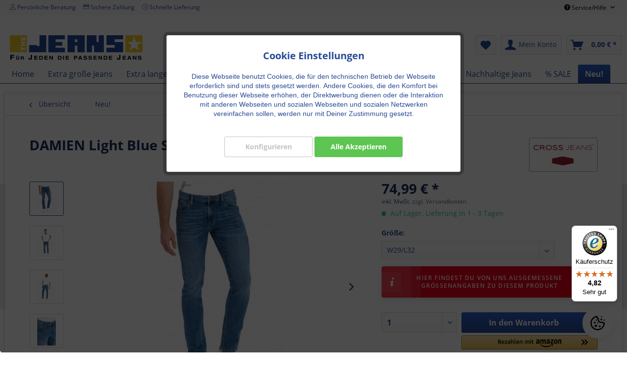

--- FILE ---
content_type: text/html; charset=UTF-8
request_url: https://www.the-jeans.de/Neu/DAMIEN-Light-Blue-Slim-Fit
body_size: 31859
content:
<!DOCTYPE html> <html class="no-js" lang="de" itemscope="itemscope" itemtype="http://schema.org/WebPage"> <head> <meta charset="utf-8"> <meta name="author" content="" /> <meta name="robots" content="index,follow" /> <meta name="revisit-after" content="15 days" /> <meta name="keywords" content="Herrenjeans,Cross,E-198-007,Damien,Light Used,Stretchdenim,Slim Fit,Regular Waist,Five Pocket,Überlänge,32/38,33/38,34/38,36/38,38/38,50/32,40/34,42/32,42/34," /> <meta name="description" content="Modische Herren Five Pocket Jeans von Cross im Modell Damien mit normaler Leinhöhe und engem Beinverlauf" /> <meta property="og:type" content="product" /> <meta property="og:site_name" content="The Jeans" /> <meta property="og:url" content="https://www.the-jeans.de/Neu/DAMIEN-Light-Blue-Slim-Fit" /> <meta property="og:title" content="DAMIEN Light Blue Slim Fit" /> <meta property="og:description" content="Die DAMIEN Light Blue Slim Fit Jeans von Cross ist eine modische Herrenjeans mit einer normalen Bundhöhe, einem schlanken Schnitt und einem geraden…" /> <meta property="og:image" content="https://www.the-jeans.de/media/image/41/9d/aa/E-198-007EtyrwUS2PaeWD.jpg" /> <meta property="product:brand" content="CROSS JEANS" /> <meta property="product:price" content="74,99" /> <meta property="product:product_link" content="https://www.the-jeans.de/Neu/DAMIEN-Light-Blue-Slim-Fit" /> <meta name="twitter:card" content="product" /> <meta name="twitter:site" content="The Jeans" /> <meta name="twitter:title" content="DAMIEN Light Blue Slim Fit" /> <meta name="twitter:description" content="Die DAMIEN Light Blue Slim Fit Jeans von Cross ist eine modische Herrenjeans mit einer normalen Bundhöhe, einem schlanken Schnitt und einem geraden…" /> <meta name="twitter:image" content="https://www.the-jeans.de/media/image/41/9d/aa/E-198-007EtyrwUS2PaeWD.jpg" /> <meta itemprop="copyrightHolder" content="The Jeans" /> <meta itemprop="copyrightYear" content="2014" /> <meta itemprop="isFamilyFriendly" content="True" /> <meta itemprop="image" content="https://www.the-jeans.de/media/image/19/bf/09/logo-2018-ohneRand9XUgvXWAG9vVc.png" /> <meta name="viewport" content="width=device-width, initial-scale=1.0, user-scalable=no"> <meta name="mobile-web-app-capable" content="yes"> <meta name="apple-mobile-web-app-title" content="The Jeans"> <meta name="apple-mobile-web-app-capable" content="yes"> <meta name="apple-mobile-web-app-status-bar-style" content="default"> <link rel="apple-touch-icon-precomposed" href="https://www.the-jeans.de/media/image/61/4e/e0/Apple-Touch-Icon_180x180.png"> <link rel="shortcut icon" href="https://www.the-jeans.de/media/unknown/84/e7/1b/index.ico"> <meta name="msapplication-navbutton-color" content="#274b97" /> <meta name="application-name" content="The Jeans" /> <meta name="msapplication-starturl" content="https://www.the-jeans.de/" /> <meta name="msapplication-window" content="width=1024;height=768" /> <meta name="msapplication-TileImage" content="https://www.the-jeans.de/media/image/61/4e/e0/Apple-Touch-Icon_180x180.png"> <meta name="msapplication-TileColor" content="#274b97"> <meta name="theme-color" content="#274b97" /> <link rel="canonical" href="https://www.the-jeans.de/Neu/DAMIEN-Light-Blue-Slim-Fit" /> <title itemprop="name">Cross Jeans - Damien - Light Used | The Jeans</title> <link href="/web/cache/1768828033_20a9211d485815b2198b317d783ba8c5.css" media="all" rel="stylesheet" type="text/css" /> <link href="/themes/Frontend/TheJeans/frontend/_public/src/css/jPopup.min.css" media="screen" rel="stylesheet"/> <script src="/frontend/_public/src/js/vendors/modernizr/modernizr.custom.35977.js"></script> <script>
window.basketData = {
hasData: false,
data:[]
};
</script> <script>
var gaProperty = 'UA-2310911-1';
// Disable tracking if the opt-out cookie exists.
var disableStr = 'ga-disable-' + gaProperty;
if (document.cookie.indexOf(disableStr + '=true') > -1) {
window[disableStr] = true;
}
// Opt-out function
function gaOptout() {
document.cookie = disableStr + '=true; expires=Thu, 31 Dec 2199 23:59:59 UTC; path=/';
window[disableStr] = true;
}
</script> <div data-googleAnalytics="true" data-googleConversionID="1052141231" data-googleConversionLabel="t9EZCNWK1uIBEK_N2fUD" data-googleConversionLanguage="de" data-googleTrackingID="UA-2310911-1" data-googleAnonymizeIp="1" data-googleOptOutCookie="1" data-googleTrackingLibrary="ua" data-realAmount="" data-showCookieNote="1" data-cookieNoteMode="1" > </div> </head> <body class="is--ctl-detail is--act-index amazon-pay-listing-buttons" > <div data-paypalUnifiedMetaDataContainer="true" data-paypalUnifiedRestoreOrderNumberUrl="https://www.the-jeans.de/widgets/PaypalUnifiedOrderNumber/restoreOrderNumber" class="is--hidden"> </div> <div id="fb-root"></div> <script>(function(d, s, id) {
var js, fjs = d.getElementsByTagName(s)[0];
if (d.getElementById(id)) return;
js = d.createElement(s); js.id = id;
js.src = "//connect.facebook.net/de_DE/sdk.js#xfbml=1&version=v2.9";
fjs.parentNode.insertBefore(js, fjs);
}(document, 'script', 'facebook-jssdk'));</script> <div class="page-wrap"> <div class="background-container--left"> <div class="background-container--right"></div> </div> <noscript class="noscript-main"> <div class="alert is--warning"> <div class="alert--icon"> <i class="icon--element icon--warning"></i> </div> <div class="alert--content"> Um The&#x20;Jeans in vollem Umfang nutzen zu k&ouml;nnen, empfehlen wir dir Javascript in deinem Browser zu aktiveren. </div> </div> </noscript> <header class="header-main"> <div class="top-bar"> <div class="container block-group"> <div class="psmin-top-usp-list"> <ul> <li><i class="ti-user"></i>Persönliche Beratung</li> <li><i class="ti-credit-card"></i>Sichere Zahlung</li> <li><i class="ti-time"></i>Schnelle Lieferung</li> </ul> </div> <nav class="top-bar--navigation block" role="menubar">   <div class="navigation--entry entry--compare is--hidden" role="menuitem" aria-haspopup="true" data-drop-down-menu="true">   </div> <div class="navigation--entry entry--service has--drop-down" role="menuitem" aria-haspopup="true" data-drop-down-menu="true"> <i class="icon--service"></i> Service/Hilfe <ul class="service--list is--rounded" role="menu"> <li class="service--entry" role="menuitem"> <a class="service--link" href="https://www.the-jeans.de/Impressum" title="Impressum" > Impressum </a> </li> <li class="service--entry" role="menuitem"> <a class="service--link" href="https://www.the-jeans.de/Datenschutz" title="Datenschutz" > Datenschutz </a> </li> <li class="service--entry" role="menuitem"> <a class="service--link" href="https://www.the-jeans.de/Versand-und-Zahlungsbedingungen" title="Versand und Zahlungsbedingungen" > Versand und Zahlungsbedingungen </a> </li> <li class="service--entry" role="menuitem"> <a class="service--link" href="https://www.the-jeans.de/Widerrufsrecht" title="Widerrufsrecht" > Widerrufsrecht </a> </li> <li class="service--entry" role="menuitem"> <a class="service--link" href="https://www.the-jeans.de/Zahlarten" title="Zahlarten" > Zahlarten </a> </li> <li class="service--entry" role="menuitem"> <a class="service--link" href="https://www.the-jeans.de/Rechtliche-Vorabinformationen" title="Rechtliche Vorabinformationen" target="_self"> Rechtliche Vorabinformationen </a> </li> <li class="service--entry" role="menuitem"> <a class="service--link" href="https://www.the-jeans.de/Kontaktformular" title="Kontakt" target="_self"> Kontakt </a> </li> </ul> </div> </nav> </div> </div> <div class="container header--navigation"> <div class="logo-main block-group" role="banner"> <div class="logo--shop block"> <a class="logo--link" href="https://www.the-jeans.de/" title="The Jeans - zur Startseite wechseln"> <picture> <source srcset="https://www.the-jeans.de/media/image/19/bf/09/logo-2018-ohneRand9XUgvXWAG9vVc.png" media="(min-width: 78.75em)"> <source srcset="https://www.the-jeans.de/media/image/19/bf/09/logo-2018-ohneRand9XUgvXWAG9vVc.png" media="(min-width: 64em)"> <source srcset="https://www.the-jeans.de/media/image/19/bf/09/logo-2018-ohneRand9XUgvXWAG9vVc.png" media="(min-width: 48em)"> <img srcset="https://www.the-jeans.de/media/image/19/bf/09/logo-2018-ohneRand9XUgvXWAG9vVc.png" alt="The Jeans - zur Startseite wechseln" /> </picture> </a> </div> </div> <nav class="shop--navigation block-group"> <ul class="navigation--list block-group" role="menubar"> <li class="navigation--entry entry--menu-left" role="menuitem"> <a class="entry--link entry--trigger btn is--icon-left" href="#offcanvas--left" data-offcanvas="true" data-offCanvasSelector=".sidebar-main" aria-label="Menü"> <i class="icon--menu"></i> Menü </a> </li> <li class="navigation--entry entry--search" role="menuitem" data-search="true" aria-haspopup="true" data-minLength="2"> <a class="btn entry--link entry--trigger" href="#show-hide--search" title="Suche anzeigen / schließen" aria-label="Suche anzeigen / schließen"> <i class="icon--search"></i> <span class="search--display">Suchen</span> </a> <form action="/search" method="get" class="main-search--form"> <input type="search" name="sSearch" aria-label="Suchbegriff..." class="main-search--field" autocomplete="off" autocapitalize="off" placeholder="Suchbegriff..." maxlength="30" /> <button type="submit" class="main-search--button" aria-label="Suchen"> <i class="icon--search"></i> <span class="main-search--text">Suchen</span> </button> <div class="form--ajax-loader">&nbsp;</div> </form> <div class="main-search--results"></div> </li>  <li class="navigation--entry entry--notepad" role="menuitem"> <a href="https://www.the-jeans.de/note" title="Merkzettel" aria-label="Merkzettel" class="btn"> <i class="icon--heart"></i> </a> </li> <li class="navigation--entry entry--account" role="menuitem" data-offcanvas="true" data-offCanvasSelector=".account--dropdown-navigation"> <a href="https://www.the-jeans.de/account" title="Mein Konto" aria-label="Mein Konto" class="btn is--icon-left entry--link account--link"> <i class="icon--account"></i> <span class="account--display"> Mein Konto </span> </a> </li> <li class="navigation--entry entry--cart" role="menuitem"> <a class="btn is--icon-left cart--link" href="https://www.the-jeans.de/checkout/cart" title="Warenkorb" aria-label="Warenkorb"> <span class="cart--display"> Warenkorb </span> <span class="badge is--primary is--minimal cart--quantity is--hidden">0</span> <i class="icon--basket"></i> <span class="cart--amount"> 0,00&nbsp;&euro; * </span> </a> <div class="ajax-loader">&nbsp;</div> </li>  </ul> </nav> <div class="container--ajax-cart" data-collapse-cart="true" data-displayMode="offcanvas"></div> </div> </header> <nav class="navigation-main"> <div class="container" data-menu-scroller="true" data-listSelector=".navigation--list.container" data-viewPortSelector=".navigation--list-wrapper"> <div class="navigation--list-wrapper"> <ul class="navigation--list container" role="menubar" itemscope="itemscope" itemtype="https://schema.org/SiteNavigationElement"> <li class="navigation--entry is--home" role="menuitem"><a class="navigation--link is--first" href="https://www.the-jeans.de/" title="Home" aria-label="Home" itemprop="url"><span itemprop="name">Home</span></a></li><li class="navigation--entry" role="menuitem"><a class="navigation--link" href="https://www.the-jeans.de/Extra-grosse-Jeans/" title="Extra große Jeans" aria-label="Extra große Jeans" itemprop="url"><span itemprop="name">Extra große Jeans</span></a></li><li class="navigation--entry" role="menuitem"><a class="navigation--link" href="https://www.the-jeans.de/Extra-lange-Jeans/" title="Extra lange Jeans" aria-label="Extra lange Jeans" itemprop="url"><span itemprop="name">Extra lange Jeans</span></a></li><li class="navigation--entry" role="menuitem"><a class="navigation--link" href="https://www.the-jeans.de/Damen/" title="Damen" aria-label="Damen" itemprop="url"><span itemprop="name">Damen</span></a></li><li class="navigation--entry" role="menuitem"><a class="navigation--link" href="https://www.the-jeans.de/Herren/" title="Herren" aria-label="Herren" itemprop="url"><span itemprop="name">Herren</span></a></li><li class="navigation--entry" role="menuitem"><a class="navigation--link" href="https://www.the-jeans.de/Accessoires/" title="Accessoires" aria-label="Accessoires" itemprop="url"><span itemprop="name">Accessoires</span></a></li><li class="navigation--entry" role="menuitem"><a class="navigation--link" href="https://www.the-jeans.de/Marken/" title="Marken" aria-label="Marken" itemprop="url"><span itemprop="name">Marken</span></a></li><li class="navigation--entry" role="menuitem"><a class="navigation--link" href="https://www.the-jeans.de/Jeans-ohne-Stretch/" title="Jeans ohne Stretch" aria-label="Jeans ohne Stretch" itemprop="url"><span itemprop="name">Jeans ohne Stretch</span></a></li><li class="navigation--entry" role="menuitem"><a class="navigation--link" href="https://www.the-jeans.de/Nachhaltige-Jeans/" title="Nachhaltige Jeans" aria-label="Nachhaltige Jeans" itemprop="url"><span itemprop="name">Nachhaltige Jeans</span></a></li><li class="navigation--entry" role="menuitem"><a class="navigation--link" href="https://www.the-jeans.de/SALE/" title="% SALE" aria-label="% SALE" itemprop="url"><span itemprop="name">% SALE</span></a></li><li class="navigation--entry is--active" role="menuitem"><a class="navigation--link is--active" href="https://www.the-jeans.de/Neu/" title="Neu!" aria-label="Neu!" itemprop="url"><span itemprop="name">Neu!</span></a></li> </ul> </div> <div class="advanced-menu" data-advanced-menu="true" data-hoverDelay="250"> <div class="menu--container"> <div class="button-container"> <a href="https://www.the-jeans.de/Extra-grosse-Jeans/" class="button--category" aria-label="Zur Kategorie Extra große Jeans" title="Zur Kategorie Extra große Jeans"> <i class="icon--arrow-right"></i> Zur Kategorie Extra große Jeans </a> <span class="button--close"> <i class="icon--cross"></i> </span> </div> <div class="content--wrapper has--content"> <ul class="menu--list menu--level-0 columns--4" style="width: 100%;"> <li class="menu--list-item item--level-0" style="width: 100%"> <a href="https://www.the-jeans.de/Extra-grosse-Jeans/Extra-grosse-Damen/" class="menu--list-item-link" aria-label="Extra große Damen" title="Extra große Damen">Extra große Damen</a> </li> <li class="menu--list-item item--level-0" style="width: 100%"> <a href="https://www.the-jeans.de/Extra-grosse-Jeans/Extra-grosse-Herren/" class="menu--list-item-link" aria-label="Extra große Herren" title="Extra große Herren">Extra große Herren</a> </li> </ul> </div> </div> <div class="menu--container"> <div class="button-container"> <a href="https://www.the-jeans.de/Extra-lange-Jeans/" class="button--category" aria-label="Zur Kategorie Extra lange Jeans" title="Zur Kategorie Extra lange Jeans"> <i class="icon--arrow-right"></i> Zur Kategorie Extra lange Jeans </a> <span class="button--close"> <i class="icon--cross"></i> </span> </div> <div class="content--wrapper has--content has--teaser"> <ul class="menu--list menu--level-0 columns--1" style="width: 25%;"> <li class="menu--list-item item--level-0" style="width: 100%"> <a href="https://www.the-jeans.de/Extra-lange-Jeans/Extra-lange-Damen/" class="menu--list-item-link" aria-label="Extra lange Damen" title="Extra lange Damen">Extra lange Damen</a> </li> <li class="menu--list-item item--level-0" style="width: 100%"> <a href="https://www.the-jeans.de/Extra-lange-Jeans/Extra-lange-Herren/" class="menu--list-item-link" aria-label="Extra lange Herren" title="Extra lange Herren">Extra lange Herren</a> </li> <li class="menu--list-item item--level-0" style="width: 100%"> <a href="https://www.the-jeans.de/Extra-lange-Jeans/Extra-lange-Jeans/" class="menu--list-item-link" aria-label="Extra lange Jeans" title="Extra lange Jeans">Extra lange Jeans</a> </li> </ul> <div class="menu--delimiter" style="right: 75%;"></div> <div class="menu--teaser" style="width: 75%;"> <a href="https://www.the-jeans.de/Extra-lange-Jeans/" aria-label="Zur Kategorie Extra lange Jeans" title="Zur Kategorie Extra lange Jeans" class="teaser--image" style="background-image: url(https://www.the-jeans.de/media/image/9a/10/25/_kat_extralang.jpg);"></a> <div class="teaser--headline">Extra lange Jeans</div> <div class="teaser--text"> Extra lange Jeans Die Passform einer Jeans hängt nicht allein von der Bundweite und vom Schnitt, sondern auch von ihrer Länge ab. Wer modische Jeans in Überlänge sucht, findet in diesem Sortiment extra lange Jeans für Herren und Damen.... <a class="teaser--text-link" href="https://www.the-jeans.de/Extra-lange-Jeans/" aria-label="mehr erfahren" title="mehr erfahren"> mehr erfahren </a> </div> </div> </div> </div> <div class="menu--container"> <div class="button-container"> <a href="https://www.the-jeans.de/Damen/" class="button--category" aria-label="Zur Kategorie Damen" title="Zur Kategorie Damen"> <i class="icon--arrow-right"></i> Zur Kategorie Damen </a> <span class="button--close"> <i class="icon--cross"></i> </span> </div> <div class="content--wrapper has--content has--teaser"> <ul class="menu--list menu--level-0 columns--1" style="width: 25%;"> <li class="menu--list-item item--level-0" style="width: 100%"> <a href="https://www.the-jeans.de/Damen/Jeans/" class="menu--list-item-link" aria-label="Jeans" title="Jeans">Jeans</a> </li> <li class="menu--list-item item--level-0" style="width: 100%"> <a href="https://www.the-jeans.de/Damen/Latzhosen/" class="menu--list-item-link" aria-label="Latzhosen" title="Latzhosen">Latzhosen</a> </li> <li class="menu--list-item item--level-0" style="width: 100%"> <a href="https://www.the-jeans.de/Damen/Damenwesten/" class="menu--list-item-link" aria-label="Damenwesten" title="Damenwesten">Damenwesten</a> </li> <li class="menu--list-item item--level-0" style="width: 100%"> <a href="https://www.the-jeans.de/Damen/34-Hosen/" class="menu--list-item-link" aria-label="3/4 Hosen" title="3/4 Hosen">3/4 Hosen</a> </li> <li class="menu--list-item item--level-0" style="width: 100%"> <a href="https://www.the-jeans.de/Damen/Jeansjacken/" class="menu--list-item-link" aria-label="Jeansjacken" title="Jeansjacken">Jeansjacken</a> </li> <li class="menu--list-item item--level-0" style="width: 100%"> <a href="https://www.the-jeans.de/Damen/Jeanshemden/" class="menu--list-item-link" aria-label="Jeanshemden" title="Jeanshemden">Jeanshemden</a> </li> <li class="menu--list-item item--level-0" style="width: 100%"> <a href="https://www.the-jeans.de/Damen/Jeansroecke-Jeanskleider/" class="menu--list-item-link" aria-label="Jeansröcke / Jeanskleider" title="Jeansröcke / Jeanskleider">Jeansröcke / Jeanskleider</a> </li> <li class="menu--list-item item--level-0" style="width: 100%"> <a href="https://www.the-jeans.de/Damen/T-Shirts/" class="menu--list-item-link" aria-label="T-Shirts" title="T-Shirts">T-Shirts</a> </li> </ul> <div class="menu--delimiter" style="right: 75%;"></div> <div class="menu--teaser" style="width: 75%;"> <a href="https://www.the-jeans.de/Damen/" aria-label="Zur Kategorie Damen" title="Zur Kategorie Damen" class="teaser--image" style="background-image: url(https://www.the-jeans.de/media/image/8c/80/e6/_kat_damen.jpg);"></a> <div class="teaser--headline">Damen</div> <div class="teaser--text"> Dein Stil, deine Wahl: Damen Jeans in allen Größen und Stilen Von der lockeren Freizeitgarderobe bis hin zur stylischen Businesskleidung - Jeans sind das unverzichtbare Modestück, das in keinem Kleiderschrank fehlen darf. Bei uns findest du... <a class="teaser--text-link" href="https://www.the-jeans.de/Damen/" aria-label="mehr erfahren" title="mehr erfahren"> mehr erfahren </a> </div> </div> </div> </div> <div class="menu--container"> <div class="button-container"> <a href="https://www.the-jeans.de/Herren/" class="button--category" aria-label="Zur Kategorie Herren" title="Zur Kategorie Herren"> <i class="icon--arrow-right"></i> Zur Kategorie Herren </a> <span class="button--close"> <i class="icon--cross"></i> </span> </div> <div class="content--wrapper has--content has--teaser"> <ul class="menu--list menu--level-0 columns--1" style="width: 25%;"> <li class="menu--list-item item--level-0" style="width: 100%"> <a href="https://www.the-jeans.de/Herren/Jeans/" class="menu--list-item-link" aria-label="Jeans" title="Jeans">Jeans</a> </li> <li class="menu--list-item item--level-0" style="width: 100%"> <a href="https://www.the-jeans.de/Herren/Jeanshemden/" class="menu--list-item-link" aria-label="Jeanshemden" title="Jeanshemden">Jeanshemden</a> </li> <li class="menu--list-item item--level-0" style="width: 100%"> <a href="https://www.the-jeans.de/Herren/Jeansjacken/" class="menu--list-item-link" aria-label="Jeansjacken" title="Jeansjacken">Jeansjacken</a> </li> <li class="menu--list-item item--level-0" style="width: 100%"> <a href="https://www.the-jeans.de/Herren/Jeanswesten/" class="menu--list-item-link" aria-label="Jeanswesten" title="Jeanswesten">Jeanswesten</a> </li> <li class="menu--list-item item--level-0" style="width: 100%"> <a href="https://www.the-jeans.de/Herren/T-Shirts/" class="menu--list-item-link" aria-label="T-Shirts" title="T-Shirts">T-Shirts</a> </li> </ul> <div class="menu--delimiter" style="right: 75%;"></div> <div class="menu--teaser" style="width: 75%;"> <a href="https://www.the-jeans.de/Herren/" aria-label="Zur Kategorie Herren" title="Zur Kategorie Herren" class="teaser--image" style="background-image: url(https://www.the-jeans.de/media/image/9c/c6/1e/herren_kategorie_header.jpg);"></a> <div class="teaser--headline">Herren</div> <div class="teaser--text"> Perfekt sitzende Herrenjeans in Spezialgrößen: Weil jeder Mann die richtige Passform verdient Die Jeans ist ein echter Allrounder - kein Kleidungsstück ist so vielseitig und dabei immer stilsicher. Doch gerade wenn du spezielle Größen wie eine... <a class="teaser--text-link" href="https://www.the-jeans.de/Herren/" aria-label="mehr erfahren" title="mehr erfahren"> mehr erfahren </a> </div> </div> </div> </div> <div class="menu--container"> <div class="button-container"> <a href="https://www.the-jeans.de/Accessoires/" class="button--category" aria-label="Zur Kategorie Accessoires" title="Zur Kategorie Accessoires"> <i class="icon--arrow-right"></i> Zur Kategorie Accessoires </a> <span class="button--close"> <i class="icon--cross"></i> </span> </div> <div class="content--wrapper has--content has--teaser"> <ul class="menu--list menu--level-0 columns--1" style="width: 25%;"> <li class="menu--list-item item--level-0" style="width: 100%"> <a href="https://www.the-jeans.de/Accessoires/Lederguertel/" class="menu--list-item-link" aria-label="Ledergürtel" title="Ledergürtel">Ledergürtel</a> </li> <li class="menu--list-item item--level-0" style="width: 100%"> <a href="https://www.the-jeans.de/Accessoires/Schal-und-Tuch/" class="menu--list-item-link" aria-label="Schal und Tuch" title="Schal und Tuch">Schal und Tuch</a> </li> <li class="menu--list-item item--level-0" style="width: 100%"> <a href="https://www.the-jeans.de/Accessoires/Muetzen-Kappen/" class="menu--list-item-link" aria-label="Mützen &amp; Kappen" title="Mützen &amp; Kappen">Mützen & Kappen</a> </li> </ul> <div class="menu--delimiter" style="right: 75%;"></div> <div class="menu--teaser" style="width: 75%;"> <a href="https://www.the-jeans.de/Accessoires/" aria-label="Zur Kategorie Accessoires" title="Zur Kategorie Accessoires" class="teaser--image" style="background-image: url(https://www.the-jeans.de/media/image/5a/7f/02/_kat_accessories.jpg);"></a> <div class="teaser--headline">Accessoires</div> <div class="teaser--text"> Accessoires, die deinen Stil unterstreichen Suchst du das perfekte Zubehör, um deinem Outfit den letzten Schliff zu geben? Bei uns findest du genau das, was du brauchst - von XXL Gürteln, die deine Jeans perfekt ergänzen, bis hin zu anderen... <a class="teaser--text-link" href="https://www.the-jeans.de/Accessoires/" aria-label="mehr erfahren" title="mehr erfahren"> mehr erfahren </a> </div> </div> </div> </div> <div class="menu--container"> <div class="button-container"> <a href="https://www.the-jeans.de/Marken/" class="button--category" aria-label="Zur Kategorie Marken" title="Zur Kategorie Marken"> <i class="icon--arrow-right"></i> Zur Kategorie Marken </a> <span class="button--close"> <i class="icon--cross"></i> </span> </div> <div class="content--wrapper has--content has--teaser"> <ul class="menu--list menu--level-0 columns--1" style="width: 25%;"> <li class="menu--list-item item--level-0" style="width: 100%"> <a href="/Pioneer-Authentic-Jeans/" class="menu--list-item-link" aria-label="Pioneer Authentic Jeans" title="Pioneer Authentic Jeans">Pioneer Authentic Jeans</a> <ul class="menu--list menu--level-1 columns--1"> <li class="menu--list-item item--level-1"> <a href="https://www.the-jeans.de/Marken/Pioneer-Authentic-Jeans/Rando/" class="menu--list-item-link" aria-label="Rando" title="Rando">Rando</a> </li> <li class="menu--list-item item--level-1"> <a href="https://www.the-jeans.de/Marken/Pioneer-Authentic-Jeans/Ron/" class="menu--list-item-link" aria-label="Ron" title="Ron">Ron</a> </li> </ul> </li> <li class="menu--list-item item--level-0" style="width: 100%"> <a href="/pioneer-women/" class="menu--list-item-link" aria-label="Pioneer Women" title="Pioneer Women">Pioneer Women</a> <ul class="menu--list menu--level-1 columns--1"> <li class="menu--list-item item--level-1"> <a href="https://www.the-jeans.de/Marken/Pioneer-Women/Betty/" class="menu--list-item-link" aria-label="Betty" title="Betty">Betty</a> </li> </ul> </li> <li class="menu--list-item item--level-0" style="width: 100%"> <a href="/REDPOINT/" class="menu--list-item-link" aria-label="Redpoint" title="Redpoint">Redpoint</a> <ul class="menu--list menu--level-1 columns--1"> <li class="menu--list-item item--level-1"> <a href="https://www.the-jeans.de/Marken/Redpoint/Jasper-Chino/" class="menu--list-item-link" aria-label="Jasper Chino" title="Jasper Chino">Jasper Chino</a> </li> <li class="menu--list-item item--level-1"> <a href="https://www.the-jeans.de/Marken/Redpoint/Langley/" class="menu--list-item-link" aria-label="Langley" title="Langley">Langley</a> </li> <li class="menu--list-item item--level-1"> <a href="https://www.the-jeans.de/Marken/Redpoint/Moncton-Cargo/" class="menu--list-item-link" aria-label="Moncton Cargo" title="Moncton Cargo">Moncton Cargo</a> </li> </ul> </li> <li class="menu--list-item item--level-0" style="width: 100%"> <a href="/brams-paris/" class="menu--list-item-link" aria-label="Brams Paris" title="Brams Paris">Brams Paris</a> <ul class="menu--list menu--level-1 columns--1"> <li class="menu--list-item item--level-1"> <a href="https://www.the-jeans.de/Marken/Brams-Paris/Tom/" class="menu--list-item-link" aria-label="Tom" title="Tom">Tom</a> </li> </ul> </li> <li class="menu--list-item item--level-0" style="width: 100%"> <a href="/cross-jeans/" class="menu--list-item-link" aria-label="Cross Jeans" title="Cross Jeans">Cross Jeans</a> <ul class="menu--list menu--level-1 columns--1"> <li class="menu--list-item item--level-1"> <a href="https://www.the-jeans.de/Marken/Cross-Jeans/Antonio/" class="menu--list-item-link" aria-label="Antonio" title="Antonio">Antonio</a> </li> <li class="menu--list-item item--level-1"> <a href="https://www.the-jeans.de/Marken/Cross-Jeans/Damien/" class="menu--list-item-link" aria-label="Damien" title="Damien">Damien</a> </li> <li class="menu--list-item item--level-1"> <a href="https://www.the-jeans.de/Marken/Cross-Jeans/Finn/" class="menu--list-item-link" aria-label="Finn" title="Finn">Finn</a> </li> <li class="menu--list-item item--level-1"> <a href="https://www.the-jeans.de/Marken/Cross-Jeans/Dylan/" class="menu--list-item-link" aria-label="Dylan" title="Dylan">Dylan</a> </li> <li class="menu--list-item item--level-1"> <a href="https://www.the-jeans.de/Marken/Cross-Jeans/Jimi-Tapered/" class="menu--list-item-link" aria-label="Jimi Tapered" title="Jimi Tapered">Jimi Tapered</a> </li> <li class="menu--list-item item--level-1"> <a href="https://www.the-jeans.de/Marken/Cross-Jeans/Brad/" class="menu--list-item-link" aria-label="Brad" title="Brad">Brad</a> </li> <li class="menu--list-item item--level-1"> <a href="https://www.the-jeans.de/Marken/Cross-Jeans/Marlon/" class="menu--list-item-link" aria-label="Marlon" title="Marlon">Marlon</a> </li> <li class="menu--list-item item--level-1"> <a href="https://www.the-jeans.de/Marken/Cross-Jeans/Johnny/" class="menu--list-item-link" aria-label="Johnny" title="Johnny">Johnny</a> </li> <li class="menu--list-item item--level-1"> <a href="https://www.the-jeans.de/Marken/Cross-Jeans/939-Tapered/" class="menu--list-item-link" aria-label="939 Tapered" title="939 Tapered">939 Tapered</a> </li> <li class="menu--list-item item--level-1"> <a href="https://www.the-jeans.de/Marken/Cross-Jeans/Wide-Leg/" class="menu--list-item-link" aria-label="Wide Leg" title="Wide Leg">Wide Leg</a> </li> <li class="menu--list-item item--level-1"> <a href="https://www.the-jeans.de/Marken/Cross-Jeans/Faye/" class="menu--list-item-link" aria-label="Faye" title="Faye">Faye</a> </li> <li class="menu--list-item item--level-1"> <a href="https://www.the-jeans.de/Marken/Cross-Jeans/Rose/" class="menu--list-item-link" aria-label="Rose" title="Rose">Rose</a> </li> <li class="menu--list-item item--level-1"> <a href="https://www.the-jeans.de/Marken/Cross-Jeans/Lauren/" class="menu--list-item-link" aria-label="Lauren" title="Lauren">Lauren</a> </li> <li class="menu--list-item item--level-1"> <a href="https://www.the-jeans.de/Marken/Cross-Jeans/Anya/" class="menu--list-item-link" aria-label="Anya" title="Anya">Anya</a> </li> <li class="menu--list-item item--level-1"> <a href="https://www.the-jeans.de/Marken/Cross-Jeans/Emilia/" class="menu--list-item-link" aria-label="Emilia" title="Emilia">Emilia</a> </li> <li class="menu--list-item item--level-1"> <a href="https://www.the-jeans.de/Marken/Cross-Jeans/Alan/" class="menu--list-item-link" aria-label="Alan" title="Alan">Alan</a> </li> <li class="menu--list-item item--level-1"> <a href="https://www.the-jeans.de/Marken/Cross-Jeans/Palazzo/" class="menu--list-item-link" aria-label="Palazzo" title="Palazzo">Palazzo</a> </li> <li class="menu--list-item item--level-1"> <a href="https://www.the-jeans.de/Marken/Cross-Jeans/Baggy-Pants/" class="menu--list-item-link" aria-label="Baggy Pants" title="Baggy Pants">Baggy Pants</a> </li> <li class="menu--list-item item--level-1"> <a href="https://www.the-jeans.de/Marken/Cross-Jeans/Amber/" class="menu--list-item-link" aria-label="Amber" title="Amber">Amber</a> </li> <li class="menu--list-item item--level-1"> <a href="https://www.the-jeans.de/Marken/Cross-Jeans/Nancy/" class="menu--list-item-link" aria-label="Nancy" title="Nancy">Nancy</a> </li> <li class="menu--list-item item--level-1"> <a href="https://www.the-jeans.de/Marken/Cross-Jeans/Tanya/" class="menu--list-item-link" aria-label="Tanya" title="Tanya">Tanya</a> </li> <li class="menu--list-item item--level-1"> <a href="https://www.the-jeans.de/Marken/Cross-Jeans/Gwen/" class="menu--list-item-link" aria-label="Gwen" title="Gwen">Gwen</a> </li> <li class="menu--list-item item--level-1"> <a href="https://www.the-jeans.de/Marken/Cross-Jeans/Natalia/" class="menu--list-item-link" aria-label="Natalia" title="Natalia">Natalia</a> </li> <li class="menu--list-item item--level-1"> <a href="https://www.the-jeans.de/Marken/Cross-Jeans/Giselle/" class="menu--list-item-link" aria-label="Giselle" title="Giselle">Giselle</a> </li> <li class="menu--list-item item--level-1"> <a href="https://www.the-jeans.de/Marken/Cross-Jeans/Elsa/" class="menu--list-item-link" aria-label="Elsa" title="Elsa">Elsa</a> </li> <li class="menu--list-item item--level-1"> <a href="https://www.the-jeans.de/Marken/Cross-Jeans/Melissa/" class="menu--list-item-link" aria-label="Melissa" title="Melissa">Melissa</a> </li> <li class="menu--list-item item--level-1"> <a href="https://www.the-jeans.de/Marken/Cross-Jeans/Loie/" class="menu--list-item-link" aria-label="Loie" title="Loie">Loie</a> </li> <li class="menu--list-item item--level-1"> <a href="https://www.the-jeans.de/Marken/Cross-Jeans/Lily/" class="menu--list-item-link" aria-label="Lily" title="Lily">Lily</a> </li> <li class="menu--list-item item--level-1"> <a href="https://www.the-jeans.de/Marken/Cross-Jeans/Adriana/" class="menu--list-item-link" aria-label="Adriana" title="Adriana">Adriana</a> </li> <li class="menu--list-item item--level-1"> <a href="https://www.the-jeans.de/Marken/Cross-Jeans/Judy/" class="menu--list-item-link" aria-label="Judy" title="Judy">Judy</a> </li> </ul> </li> <li class="menu--list-item item--level-0" style="width: 100%"> <a href="/goetz/" class="menu--list-item-link" aria-label="Götz" title="Götz">Götz</a> </li> <li class="menu--list-item item--level-0" style="width: 100%"> <a href="/mustang/" class="menu--list-item-link" aria-label="Mustang" title="Mustang">Mustang</a> <ul class="menu--list menu--level-1 columns--1"> <li class="menu--list-item item--level-1"> <a href="https://www.the-jeans.de/Marken/Mustang/Big-Sur/" class="menu--list-item-link" aria-label="Big-Sur" title="Big-Sur">Big-Sur</a> </li> <li class="menu--list-item item--level-1"> <a href="https://www.the-jeans.de/Marken/Mustang/Oregon-Slim/" class="menu--list-item-link" aria-label="Oregon Slim" title="Oregon Slim">Oregon Slim</a> </li> <li class="menu--list-item item--level-1"> <a href="https://www.the-jeans.de/Marken/Mustang/Oregon-Straight/" class="menu--list-item-link" aria-label="Oregon Straight" title="Oregon Straight">Oregon Straight</a> </li> <li class="menu--list-item item--level-1"> <a href="https://www.the-jeans.de/Marken/Mustang/Oregon-Tapered/" class="menu--list-item-link" aria-label="Oregon Tapered" title="Oregon Tapered">Oregon Tapered</a> </li> <li class="menu--list-item item--level-1"> <a href="https://www.the-jeans.de/Marken/Mustang/Vegas/" class="menu--list-item-link" aria-label="Vegas" title="Vegas">Vegas</a> </li> <li class="menu--list-item item--level-1"> <a href="https://www.the-jeans.de/Marken/Mustang/Moms/" class="menu--list-item-link" aria-label="Moms" title="Moms">Moms</a> </li> <li class="menu--list-item item--level-1"> <a href="https://www.the-jeans.de/Marken/Mustang/Jasmin/" class="menu--list-item-link" aria-label="Jasmin" title="Jasmin">Jasmin</a> </li> <li class="menu--list-item item--level-1"> <a href="https://www.the-jeans.de/Marken/Mustang/Jasmin-Jeggins/" class="menu--list-item-link" aria-label="Jasmin Jeggins" title="Jasmin Jeggins">Jasmin Jeggins</a> </li> <li class="menu--list-item item--level-1"> <a href="https://www.the-jeans.de/Marken/Mustang/Sissy-Slim/" class="menu--list-item-link" aria-label="Sissy Slim" title="Sissy Slim">Sissy Slim</a> </li> <li class="menu--list-item item--level-1"> <a href="https://www.the-jeans.de/Marken/Mustang/Washington-Straight/" class="menu--list-item-link" aria-label="Washington Straight" title="Washington Straight">Washington Straight</a> </li> <li class="menu--list-item item--level-1"> <a href="https://www.the-jeans.de/Marken/Mustang/Michigan-Straight/" class="menu--list-item-link" aria-label="Michigan Straight" title="Michigan Straight">Michigan Straight</a> </li> <li class="menu--list-item item--level-1"> <a href="https://www.the-jeans.de/Marken/Mustang/Tramper-Straight/" class="menu--list-item-link" aria-label="Tramper Straight" title="Tramper Straight">Tramper Straight</a> </li> <li class="menu--list-item item--level-1"> <a href="https://www.the-jeans.de/Marken/Mustang/Denver-Straight/" class="menu--list-item-link" aria-label="Denver Straight" title="Denver Straight">Denver Straight</a> </li> <li class="menu--list-item item--level-1"> <a href="https://www.the-jeans.de/Marken/Mustang/Tramper/" class="menu--list-item-link" aria-label="Tramper" title="Tramper">Tramper</a> </li> </ul> </li> <li class="menu--list-item item--level-0" style="width: 100%"> <a href="/paddocks/" class="menu--list-item-link" aria-label="Paddocks" title="Paddocks">Paddocks</a> <ul class="menu--list menu--level-1 columns--1"> <li class="menu--list-item item--level-1"> <a href="https://www.the-jeans.de/Marken/Paddocks/Ben/" class="menu--list-item-link" aria-label="Ben" title="Ben">Ben</a> </li> <li class="menu--list-item item--level-1"> <a href="https://www.the-jeans.de/Marken/Paddocks/Pipe/" class="menu--list-item-link" aria-label="Pipe" title="Pipe">Pipe</a> </li> <li class="menu--list-item item--level-1"> <a href="https://www.the-jeans.de/Marken/Paddocks/Ranger/" class="menu--list-item-link" aria-label="Ranger" title="Ranger">Ranger</a> </li> <li class="menu--list-item item--level-1"> <a href="https://www.the-jeans.de/Marken/Paddocks/Ranger-Pipe/" class="menu--list-item-link" aria-label="Ranger Pipe" title="Ranger Pipe">Ranger Pipe</a> </li> <li class="menu--list-item item--level-1"> <a href="https://www.the-jeans.de/Marken/Paddocks/Dean/" class="menu--list-item-link" aria-label="Dean" title="Dean">Dean</a> </li> <li class="menu--list-item item--level-1"> <a href="https://www.the-jeans.de/Marken/Paddocks/Duke/" class="menu--list-item-link" aria-label="Duke" title="Duke">Duke</a> </li> <li class="menu--list-item item--level-1"> <a href="https://www.the-jeans.de/Marken/Paddocks/Mason-Cargo/" class="menu--list-item-link" aria-label="Mason Cargo" title="Mason Cargo">Mason Cargo</a> </li> <li class="menu--list-item item--level-1"> <a href="https://www.the-jeans.de/Marken/Paddocks/Murdock-Cargo/" class="menu--list-item-link" aria-label="Murdock Cargo" title="Murdock Cargo">Murdock Cargo</a> </li> <li class="menu--list-item item--level-1"> <a href="https://www.the-jeans.de/Marken/Paddocks/Ray/" class="menu--list-item-link" aria-label="Ray" title="Ray">Ray</a> </li> <li class="menu--list-item item--level-1"> <a href="https://www.the-jeans.de/Marken/Paddocks/Chino-Codie/" class="menu--list-item-link" aria-label="Chino Codie" title="Chino Codie">Chino Codie</a> </li> <li class="menu--list-item item--level-1"> <a href="https://www.the-jeans.de/Marken/Paddocks/Dale/" class="menu--list-item-link" aria-label="Dale" title="Dale">Dale</a> </li> <li class="menu--list-item item--level-1"> <a href="https://www.the-jeans.de/Marken/Paddocks/Carter/" class="menu--list-item-link" aria-label="Carter" title="Carter">Carter</a> </li> <li class="menu--list-item item--level-1"> <a href="https://www.the-jeans.de/Marken/Paddocks/Jason/" class="menu--list-item-link" aria-label="Jason" title="Jason">Jason</a> </li> <li class="menu--list-item item--level-1"> <a href="https://www.the-jeans.de/Marken/Paddocks/Scott/" class="menu--list-item-link" aria-label="Scott" title="Scott">Scott</a> </li> <li class="menu--list-item item--level-1"> <a href="https://www.the-jeans.de/Marken/Paddocks/Travis/" class="menu--list-item-link" aria-label="Travis" title="Travis">Travis</a> </li> <li class="menu--list-item item--level-1"> <a href="https://www.the-jeans.de/Marken/Paddocks/Jane/" class="menu--list-item-link" aria-label="Jane" title="Jane">Jane</a> </li> <li class="menu--list-item item--level-1"> <a href="https://www.the-jeans.de/Marken/Paddocks/Marlene/" class="menu--list-item-link" aria-label="Marlene" title="Marlene">Marlene</a> </li> <li class="menu--list-item item--level-1"> <a href="https://www.the-jeans.de/Marken/Paddocks/Lucy/" class="menu--list-item-link" aria-label="Lucy" title="Lucy">Lucy</a> </li> <li class="menu--list-item item--level-1"> <a href="https://www.the-jeans.de/Marken/Paddocks/Pat/" class="menu--list-item-link" aria-label="Pat" title="Pat">Pat</a> </li> <li class="menu--list-item item--level-1"> <a href="https://www.the-jeans.de/Marken/Paddocks/Kate/" class="menu--list-item-link" aria-label="Kate" title="Kate">Kate</a> </li> <li class="menu--list-item item--level-1"> <a href="https://www.the-jeans.de/Marken/Paddocks/Tracy/" class="menu--list-item-link" aria-label="Tracy" title="Tracy">Tracy</a> </li> </ul> </li> <li class="menu--list-item item--level-0" style="width: 100%"> <a href="/revils/" class="menu--list-item-link" aria-label="Revils" title="Revils">Revils</a> <ul class="menu--list menu--level-1 columns--1"> <li class="menu--list-item item--level-1"> <a href="https://www.the-jeans.de/Marken/Revils/302-Classic/" class="menu--list-item-link" aria-label="302-Classic" title="302-Classic">302-Classic</a> </li> <li class="menu--list-item item--level-1"> <a href="https://www.the-jeans.de/Marken/Revils/305-Classic/" class="menu--list-item-link" aria-label="305-Classic" title="305-Classic">305-Classic</a> </li> <li class="menu--list-item item--level-1"> <a href="https://www.the-jeans.de/Marken/Revils/304-Bootcut/" class="menu--list-item-link" aria-label="304-Bootcut" title="304-Bootcut">304-Bootcut</a> </li> <li class="menu--list-item item--level-1"> <a href="https://www.the-jeans.de/Marken/Revils/606-Comfort/" class="menu--list-item-link" aria-label="606-Comfort" title="606-Comfort">606-Comfort</a> </li> <li class="menu--list-item item--level-1"> <a href="https://www.the-jeans.de/Marken/Revils/345-Classic/" class="menu--list-item-link" aria-label="345-Classic" title="345-Classic">345-Classic</a> </li> <li class="menu--list-item item--level-1"> <a href="https://www.the-jeans.de/Marken/Revils/315-Classic/" class="menu--list-item-link" aria-label="315-Classic" title="315-Classic">315-Classic</a> </li> </ul> </li> <li class="menu--list-item item--level-0" style="width: 100%"> <a href="/Wrangler/" class="menu--list-item-link" aria-label="Wrangler" title="Wrangler">Wrangler</a> <ul class="menu--list menu--level-1 columns--1"> <li class="menu--list-item item--level-1"> <a href="https://www.the-jeans.de/Marken/Wrangler/Texas/" class="menu--list-item-link" aria-label="Texas" title="Texas">Texas</a> </li> <li class="menu--list-item item--level-1"> <a href="https://www.the-jeans.de/Marken/Wrangler/Greensboro/" class="menu--list-item-link" aria-label="Greensboro" title="Greensboro">Greensboro</a> </li> <li class="menu--list-item item--level-1"> <a href="https://www.the-jeans.de/Marken/Wrangler/Texas-Slim/" class="menu--list-item-link" aria-label="Texas Slim" title="Texas Slim">Texas Slim</a> </li> <li class="menu--list-item item--level-1"> <a href="https://www.the-jeans.de/Marken/Wrangler/13MZW/" class="menu--list-item-link" aria-label="13MZW" title="13MZW">13MZW</a> </li> </ul> </li> <li class="menu--list-item item--level-0" style="width: 100%"> <a href="/rosenvinge/" class="menu--list-item-link" aria-label="Rosenvinge" title="Rosenvinge">Rosenvinge</a> </li> <li class="menu--list-item item--level-0" style="width: 100%"> <a href="https://www.the-jeans.de/Marken/PIONIER/" class="menu--list-item-link" aria-label="PIONIER" title="PIONIER">PIONIER</a> <ul class="menu--list menu--level-1 columns--1"> <li class="menu--list-item item--level-1"> <a href="https://www.the-jeans.de/Marken/PIONIER/Marc/" class="menu--list-item-link" aria-label="Marc" title="Marc">Marc</a> </li> <li class="menu--list-item item--level-1"> <a href="https://www.the-jeans.de/Marken/PIONIER/Steve/" class="menu--list-item-link" aria-label="Steve" title="Steve">Steve</a> </li> <li class="menu--list-item item--level-1"> <a href="https://www.the-jeans.de/Marken/PIONIER/Peter/" class="menu--list-item-link" aria-label="Peter" title="Peter">Peter</a> </li> </ul> </li> </ul> <div class="menu--delimiter" style="right: 75%;"></div> <div class="menu--teaser" style="width: 75%;"> <a href="https://www.the-jeans.de/Marken/" aria-label="Zur Kategorie Marken" title="Zur Kategorie Marken" class="teaser--image" style="background-image: url(https://www.the-jeans.de/media/image/a8/d6/a6/herren_jeans.jpg);"></a> </div> </div> </div> <div class="menu--container"> <div class="button-container"> <a href="https://www.the-jeans.de/Jeans-ohne-Stretch/" class="button--category" aria-label="Zur Kategorie Jeans ohne Stretch" title="Zur Kategorie Jeans ohne Stretch"> <i class="icon--arrow-right"></i> Zur Kategorie Jeans ohne Stretch </a> <span class="button--close"> <i class="icon--cross"></i> </span> </div> <div class="content--wrapper has--teaser"> <div class="menu--teaser" style="width: 100%;"> <a href="https://www.the-jeans.de/Jeans-ohne-Stretch/" aria-label="Zur Kategorie Jeans ohne Stretch" title="Zur Kategorie Jeans ohne Stretch" class="teaser--image" style="background-image: url(https://www.the-jeans.de/media/image/ce/be/f2/ohne-stretch.jpg);"></a> <div class="teaser--headline">Echte Jeans ohne Stretch</div> <div class="teaser--text"> Echte Jeans sind aus Denim – und Denim braucht keinen Stretch. Unsere Jeans ohne Stretch stehen für das, was Jeans ursprünglich ausgemacht hat: robustes, langlebiges Material aus 100 % Baumwolle , ehrlich gefertigt und frei von Plastikfasern.... <a class="teaser--text-link" href="https://www.the-jeans.de/Jeans-ohne-Stretch/" aria-label="mehr erfahren" title="mehr erfahren"> mehr erfahren </a> </div> </div> </div> </div> <div class="menu--container"> <div class="button-container"> <a href="https://www.the-jeans.de/Nachhaltige-Jeans/" class="button--category" aria-label="Zur Kategorie Nachhaltige Jeans" title="Zur Kategorie Nachhaltige Jeans"> <i class="icon--arrow-right"></i> Zur Kategorie Nachhaltige Jeans </a> <span class="button--close"> <i class="icon--cross"></i> </span> </div> <div class="content--wrapper has--teaser"> <div class="menu--teaser" style="width: 100%;"> <a href="https://www.the-jeans.de/Nachhaltige-Jeans/" aria-label="Zur Kategorie Nachhaltige Jeans" title="Zur Kategorie Nachhaltige Jeans" class="teaser--image" style="background-image: url(https://www.the-jeans.de/media/image/bb/c3/22/nachhaltig.jpg);"></a> <div class="teaser--headline">Nachhaltige Jeans</div> <div class="teaser--text"> Nachhaltige Jeans - Tragekomfort mit gutem Gewissen Wenn du bei the-jeans.de einkaufst, kannst du nicht nur sicher sein, dass du die perfekte Passform und hervorragenden Tragekomfort erhältst, sondern auch, dass du einen positiven Einfluss auf... <a class="teaser--text-link" href="https://www.the-jeans.de/Nachhaltige-Jeans/" aria-label="mehr erfahren" title="mehr erfahren"> mehr erfahren </a> </div> </div> </div> </div> <div class="menu--container"> <div class="button-container"> <a href="https://www.the-jeans.de/SALE/" class="button--category" aria-label="Zur Kategorie % SALE" title="Zur Kategorie % SALE"> <i class="icon--arrow-right"></i> Zur Kategorie % SALE </a> <span class="button--close"> <i class="icon--cross"></i> </span> </div> <div class="content--wrapper has--content has--teaser"> <ul class="menu--list menu--level-0 columns--1" style="width: 25%;"> <li class="menu--list-item item--level-0" style="width: 100%"> <a href="https://www.the-jeans.de/SALE/Angebote/" class="menu--list-item-link" aria-label="Angebote" title="Angebote">Angebote</a> </li> </ul> <div class="menu--delimiter" style="right: 75%;"></div> <div class="menu--teaser" style="width: 75%;"> <a href="https://www.the-jeans.de/SALE/" aria-label="Zur Kategorie % SALE" title="Zur Kategorie % SALE" class="teaser--image" style="background-image: url(https://www.the-jeans.de/media/image/bb/32/b9/_kat_sale.jpg);"></a> <div class="teaser--headline">% SALE</div> <div class="teaser--text"> Schnäppchenjäger aufgepasst: Unser SALE-Bereich Wir kennen es alle: Du findest eine tolle Jeans, die dir richtig gut gefällt, aber irgendetwas stimmt einfach nicht. Vielleicht ist die Länge nicht perfekt oder die Passform entspricht nicht... <a class="teaser--text-link" href="https://www.the-jeans.de/SALE/" aria-label="mehr erfahren" title="mehr erfahren"> mehr erfahren </a> </div> </div> </div> </div> <div class="menu--container"> <div class="button-container"> <a href="https://www.the-jeans.de/Neu/" class="button--category" aria-label="Zur Kategorie Neu!" title="Zur Kategorie Neu!"> <i class="icon--arrow-right"></i> Zur Kategorie Neu! </a> <span class="button--close"> <i class="icon--cross"></i> </span> </div> <div class="content--wrapper has--teaser"> <div class="menu--teaser" style="width: 100%;"> <a href="https://www.the-jeans.de/Neu/" aria-label="Zur Kategorie Neu!" title="Zur Kategorie Neu!" class="teaser--image" style="background-image: url(https://www.the-jeans.de/media/image/fb/df/46/neu.jpg);"></a> <div class="teaser--headline">Neu!</div> <div class="teaser--text"> Entdecke die neuesten Trends in unserer Kategorie "Neu" Du liebst Jeans genauso wie wir? Dann bist du in unserer Kategorie "Neu" genau richtig. Hier findest du die aktuellsten Modelle, frisch aus den Kollektionen renommierter Designer und... <a class="teaser--text-link" href="https://www.the-jeans.de/Neu/" aria-label="mehr erfahren" title="mehr erfahren"> mehr erfahren </a> </div> </div> </div> </div> </div> </div> </nav> <div class="eightworks-cookie-consent-plus is--hidden" data-cookie-consent-manager="true" data-cookie-permission="true" data-shopId="1" data-urlPrefix="https://www.the-jeans.de/"> <div class="eightworks-cookie-consent-plus-modal js--modal sizing--content"> <div id="cookie-consent" class="content"> <div class="eightworks-cookie-consent-plus-header"> <p class="title"> Cookie Einstellungen </p> </div> <div class="eightworks-cookie-consent-plus-body"> <div data-urlPrefix="https://www.the-jeans.de/" data-title="Der Schutz Ihrer Daten ist uns wichtig!" data-shopId="1"> <div class="eightworks-cookie-consent-plus-loader"> <div class="js--loading-indicator"> <i class="icon--default icon--loading-indicator"></i> </div> </div> <div> <span style="font-family: Arial, Verdana, sans-serif;">Diese Webseite benutzt Cookies, die für den technischen Betrieb der Webseite erforderlich sind und stets gesetzt werden.</span><font face="tahoma">&nbsp;</font><span style="font-family: Arial, Verdana, sans-serif;">Andere Cookies, die den Komfort bei Benutzung dieser Webseite erhöhen, der Direktwerbung dienen oder die Interaktion mit anderen Webseiten und sozialen Webseiten und sozialen Netzwerken vereinfachen sollen, werden nur mit Deiner Zustimmung gesetzt.</span> </div> <br /> <div class="eightworks-cookie-consent-plus-cookie-list-fake"> </div> <div class="cookie-consent--configuration is--hidden"> <p>Bitte wähle die Funktionen aus, die Du zulassen möchtest.</p> <div class="cookie-consent--configuration-main"> <div class='cookie-consent--group'> <input type="hidden" class="cookie-consent--group-name" value="technical" /> <label class="cookie-consent--group-state cookie-consent--state-input cookie-consent--required"> <input type="checkbox" name="technical-state" class="cookie-consent--group-state-input" disabled="disabled" checked="checked"/> <span class="cookie-consent--state-input-element"></span> </label> <div class='cookie-consent--group-title' data-collapse-panel='true' data-contentSiblingSelector=".cookie-consent--group-container"> <div class="cookie-consent--group-title-label cookie-consent--state-label"> Technisch erforderlich </div> <span class="cookie-consent--group-arrow is-icon--right"> <i class="icon--arrow-right"></i> </span> </div> <div class='cookie-consent--group-container'> <div class='cookie-consent--group-description'> Diese Cookies sind für die Grundfunktionen des Shops notwendig. </div> <div class='cookie-consent--cookies-container'> <div class='cookie-consent--cookie'> <input type="hidden" class="cookie-consent--cookie-name" value="cookieDeclined" /> <label class="cookie-consent--cookie-state cookie-consent--state-input cookie-consent--required"> <input type="checkbox" name="cookieDeclined-state" class="cookie-consent--cookie-state-input" disabled="disabled" checked="checked" /> <span class="cookie-consent--state-input-element"></span> </label> <div class='cookie--label cookie-consent--state-label'> "Alle Cookies ablehnen" Cookie </div> </div> <div class='cookie-consent--cookie'> <input type="hidden" class="cookie-consent--cookie-name" value="allowCookie" /> <label class="cookie-consent--cookie-state cookie-consent--state-input cookie-consent--required"> <input type="checkbox" name="allowCookie-state" class="cookie-consent--cookie-state-input" disabled="disabled" checked="checked" /> <span class="cookie-consent--state-input-element"></span> </label> <div class='cookie--label cookie-consent--state-label'> "Alle Cookies annehmen" Cookie </div> </div> <div class='cookie-consent--cookie'> <input type="hidden" class="cookie-consent--cookie-name" value="apay-session-set" /> <label class="cookie-consent--cookie-state cookie-consent--state-input cookie-consent--required"> <input type="checkbox" name="apay-session-set-state" class="cookie-consent--cookie-state-input" disabled="disabled" checked="checked" /> <span class="cookie-consent--state-input-element"></span> </label> <div class='cookie--label cookie-consent--state-label'> Amazon Pay </div> </div> <div class='cookie-consent--cookie'> <input type="hidden" class="cookie-consent--cookie-name" value="shop" /> <label class="cookie-consent--cookie-state cookie-consent--state-input cookie-consent--required"> <input type="checkbox" name="shop-state" class="cookie-consent--cookie-state-input" disabled="disabled" checked="checked" /> <span class="cookie-consent--state-input-element"></span> </label> <div class='cookie--label cookie-consent--state-label'> Ausgewählter Shop </div> </div> <div class='cookie-consent--cookie'> <input type="hidden" class="cookie-consent--cookie-name" value="csrf_token" /> <label class="cookie-consent--cookie-state cookie-consent--state-input cookie-consent--required"> <input type="checkbox" name="csrf_token-state" class="cookie-consent--cookie-state-input" disabled="disabled" checked="checked" /> <span class="cookie-consent--state-input-element"></span> </label> <div class='cookie--label cookie-consent--state-label'> CSRF-Token </div> </div> <div class='cookie-consent--cookie'> <input type="hidden" class="cookie-consent--cookie-name" value="cookiePreferences" /> <label class="cookie-consent--cookie-state cookie-consent--state-input cookie-consent--required"> <input type="checkbox" name="cookiePreferences-state" class="cookie-consent--cookie-state-input" disabled="disabled" checked="checked" /> <span class="cookie-consent--state-input-element"></span> </label> <div class='cookie--label cookie-consent--state-label'> Cookie-Einstellungen </div> </div> <div class='cookie-consent--cookie'> <input type="hidden" class="cookie-consent--cookie-name" value="x-cache-context-hash" /> <label class="cookie-consent--cookie-state cookie-consent--state-input cookie-consent--required"> <input type="checkbox" name="x-cache-context-hash-state" class="cookie-consent--cookie-state-input" disabled="disabled" checked="checked" /> <span class="cookie-consent--state-input-element"></span> </label> <div class='cookie--label cookie-consent--state-label'> Individuelle Preise </div> </div> <div class='cookie-consent--cookie'> <input type="hidden" class="cookie-consent--cookie-name" value="nocache" /> <label class="cookie-consent--cookie-state cookie-consent--state-input cookie-consent--required"> <input type="checkbox" name="nocache-state" class="cookie-consent--cookie-state-input" disabled="disabled" checked="checked" /> <span class="cookie-consent--state-input-element"></span> </label> <div class='cookie--label cookie-consent--state-label'> Kundenspezifisches Caching </div> </div> <div class='cookie-consent--cookie'> <input type="hidden" class="cookie-consent--cookie-name" value="paypal-cookies" /> <label class="cookie-consent--cookie-state cookie-consent--state-input cookie-consent--required"> <input type="checkbox" name="paypal-cookies-state" class="cookie-consent--cookie-state-input" disabled="disabled" checked="checked" /> <span class="cookie-consent--state-input-element"></span> </label> <div class='cookie--label cookie-consent--state-label'> PayPal-Zahlungen </div> </div> <div class='cookie-consent--cookie'> <input type="hidden" class="cookie-consent--cookie-name" value="session" /> <label class="cookie-consent--cookie-state cookie-consent--state-input cookie-consent--required"> <input type="checkbox" name="session-state" class="cookie-consent--cookie-state-input" disabled="disabled" checked="checked" /> <span class="cookie-consent--state-input-element"></span> </label> <div class='cookie--label cookie-consent--state-label'> Session </div> </div> <div class='cookie-consent--cookie'> <input type="hidden" class="cookie-consent--cookie-name" value="currency" /> <label class="cookie-consent--cookie-state cookie-consent--state-input cookie-consent--required"> <input type="checkbox" name="currency-state" class="cookie-consent--cookie-state-input" disabled="disabled" checked="checked" /> <span class="cookie-consent--state-input-element"></span> </label> <div class='cookie--label cookie-consent--state-label'> Währungswechsel </div> </div> </div> </div> </div> <div class='cookie-consent--group'> <input type="hidden" class="cookie-consent--group-name" value="comfort" /> <label class="cookie-consent--group-state cookie-consent--state-input"> <input type="checkbox" name="comfort-state" class="cookie-consent--group-state-input"/> <span class="cookie-consent--state-input-element"></span> </label> <div class='cookie-consent--group-title' data-collapse-panel='true' data-contentSiblingSelector=".cookie-consent--group-container"> <div class="cookie-consent--group-title-label cookie-consent--state-label"> Komfortfunktionen </div> <span class="cookie-consent--group-arrow is-icon--right"> <i class="icon--arrow-right"></i> </span> </div> <div class='cookie-consent--group-container'> <div class='cookie-consent--group-description'> Diese Cookies werden genutzt um das Einkaufserlebnis noch ansprechender zu gestalten, beispielsweise für die Wiedererkennung des Besuchers. </div> <div class='cookie-consent--cookies-container'> <div class='cookie-consent--cookie'> <input type="hidden" class="cookie-consent--cookie-name" value="sUniqueID" /> <label class="cookie-consent--cookie-state cookie-consent--state-input"> <input type="checkbox" name="sUniqueID-state" class="cookie-consent--cookie-state-input" /> <span class="cookie-consent--state-input-element"></span> </label> <div class='cookie--label cookie-consent--state-label'> Merkzettel </div> </div> </div> </div> </div> <div class='cookie-consent--group'> <input type="hidden" class="cookie-consent--group-name" value="statistics" /> <label class="cookie-consent--group-state cookie-consent--state-input"> <input type="checkbox" name="statistics-state" class="cookie-consent--group-state-input"/> <span class="cookie-consent--state-input-element"></span> </label> <div class='cookie-consent--group-title' data-collapse-panel='true' data-contentSiblingSelector=".cookie-consent--group-container"> <div class="cookie-consent--group-title-label cookie-consent--state-label"> Statistik & Tracking </div> <span class="cookie-consent--group-arrow is-icon--right"> <i class="icon--arrow-right"></i> </span> </div> <div class='cookie-consent--group-container'> <div class='cookie-consent--cookies-container'> <div class='cookie-consent--cookie'> <input type="hidden" class="cookie-consent--cookie-name" value="x-ua-device" /> <label class="cookie-consent--cookie-state cookie-consent--state-input"> <input type="checkbox" name="x-ua-device-state" class="cookie-consent--cookie-state-input" /> <span class="cookie-consent--state-input-element"></span> </label> <div class='cookie--label cookie-consent--state-label'> Endgeräteerkennung </div> </div> <div class='cookie-consent--cookie'> <input type="hidden" class="cookie-consent--cookie-name" value="_ga" /> <label class="cookie-consent--cookie-state cookie-consent--state-input"> <input type="checkbox" name="_ga-state" class="cookie-consent--cookie-state-input" /> <span class="cookie-consent--state-input-element"></span> </label> <div class='cookie--label cookie-consent--state-label'> Google Analytics </div> </div> <div class='cookie-consent--cookie'> <input type="hidden" class="cookie-consent--cookie-name" value="partner" /> <label class="cookie-consent--cookie-state cookie-consent--state-input"> <input type="checkbox" name="partner-state" class="cookie-consent--cookie-state-input" /> <span class="cookie-consent--state-input-element"></span> </label> <div class='cookie--label cookie-consent--state-label'> Partnerprogramm </div> </div> </div> </div> </div> </div> </div> <br /> </div> </div> <div class="eightworks-cookie-consent-plus-footer"> <div class="eightworks-cookie-consent-plus-buttons cookie-permission--button cookie-permission--extra-button"> <a href="#" onclick="return false;" title="Konfigurieren" class="cookie-permission--configure-button btn is--large is--center eightworks-cookie-consent-plus-button eightworks-cookie-consent-plus-button-mod1"> Konfigurieren </a> <a href="#" onclick="return false;" title="Speichern" class="cookie-consent--save-button btn is--large is--center eightworks-cookie-consent-plus-button eightworks-cookie-consent-plus-button-mod1 is--hidden"> Speichern </a> <a href="#" onclick="location.reload(); return false;" title="Alle Akzeptieren" class="cookie-permission--accept-button cookie-consent--close cookie-permission-plus--accept-button btn is--large is--center eightworks-cookie-consent-plus-button eightworks-cookie-consent-plus-button-mod2"> Alle Akzeptieren </a> </div> </div> </div> </div> </div> <div class="eightworks-cookie-consent-plus-toggler eightworks-cookie-consent-plus-toggler-right eightworks-cookie-consent-plus-toggler-animation-fancy eightworks-cookie-consent-plus-toggler-mod4"> <div class="eightworks-cookie-consent-plus-toggler-icon"> <svg xmlns="http://www.w3.org/2000/svg" xmlns:xlink="http://www.w3.org/1999/xlink" style="isolation:isolate" viewBox="0 0 512 512" height="32px"><defs><clipPath id="_clipPath_jhN5H8jhGqrPUC4LTjfAyDnmLvApInYD"><rect width="512" height="512"/></clipPath></defs><g clip-path="url(#_clipPath_jhN5H8jhGqrPUC4LTjfAyDnmLvApInYD)"><g><circle vector-effect="non-scaling-stroke" cx="197.45312499999994" cy="346.96875" r="39.03125" fill="rgb(0,0,0)"/><circle vector-effect="non-scaling-stroke" cx="324.3046874999999" cy="363.33593750000006" r="29.2734375" fill="rgb(0,0,0)"/><circle vector-effect="non-scaling-stroke" cx="255.99999999999994" cy="255.99999999999994" r="19.515625" fill="rgb(0,0,0)"/><circle vector-effect="non-scaling-stroke" cx="216.96874999999991" cy="158.421875" r="19.515625" fill="rgb(0,0,0)"/><circle vector-effect="non-scaling-stroke" cx="377.72656249999994" cy="138.90625" r="29.2734375" fill="rgb(0,0,0)"/><circle vector-effect="non-scaling-stroke" cx="470.671875" cy="158.421875" r="19.515625" fill="rgb(0,0,0)"/><circle vector-effect="non-scaling-stroke" cx="387.48437499999994" cy="50.96884375000002" r="19.515625" fill="rgb(0,0,0)"/><circle vector-effect="non-scaling-stroke" cx="158.42187499999994" cy="241.7265625" r="29.2734375" fill="rgb(0,0,0)"/><path d=" M 218.003 64.552 C 221.869 89.203 236.012 111.056 256.917 124.679 C 256.31 129.397 256.004 134.149 256 138.906 C 256 203.464 308.536 256 373.094 256 C 382.813 256 392.434 254.771 401.782 252.39 C 415.221 264.722 432.161 272.572 450.259 274.852 C 440.735 373.66 357.247 451.156 256 451.156 C 148.391 451.156 60.844 363.609 60.844 256 C 60.844 161.388 128.524 82.291 218.003 64.552 Z M 256 21.813 C 126.67 21.813 21.812 126.67 21.812 256 C 21.812 385.33 126.67 490.188 256 490.188 C 385.33 490.188 490.188 385.33 490.188 256 C 490.188 246.515 489.465 237.206 488.353 228.015 C 475.944 236.459 460.332 238.702 446.047 234.095 C 431.762 229.487 420.403 218.543 415.267 204.44 C 402.712 212.597 388.066 216.949 373.094 216.969 C 329.981 216.969 295.031 182.019 295.031 138.906 C 295.031 124.562 299.169 111.311 305.921 99.758 C 305.531 99.777 305.179 99.875 304.789 99.875 C 277.844 99.875 256 78.031 256 51.086 C 256 40.216 259.669 30.282 265.68 22.183 C 262.46 22.047 259.259 21.813 256 21.813 Z " fill="rgb(0,0,0)"/></g></g></svg> </div> <div class="eightworks-cookie-consent-plus-toggler-text"> Cookies </div> <a href="#" title="Cookies" onclick="return false;" class="cookie-permission--configure-button" data-openConsentManager="true"></a> </div> <section class="content-main container block-group">  <nav class="content--breadcrumb block"> <a class="breadcrumb--button breadcrumb--link" href="https://www.the-jeans.de/Neu/" title="Übersicht"> <i class="icon--arrow-left"></i> <span class="breadcrumb--title">Übersicht</span> </a> <ul class="breadcrumb--list" role="menu" itemscope itemtype="https://schema.org/BreadcrumbList"> <li role="menuitem" class="breadcrumb--entry is--active" itemprop="itemListElement" itemscope itemtype="https://schema.org/ListItem"> <a class="breadcrumb--link" href="https://www.the-jeans.de/Neu/" title="Neu!" itemprop="item"> <link itemprop="url" href="https://www.the-jeans.de/Neu/" /> <span class="breadcrumb--title" itemprop="name">Neu!</span> </a> <meta itemprop="position" content="0" /> </li> </ul> </nav> <nav class="product--navigation"> <a href="#" class="navigation--link link--prev"> <div class="link--prev-button"> <span class="link--prev-inner">Zurück</span> </div> <div class="image--wrapper"> <div class="image--container"></div> </div> </a> <a href="#" class="navigation--link link--next"> <div class="link--next-button"> <span class="link--next-inner">Vor</span> </div> <div class="image--wrapper"> <div class="image--container"></div> </div> </a> </nav> <div class="content-main--inner"> <aside class="sidebar-main off-canvas"> <div class="navigation--smartphone"> <ul class="navigation--list "> <li class="navigation--entry entry--close-off-canvas"> <a href="#close-categories-menu" title="Menü schließen" class="navigation--link"> Menü schließen <i class="icon--arrow-right"></i> </a> </li> </ul> <div class="mobile--switches">   </div> </div> <div class="sidebar--categories-wrapper" data-subcategory-nav="true" data-mainCategoryId="3" data-categoryId="18" data-fetchUrl="/widgets/listing/getCategory/categoryId/18"> <div class="categories--headline navigation--headline"> Kategorien </div> <div class="sidebar--categories-navigation six-categories-left categories-type1"> <ul class="sidebar--navigation categories--navigation navigation--list six-selected-navigation is--drop-down is--level0 is--rounded" role="menu"> <li class="navigation--entry is--active" role="menuitem"> <a class="navigation--link is--active" href="https://www.the-jeans.de/Neu/" data-categoryId="18" data-fetchUrl="/widgets/listing/getCategory/categoryId/18" title="Neu!"> Neu! </a> </li> </ul> <ul class="sidebar--navigation categories--navigation navigation--list six-main-navigation is--level0 is--drop-down is--rounded" role="menu"> <li class="navigation--entry has--sub-children" role="menuitem"> <a class="navigation--link link--go-forward" href="https://www.the-jeans.de/Extra-grosse-Jeans/" data-categoryId="78" data-fetchUrl="/widgets/listing/getCategory/categoryId/78" title="Extra große Jeans" > Extra große Jeans <span class="is--icon-right"> <i class="icon--arrow-right"></i> </span> </a> </li> <li class="navigation--entry has--sub-children" role="menuitem"> <a class="navigation--link link--go-forward" href="https://www.the-jeans.de/Extra-lange-Jeans/" data-categoryId="19" data-fetchUrl="/widgets/listing/getCategory/categoryId/19" title="Extra lange Jeans" > Extra lange Jeans <span class="is--icon-right"> <i class="icon--arrow-right"></i> </span> </a> </li> <li class="navigation--entry has--sub-children" role="menuitem"> <a class="navigation--link link--go-forward" href="https://www.the-jeans.de/Damen/" data-categoryId="11" data-fetchUrl="/widgets/listing/getCategory/categoryId/11" title="Damen" > Damen <span class="is--icon-right"> <i class="icon--arrow-right"></i> </span> </a> </li> <li class="navigation--entry has--sub-children" role="menuitem"> <a class="navigation--link link--go-forward" href="https://www.the-jeans.de/Herren/" data-categoryId="10" data-fetchUrl="/widgets/listing/getCategory/categoryId/10" title="Herren" > Herren <span class="is--icon-right"> <i class="icon--arrow-right"></i> </span> </a> </li> <li class="navigation--entry has--sub-children" role="menuitem"> <a class="navigation--link link--go-forward" href="https://www.the-jeans.de/Accessoires/" data-categoryId="16" data-fetchUrl="/widgets/listing/getCategory/categoryId/16" title="Accessoires" > Accessoires <span class="is--icon-right"> <i class="icon--arrow-right"></i> </span> </a> </li> <li class="navigation--entry has--sub-children" role="menuitem"> <a class="navigation--link link--go-forward" href="https://www.the-jeans.de/Marken/" data-categoryId="12" data-fetchUrl="/widgets/listing/getCategory/categoryId/12" title="Marken" > Marken <span class="is--icon-right"> <i class="icon--arrow-right"></i> </span> </a> </li> <li class="navigation--entry" role="menuitem"> <a class="navigation--link" href="https://www.the-jeans.de/Jeans-ohne-Stretch/" data-categoryId="131" data-fetchUrl="/widgets/listing/getCategory/categoryId/131" title="Jeans ohne Stretch" > Jeans ohne Stretch </a> </li> <li class="navigation--entry" role="menuitem"> <a class="navigation--link" href="https://www.the-jeans.de/Nachhaltige-Jeans/" data-categoryId="82" data-fetchUrl="/widgets/listing/getCategory/categoryId/82" title="Nachhaltige Jeans" > Nachhaltige Jeans </a> </li> <li class="navigation--entry has--sub-children" role="menuitem"> <a class="navigation--link link--go-forward" href="https://www.the-jeans.de/SALE/" data-categoryId="15" data-fetchUrl="/widgets/listing/getCategory/categoryId/15" title="% SALE" > % SALE <span class="is--icon-right"> <i class="icon--arrow-right"></i> </span> </a> </li> </ul> </div> <div class="shop-sites--container is--rounded"> <div class="shop-sites--headline navigation--headline"> Informationen </div> <ul class="shop-sites--navigation sidebar--navigation navigation--list is--drop-down is--level0" role="menu"> <li class="navigation--entry" role="menuitem"> <a class="navigation--link" href="https://www.the-jeans.de/Impressum" title="Impressum" data-categoryId="3" data-fetchUrl="/widgets/listing/getCustomPage/pageId/3" > Impressum </a> </li> <li class="navigation--entry" role="menuitem"> <a class="navigation--link" href="https://www.the-jeans.de/Datenschutz" title="Datenschutz" data-categoryId="7" data-fetchUrl="/widgets/listing/getCustomPage/pageId/7" > Datenschutz </a> </li> <li class="navigation--entry" role="menuitem"> <a class="navigation--link" href="https://www.the-jeans.de/Versand-und-Zahlungsbedingungen" title="Versand und Zahlungsbedingungen" data-categoryId="6" data-fetchUrl="/widgets/listing/getCustomPage/pageId/6" > Versand und Zahlungsbedingungen </a> </li> <li class="navigation--entry" role="menuitem"> <a class="navigation--link" href="https://www.the-jeans.de/Widerrufsrecht" title="Widerrufsrecht" data-categoryId="8" data-fetchUrl="/widgets/listing/getCustomPage/pageId/8" > Widerrufsrecht </a> </li> <li class="navigation--entry" role="menuitem"> <a class="navigation--link" href="https://www.the-jeans.de/Zahlarten" title="Zahlarten" data-categoryId="68" data-fetchUrl="/widgets/listing/getCustomPage/pageId/68" > Zahlarten </a> </li> <li class="navigation--entry" role="menuitem"> <a class="navigation--link" href="https://www.the-jeans.de/Rechtliche-Vorabinformationen" title="Rechtliche Vorabinformationen" data-categoryId="43" data-fetchUrl="/widgets/listing/getCustomPage/pageId/43" target="_self"> Rechtliche Vorabinformationen </a> </li> <li class="navigation--entry" role="menuitem"> <a class="navigation--link" href="https://www.the-jeans.de/Kontaktformular" title="Kontakt" data-categoryId="1" data-fetchUrl="/widgets/listing/getCustomPage/pageId/1" target="_self"> Kontakt </a> </li> </ul> </div> <div class="panel is--rounded paypal--sidebar"> <div class="panel--body is--wide paypal--sidebar-inner"> <div data-paypalUnifiedInstallmentsBanner="true" data-ratio="1x1" data-currency="EUR" data-buyerCountry="DE" > </div> </div> </div> </div> </aside> <div class="content--wrapper"> <div class="content product--details" itemscope itemtype="https://schema.org/Product" data-product-navigation="/widgets/listing/productNavigation" data-category-id="18" data-main-ordernumber="8699438718957" data-ajax-wishlist="true" data-compare-ajax="true" data-ajax-variants-container="true"> <header class="product--header"> <div class="product--info"> <h1 class="product--title" itemprop="name"> DAMIEN Light Blue Slim Fit </h1> <meta itemprop="image" content="https://www.the-jeans.de/media/image/85/df/5f/E-198-007-2LHzyQoGBcGOdL.jpg"/> <meta itemprop="image" content="https://www.the-jeans.de/media/image/02/6d/02/E-198-007-3RWmURptIxbXDY.jpg"/> <meta itemprop="image" content="https://www.the-jeans.de/media/image/e9/1b/a0/E-198-007-49JIsqtMQb9KfL.jpg"/> <meta itemprop="image" content="https://www.the-jeans.de/media/image/fd/f7/eb/E-198-007-5LFaIAR1pM89Ow.jpg"/> <meta itemprop="image" content="https://www.the-jeans.de/media/image/0e/c6/05/E-198-007-6mtt2DSrnGZGPt.jpg"/> <meta itemprop="gtin13" content="8699438718957"/> <div class="product--supplier"> <a href="https://www.the-jeans.de/CROSS-JEANS/" title="Weitere Artikel von CROSS JEANS" class="product--supplier-link"> <img src="https://www.the-jeans.de/media/image/db/03/c4/logo_crossjeans.jpg" alt="CROSS JEANS"> </a> </div> <div class="product--rating-container">  <etrusted-product-review-list-widget-product-star-extension></etrusted-product-review-list-widget-product-star-extension>  </div> </div> </header> <div class="product--detail-upper block-group"> <div class="product--image-container image-slider product--image-zoom" data-image-slider="true" data-image-gallery="true" data-maxZoom="0" data-thumbnails=".image--thumbnails" > <div class="image--thumbnails image-slider--thumbnails"> <div class="image-slider--thumbnails-slide"> <a href="https://www.the-jeans.de/media/image/41/9d/aa/E-198-007EtyrwUS2PaeWD.jpg" title="Vorschau: DAMIEN Light Blue Slim Fit" class="thumbnail--link is--active"> <img srcset="https://www.the-jeans.de/media/image/03/4d/61/E-198-007EtyrwUS2PaeWD_200x200.jpg, https://www.the-jeans.de/media/image/85/6a/f5/E-198-007EtyrwUS2PaeWD_200x200@2x.jpg 2x" alt="Vorschau: DAMIEN Light Blue Slim Fit" title="Vorschau: DAMIEN Light Blue Slim Fit" class="thumbnail--image" /> </a> <a href="https://www.the-jeans.de/media/image/85/df/5f/E-198-007-2LHzyQoGBcGOdL.jpg" title="Vorschau: DAMIEN Light Blue Slim Fit" class="thumbnail--link"> <img srcset="https://www.the-jeans.de/media/image/30/a3/aa/E-198-007-2LHzyQoGBcGOdL_200x200.jpg, https://www.the-jeans.de/media/image/9f/c2/fe/E-198-007-2LHzyQoGBcGOdL_200x200@2x.jpg 2x" alt="Vorschau: DAMIEN Light Blue Slim Fit" title="Vorschau: DAMIEN Light Blue Slim Fit" class="thumbnail--image" /> </a> <a href="https://www.the-jeans.de/media/image/02/6d/02/E-198-007-3RWmURptIxbXDY.jpg" title="Vorschau: DAMIEN Light Blue Slim Fit" class="thumbnail--link"> <img srcset="https://www.the-jeans.de/media/image/65/ea/55/E-198-007-3RWmURptIxbXDY_200x200.jpg, https://www.the-jeans.de/media/image/16/01/79/E-198-007-3RWmURptIxbXDY_200x200@2x.jpg 2x" alt="Vorschau: DAMIEN Light Blue Slim Fit" title="Vorschau: DAMIEN Light Blue Slim Fit" class="thumbnail--image" /> </a> <a href="https://www.the-jeans.de/media/image/e9/1b/a0/E-198-007-49JIsqtMQb9KfL.jpg" title="Vorschau: DAMIEN Light Blue Slim Fit" class="thumbnail--link"> <img srcset="https://www.the-jeans.de/media/image/65/54/66/E-198-007-49JIsqtMQb9KfL_200x200.jpg, https://www.the-jeans.de/media/image/84/70/c3/E-198-007-49JIsqtMQb9KfL_200x200@2x.jpg 2x" alt="Vorschau: DAMIEN Light Blue Slim Fit" title="Vorschau: DAMIEN Light Blue Slim Fit" class="thumbnail--image" /> </a> <a href="https://www.the-jeans.de/media/image/fd/f7/eb/E-198-007-5LFaIAR1pM89Ow.jpg" title="Vorschau: DAMIEN Light Blue Slim Fit" class="thumbnail--link"> <img srcset="https://www.the-jeans.de/media/image/70/2f/06/E-198-007-5LFaIAR1pM89Ow_200x200.jpg, https://www.the-jeans.de/media/image/54/eb/2a/E-198-007-5LFaIAR1pM89Ow_200x200@2x.jpg 2x" alt="Vorschau: DAMIEN Light Blue Slim Fit" title="Vorschau: DAMIEN Light Blue Slim Fit" class="thumbnail--image" /> </a> <a href="https://www.the-jeans.de/media/image/0e/c6/05/E-198-007-6mtt2DSrnGZGPt.jpg" title="Vorschau: DAMIEN Light Blue Slim Fit" class="thumbnail--link"> <img srcset="https://www.the-jeans.de/media/image/9f/fb/22/E-198-007-6mtt2DSrnGZGPt_200x200.jpg, https://www.the-jeans.de/media/image/dc/a2/c4/E-198-007-6mtt2DSrnGZGPt_200x200@2x.jpg 2x" alt="Vorschau: DAMIEN Light Blue Slim Fit" title="Vorschau: DAMIEN Light Blue Slim Fit" class="thumbnail--image" /> </a> </div> </div> <div class="image-slider--container"> <div class="image-slider--slide"> <div class="image--box image-slider--item"> <span class="image--element" data-img-large="https://www.the-jeans.de/media/image/8e/e0/df/E-198-007EtyrwUS2PaeWD_1280x1280.jpg" data-img-small="https://www.the-jeans.de/media/image/03/4d/61/E-198-007EtyrwUS2PaeWD_200x200.jpg" data-img-original="https://www.the-jeans.de/media/image/41/9d/aa/E-198-007EtyrwUS2PaeWD.jpg" data-alt="DAMIEN Light Blue Slim Fit"> <span class="image--media"> <img srcset="https://www.the-jeans.de/media/image/74/70/e9/E-198-007EtyrwUS2PaeWD_600x600.jpg, https://www.the-jeans.de/media/image/80/e3/6e/E-198-007EtyrwUS2PaeWD_600x600@2x.jpg 2x" src="https://www.the-jeans.de/media/image/74/70/e9/E-198-007EtyrwUS2PaeWD_600x600.jpg" alt="DAMIEN Light Blue Slim Fit" itemprop="image" /> </span> </span> </div> <div class="image--box image-slider--item"> <span class="image--element" data-img-large="https://www.the-jeans.de/media/image/14/74/ff/E-198-007-2LHzyQoGBcGOdL_1280x1280.jpg" data-img-small="https://www.the-jeans.de/media/image/30/a3/aa/E-198-007-2LHzyQoGBcGOdL_200x200.jpg" data-img-original="https://www.the-jeans.de/media/image/85/df/5f/E-198-007-2LHzyQoGBcGOdL.jpg" data-alt="DAMIEN Light Blue Slim Fit"> <span class="image--media"> <img srcset="https://www.the-jeans.de/media/image/61/71/bb/E-198-007-2LHzyQoGBcGOdL_600x600.jpg, https://www.the-jeans.de/media/image/18/12/11/E-198-007-2LHzyQoGBcGOdL_600x600@2x.jpg 2x" alt="DAMIEN Light Blue Slim Fit" itemprop="image" /> </span> </span> </div> <div class="image--box image-slider--item"> <span class="image--element" data-img-large="https://www.the-jeans.de/media/image/0c/c6/96/E-198-007-3RWmURptIxbXDY_1280x1280.jpg" data-img-small="https://www.the-jeans.de/media/image/65/ea/55/E-198-007-3RWmURptIxbXDY_200x200.jpg" data-img-original="https://www.the-jeans.de/media/image/02/6d/02/E-198-007-3RWmURptIxbXDY.jpg" data-alt="DAMIEN Light Blue Slim Fit"> <span class="image--media"> <img srcset="https://www.the-jeans.de/media/image/4e/4b/58/E-198-007-3RWmURptIxbXDY_600x600.jpg, https://www.the-jeans.de/media/image/86/e4/51/E-198-007-3RWmURptIxbXDY_600x600@2x.jpg 2x" alt="DAMIEN Light Blue Slim Fit" itemprop="image" /> </span> </span> </div> <div class="image--box image-slider--item"> <span class="image--element" data-img-large="https://www.the-jeans.de/media/image/20/26/12/E-198-007-49JIsqtMQb9KfL_1280x1280.jpg" data-img-small="https://www.the-jeans.de/media/image/65/54/66/E-198-007-49JIsqtMQb9KfL_200x200.jpg" data-img-original="https://www.the-jeans.de/media/image/e9/1b/a0/E-198-007-49JIsqtMQb9KfL.jpg" data-alt="DAMIEN Light Blue Slim Fit"> <span class="image--media"> <img srcset="https://www.the-jeans.de/media/image/ce/ee/86/E-198-007-49JIsqtMQb9KfL_600x600.jpg, https://www.the-jeans.de/media/image/4c/94/f8/E-198-007-49JIsqtMQb9KfL_600x600@2x.jpg 2x" alt="DAMIEN Light Blue Slim Fit" itemprop="image" /> </span> </span> </div> <div class="image--box image-slider--item"> <span class="image--element" data-img-large="https://www.the-jeans.de/media/image/37/0d/dd/E-198-007-5LFaIAR1pM89Ow_1280x1280.jpg" data-img-small="https://www.the-jeans.de/media/image/70/2f/06/E-198-007-5LFaIAR1pM89Ow_200x200.jpg" data-img-original="https://www.the-jeans.de/media/image/fd/f7/eb/E-198-007-5LFaIAR1pM89Ow.jpg" data-alt="DAMIEN Light Blue Slim Fit"> <span class="image--media"> <img srcset="https://www.the-jeans.de/media/image/6d/5e/d4/E-198-007-5LFaIAR1pM89Ow_600x600.jpg, https://www.the-jeans.de/media/image/d8/f2/7c/E-198-007-5LFaIAR1pM89Ow_600x600@2x.jpg 2x" alt="DAMIEN Light Blue Slim Fit" itemprop="image" /> </span> </span> </div> <div class="image--box image-slider--item"> <span class="image--element" data-img-large="https://www.the-jeans.de/media/image/16/3b/16/E-198-007-6mtt2DSrnGZGPt_1280x1280.jpg" data-img-small="https://www.the-jeans.de/media/image/9f/fb/22/E-198-007-6mtt2DSrnGZGPt_200x200.jpg" data-img-original="https://www.the-jeans.de/media/image/0e/c6/05/E-198-007-6mtt2DSrnGZGPt.jpg" data-alt="DAMIEN Light Blue Slim Fit"> <span class="image--media"> <img srcset="https://www.the-jeans.de/media/image/63/a4/c6/E-198-007-6mtt2DSrnGZGPt_600x600.jpg, https://www.the-jeans.de/media/image/90/77/d7/E-198-007-6mtt2DSrnGZGPt_600x600@2x.jpg 2x" alt="DAMIEN Light Blue Slim Fit" itemprop="image" /> </span> </span> </div> </div> </div> <div class="image--dots image-slider--dots panel--dot-nav"> <a href="#" class="dot--link">&nbsp;</a> <a href="#" class="dot--link">&nbsp;</a> <a href="#" class="dot--link">&nbsp;</a> <a href="#" class="dot--link">&nbsp;</a> <a href="#" class="dot--link">&nbsp;</a> <a href="#" class="dot--link">&nbsp;</a> </div> </div> <div class="product--buybox block"> <div class="is--hidden" itemprop="brand" itemtype="https://schema.org/Brand" itemscope> <meta itemprop="name" content="CROSS JEANS" /> </div> <meta itemprop="weight" content="0.9 kg"/> <div itemprop="offers" itemscope itemtype="https://schema.org/Offer" class="buybox--inner"> <meta itemprop="priceCurrency" content="EUR"/> <span itemprop="priceSpecification" itemscope itemtype="https://schema.org/PriceSpecification"> <meta itemprop="valueAddedTaxIncluded" content="true"/> </span> <meta itemprop="url" content="https://www.the-jeans.de/Neu/DAMIEN-Light-Blue-Slim-Fit"/> <div class="product--price price--default"> <span class="price--content content--default"> <meta itemprop="price" content="74.99"> 74,99&nbsp;&euro; * </span> </div> <p class="product--tax" data-content="" data-modalbox="true" data-targetSelector="a" data-mode="ajax"> inkl. MwSt. <a title="Versandkosten" href="https://www.the-jeans.de/Versand-und-Zahlungsbedingungen" style="text-decoration:underline">zzgl. Versandkosten</a> </p> <div class="product--delivery"> <link itemprop="availability" href="https://schema.org/InStock" /> <p class="delivery--information"> <span class="delivery--text delivery--text-available"> <i class="delivery--status-icon delivery--status-available"></i> Auf Lager. Lieferung in 1 - 3 Tagen </span> </p> </div> <div class="product--configurator"> <form method="post" action="https://www.the-jeans.de/Neu/DAMIEN-Light-Blue-Slim-Fit" class="configurator--form upprice--form"> <p class="configurator--label">Größe:</p> <div class="select-field"> <select name="group[1]" data-ajax-select-variants="true"> <option selected="selected" value="1"> W29/L32 </option> <option value="168"> W30/L30 </option> <option value="44"> W30/L32 </option> <option value="154"> W30/L34 </option> <option value="121"> W31/L34 </option> <option value="17"> W32/L34 </option> <option value="80"> W33/L38 </option> <option value="102"> W34/L34 </option> <option value="74"> W34/L36 </option> <option value="75"> W34/L38 </option> <option value="7"> W40/L30 </option> <option value="89"> W40/L34 </option> <option value="69"> W42/L34 </option> </select> </div> <noscript> <input name="recalc" type="submit" value="Auswählen" /> </noscript> </form> </div> <div class="btn is--icon-left is--small" id="btnMassAngaben" title="Massangeben" name="btnMassAngaben" style="width:100%; text-align: center; margin-bottom: 10px;" onClick="showMasstabelle('1015','65471','8699438718957','Slim Fit Straight Leg / Schlank mit geradem Beinverlauf','Herren','https://www.the-jeans.de/media/image/85/df/5f/E-198-007-2LHzyQoGBcGOdL.jpg')"><i class="animation"></i> <i class="icon--info" style="font-size: large;"></i> Hier findest Du von uns ausgemessene Gr&ouml;&szlig;enangaben zu diesem Produkt</div> <form name="sAddToBasket" method="post" action="https://www.the-jeans.de/checkout/addArticle" class="buybox--form" data-add-article="true" data-eventName="submit" data-showModal="false" data-addArticleUrl="https://www.the-jeans.de/checkout/ajaxAddArticleCart"> <input type="hidden" name="sActionIdentifier" value=""/> <input type="hidden" name="sAddAccessories" id="sAddAccessories" value=""/> <input type="hidden" name="sAdd" value="8699438718957"/> <div data-paypalUnifiedInstallmentsBanner="true" data-amount="74.99" data-currency="EUR" data-buyerCountry="DE" class="paypal-unified-installments-banner--product-detail"> </div> <div class="buybox--button-container block-group"> <div class="buybox--quantity block"> <div class="select-field"> <select id="sQuantity" name="sQuantity" class="quantity--select"> <option value="1">1</option> </select> </div> </div> <button class="buybox--button block btn is--primary is--icon-right is--center is--large" name="In den Warenkorb"> <span class="buy-btn--cart-add">In den</span> <span class="buy-btn--cart-text">Warenkorb</span> <i class="icon--arrow-right"></i> </button> <div class="amazon-pay-button-wrapper buybox--button"> <div class="amazon-add-cart-button amazon-add-cart-detail-button"></div> </div> <div class="paypal-unified-ec--outer-button-container"> <div class="paypal-unified-ec--button-container right" data-paypalUnifiedEcButton="true" data-clientId="AXLg5HRxu9_Ja2cuRmFXhFXblSk4M2rcgOGMaHdp1uA5fV8dt3phF5CbCgISu699m3Gj1_doefL-Nr4g" data-currency="EUR" data-paypalIntent="CAPTURE" data-createOrderUrl="https://www.the-jeans.de/widgets/PaypalUnifiedV2ExpressCheckout/createOrder" data-onApproveUrl="https://www.the-jeans.de/widgets/PaypalUnifiedV2ExpressCheckout/onApprove" data-confirmUrl="https://www.the-jeans.de/checkout/confirm" data-color="gold" data-shape="rect" data-size="responsive" data-label="checkout" data-layout="vertical" data-locale="de_DE" data-productNumber="8699438718957" data-buyProductDirectly="true" data-riskManagementMatchedProducts='' data-esdProducts='' data-communicationErrorMessage="Während der Kommunikation mit dem Zahlungsanbieter ist ein Fehler aufgetreten, bitte versuche es später erneut." data-communicationErrorTitle="Es ist ein Fehler aufgetreten" data-riskManagementErrorTitle="Fehlermeldung:" data-riskManagementErrorMessage="Die gewählte Zahlungsart kann mit deinem aktuellen Warenkorb nicht genutzt werden. Diese Entscheidung basiert auf einem automatisierten Datenverarbeitungsverfahren." data-showPayLater=1 data-isListing= > </div> </div> </div> </form> <div class="pix-size-table--grade"> <strong>Größenbewertung</strong> <p class="right">fällt größer aus</p> <p>fällt kleiner aus</p> <div class="pix-size-table--grade-scala pix-size-table--grade-scala-0"> <div class="triangle" style="border-color: #FF6600 transparent transparent transparent;"></div> <span style="background-color: #29A329">---</span> <span style="background-color: #2EB82E">--</span> <span style="background-color: #33CC33">-</span> <span style="background-color: #47D147">0</span> <span style="background-color: #33CC33">+</span> <span style="background-color: #2EB82E">++</span> <span style="background-color: #29A329">+++</span> </div> <p class="is--align-center">normal</p> </div> <div class="pix-size-table--container" data-modalbox="true" data-targetSelector="a" data-mode="ajax" data-height="750" data-width="1000"> <a href="https://www.the-jeans.de/SizeTables/index/table_id/1" rel="nofollow" class="btn is--secondary" data-modal-height="750" data-modal-width="1050">Größentabelle</a> </div> <nav class="product--actions"> <form action="https://www.the-jeans.de/compare/add_article/articleID/1015" method="post" class="action--form"> <button type="submit" data-product-compare-add="true" title="Vergleichen" class="action--link action--compare"> <i class="icon--compare"></i> Vergleichen </button> </form> <form action="https://www.the-jeans.de/note/add/ordernumber/8699438718957" method="post" class="action--form"> <button type="submit" class="action--link link--notepad" title="Auf den Merkzettel" data-ajaxUrl="https://www.the-jeans.de/note/ajaxAdd/ordernumber/8699438718957" data-text="Gemerkt"> <i class="icon--heart"></i> <span class="action--text">Merken</span> </button> </form> </nav> </div> <ul class="product--base-info list--unstyled"> <li class="base-info--entry entry--sku"> <strong class="entry--label"> Artikel-Nr.: </strong> <meta itemprop="productID" content="65471"/> <span class="entry--content" itemprop="sku"> 8699438718957 </span> </li> <li class="base-info--entry entry--suppliernr"> <strong class="entry--label"> Hersteller-Nr: </strong> <span class="entry--content"> E-198-007-2932 </span> </li> <li class="base-info--entry entry--ean"> <strong class="entry--label"> EAN: </strong> <span class="entry--content"> 8699438718957 </span> </li> </ul> <div class="kplngisd" data-popup=""> <a href="#" class="kplngisd-button" id="kplngisd-facebook-button" data-site="facebook"> <div class="kplngisd-circle kplngisd-facebook-icon"></div> <div class="kplngisd-facebook-icon kplngisd-icon"> <i class="icon--facebook"></i> </div> <span class="kplngisd-text">Teilen</span> </a> <a href="#" class="kplngisd-button" id="kplngisd-twitter-button" data-site="twitter"> <div class="kplngisd-circle kplngisd-twitter-icon"></div> <div class="kplngisd-twitter-icon kplngisd-icon"> <i class="icon--twitter"></i> </div> <span class="kplngisd-text">Tweet</span> </a> <a href="#" class="kplngisd-button" id="kplngisd-pinterest-button" data-site="pinterest"> <div class="kplngisd-circle kplngisd-pinterest-icon"></div> <div class="kplngisd-pinterest-icon kplngisd-icon"> <i class="icon--pinterest"></i> </div> <span class="kplngisd-text">Pin it</span> </a> <a href="#" class="kplngisd-button" id="kplngisd-mail-button" data-site="mail"> <div class="kplngisd-circle kplngisd-mail-icon"></div> <div class="kplngisd-mail-icon kplngisd-icon"> <i class="icon--mail"></i> </div> <span class="kplngisd-text">Email</span> </a> <a href="#" class="kplngisd-button" id="kplngisd-whatsapp-button" data-site="whatsapp"> <div class="kplngisd-circle kplngisd-whatsapp-icon"></div> <div class="kplngisd-whatsapp-icon kplngisd-icon"> <i class="icon-whatsapp icomoon"></i> </div> <span class="kplngisd-text">Teilen</span> </a> </div> </div> </div> <div class="tab-menu--product"> <div class="tab--navigation"> <a href="#" class="tab--link" title="Beschreibung" data-tabName="description">Beschreibung</a> <a href="#" class="tab--link" title="Trusted Shops Bewertungen" data-tabName="tsRating"> Trusted Shops Bewertungen </a> <a href="#" class="tab--link" title="FAQ" data-tabName="faq">FAQ</a> </div> <div class="tab--container-list"> <div class="tab--container"> <div class="tab--header"> <a href="#" class="tab--title" title="Beschreibung">Beschreibung</a> </div> <div class="tab--preview"> Die DAMIEN Light Blue Slim Fit Jeans von Cross ist eine modische Herrenjeans mit einer...<a href="#" class="tab--link" title=" mehr"> mehr</a> </div> <div class="tab--content"> <div class="buttons--off-canvas"> <a href="#" title="Menü schließen" class="close--off-canvas"> <i class="icon--arrow-left"></i> Menü schließen </a> </div> <div class="content--description"> <div class="content--title"> Produktinformationen "DAMIEN Light Blue Slim Fit" </div> <div class="product--description" itemprop="description"> <div class="flex flex-grow flex-col gap-3"> <div class="min-h-[20px] flex flex-col items-start gap-4 whitespace-pre-wrap break-words"> <div class="markdown prose w-full break-words dark:prose-invert light"> <p>Die DAMIEN Light Blue Slim Fit Jeans von Cross ist eine modische Herrenjeans mit einer normalen Bundhöhe, einem schlanken Schnitt und einem geraden Beinverlauf. Sie besticht durch ihre klassische Passform mit tief aufgesetzten Taschen, tonigen Nieten und einem weichen Stretch-Denim in einer Light Blue Waschung. Die Jeans besteht aus 2% Elasthan und 98% Baumwolle, was für einen angenehmen Tragekomfort sorgt.</p> <p>Die Damien Jeans kann sowohl im Businessbereich als auch in der Freizeit vielseitig kombiniert werden. Sie lässt sich auch umgeschlagen zu Boots oder Sneakers tragen, was momentan im Trend liegt. Bitte beachten Sie, dass diese Waschung weiter und länger ausfällt. Gerne können wir die Maße mit Ihnen austauschen. Die Länge 38 entspricht eigentlich 40 Inch, was etwa 99 cm entspricht. <em>Auslaufwaschung - der Nachfolger ist die E-198-083!</em></p> </div> </div> </div> <p>&nbsp;</p> </div> <div class="product--properties panel has--border"> <table class="product--properties-table"> <tr class="product--properties-row"> <td class="product--properties-label is--bold">Schnittform:</td> <td class="product--properties-value">Slim Fit Straight Leg / Schlank mit geradem Beinverlauf</td> </tr> <tr class="product--properties-row"> <td class="product--properties-label is--bold">Geschlecht:</td> <td class="product--properties-value">Herren</td> </tr> <tr class="product--properties-row"> <td class="product--properties-label is--bold">Typ:</td> <td class="product--properties-value">Herrenjeans</td> </tr> <tr class="product--properties-row"> <td class="product--properties-label is--bold">Farbe:</td> <td class="product--properties-value">Blau</td> </tr> <tr class="product--properties-row"> <td class="product--properties-label is--bold">Fußweite:</td> <td class="product--properties-value">ca. 19 cm</td> </tr> <tr class="product--properties-row"> <td class="product--properties-label is--bold">Gewicht:</td> <td class="product--properties-value">Normal 10 - 11,5 oz</td> </tr> <tr class="product--properties-row"> <td class="product--properties-label is--bold">Größenkennzeichnung:</td> <td class="product--properties-value">Inchgröße</td> </tr> <tr class="product--properties-row"> <td class="product--properties-label is--bold">Bundhöhe:</td> <td class="product--properties-value">Mittel</td> </tr> <tr class="product--properties-row"> <td class="product--properties-label is--bold">Material:</td> <td class="product--properties-value">98% Baumwolle 2% Elasthan</td> </tr> <tr class="product--properties-row"> <td class="product--properties-label is--bold">Modell / Name:</td> <td class="product--properties-value">Damien</td> </tr> <tr class="product--properties-row"> <td class="product--properties-label is--bold">Verschluss:</td> <td class="product--properties-value">Reißverschluss</td> </tr> <tr class="product--properties-row"> <td class="product--properties-label is--bold">Waschung:</td> <td class="product--properties-value">Light Blue</td> </tr> </table> </div> <div class="content--title"> Weiterführende Links zu "DAMIEN Light Blue Slim Fit" </div> <ul class="content--list list--unstyled"> <li class="list--entry"> <a href="https://www.the-jeans.de/Fragen-zum-Artikel?sInquiry=detail&sOrdernumber=8699438718957" rel="nofollow" class="content--link link--contact" title="Fragen zum Artikel?"> <i class="icon--arrow-right"></i> Fragen zum Artikel? </a> </li> <li class="list--entry"> <a href="https://www.the-jeans.de/CROSS-JEANS/" target="_parent" class="content--link link--supplier" title="Weitere Artikel von CROSS JEANS"> <i class="icon--arrow-right"></i> Weitere Artikel von CROSS JEANS </a> </li> </ul> </div> </div> </div> <div class="tab--container"> <div class="tab--header"> <a href="#" class="tab--title" title="Trusted Shops Bewertungen">Trusted Shops Bewertungen</a> </div> <div class="tab--preview"> <a href="#" class="tab--link" title=" mehr"> mehr</a> </div> <div class="tab--content"> <div class="buttons--off-canvas"> <a href="#" title="Menü schließen" class="close--off-canvas"> <i class="icon--arrow-left"></i> Menü schließen </a> </div> <div class="content--product-reviews">  <etrusted-widget data-etrusted-widget-id="wdg-e2a4111c-636a-4345-9285-08d1a7531124" data-sku="8699438718957"></etrusted-widget>   <etrusted-widget data-etrusted-widget-id="wdg-f2466802-ae95-4378-a62a-9b5bd14b1e59"></etrusted-widget>  </div> </div> </div> <div class="tab--container"> <div class="tab--header"> <a href="#" class="tab--title" title="FAQ">FAQ</a> </div> <div class="tab--preview"> <h2> Frequently Asked Questions(FAQ) </h2> <div itemscope itemprop="mainEntity" itemtype="https://schema.org/Question"> <h3 itemprop="name">Was zeichnet die DAMIEN Light Mid Blue Slim Fit Jeans aus?</h3> <div itemscope itemprop="acceptedAnswer" itemtype="https://schema.org/Answer"> <div itemprop="text"> Die DAMIEN Light Mid Blue Slim Fit Jeans kombiniert einen modernen, schlanken Schnitt mit einer frischen Light-Mid-Blue-Waschung. Sie bietet ein angenehmes Tragegefühl und einen cleanen, zeitgemäßen Look. </div> </div> </div> <div itemscope itemprop="mainEntity" itemtype="https://schema.org/Question"> <h3 itemprop="name">Wie ist die Passform der DAMIEN Slim Fit Jeans?</h3> <div itemscope itemprop="acceptedAnswer" itemtype="https://schema.org/Answer"> <div itemprop="text"> Der Slim Fit liegt körpernah an, bleibt aber dank elastischem Denim flexibel und bequem. Der Schnitt verläuft schmal vom Oberschenkel bis zum Knöchel und formt eine schlanke Silhouette. </div> </div> </div> <div itemscope itemprop="mainEntity" itemtype="https://schema.org/Question"> <h3 itemprop="name">Wie wirkt die Light Mid Blue Waschung?</h3> <div itemscope itemprop="acceptedAnswer" itemtype="https://schema.org/Answer"> <div itemprop="text"> Die hell-mittelblaue Waschung sorgt für einen frischen, modernen Look. Leichte Aufhellungen verleihen der Jeans einen lebendigen, aber dezenten Used-Charakter. </div> </div> </div> <div itemscope itemprop="mainEntity" itemtype="https://schema.org/Question"> <h3 itemprop="name">Aus welchem Material besteht die DAMIEN Jeans?</h3> <div itemscope itemprop="acceptedAnswer" itemtype="https://schema.org/Answer"> <div itemprop="text"> Die Jeans besteht aus hochwertigem Denim mit hohem Baumwollanteil und flexiblem Stretch. Das sorgt für optimale Bewegungsfreiheit und einen besonders angenehmen Sitz. </div> </div> </div> <div itemscope itemprop="mainEntity" itemtype="https://schema.org/Question"> <h3 itemprop="name">Wie fällt die DAMIEN Light Mid Blue Slim Fit aus?</h3> <div itemscope itemprop="acceptedAnswer" itemtype="https://schema.org/Answer"> <div itemprop="text"> Das Modell fällt in der Regel größengerecht aus. Durch den Stretchanteil passt sich die Jeans gut an die Körperform an, ohne zu eng zu wirken. </div> </div> </div> <div itemscope itemprop="mainEntity" itemtype="https://schema.org/Question"> <h3 itemprop="name">Für welche Anlässe eignet sich diese Slim Fit Jeans?</h3> <div itemscope itemprop="acceptedAnswer" itemtype="https://schema.org/Answer"> <div itemprop="text"> Sie eignet sich ideal für Alltag, Arbeit, Freizeit und moderne City-Looks. Die Waschung macht sie vielseitig kombinierbar – von sportlich bis smart-casual. </div> </div> </div> <div itemscope itemprop="mainEntity" itemtype="https://schema.org/Question"> <h3 itemprop="name">Welche Oberteile passen zur DAMIEN Light Mid Blue Jeans?</h3> <div itemscope itemprop="acceptedAnswer" itemtype="https://schema.org/Answer"> <div itemprop="text"> Perfekt sind T-Shirts, Poloshirts, Pullover oder leichte Hemden. Die helle Waschung harmoniert besonders gut mit Weiß, Grau, Schwarz und Pastelltönen. </div> </div> </div> <div itemscope itemprop="mainEntity" itemtype="https://schema.org/Question"> <h3 itemprop="name">Wie pflege ich die Light Mid Blue Slim Fit Jeans richtig?</h3> <div itemscope itemprop="acceptedAnswer" itemtype="https://schema.org/Answer"> <div itemprop="text"> Waschen Sie die Jeans bei 30 Grad auf links, um Farbe und Material zu schonen. Der Trockner sollte vermieden werden, damit Passform und Länge erhalten bleiben. </div> </div> </div> <div itemscope itemprop="mainEntity" itemtype="https://schema.org/Question"> <h3 itemprop="name">Ist die DAMIEN Jeans für den langen täglichen Gebrauch geeignet?</h3> <div itemscope itemprop="acceptedAnswer" itemtype="https://schema.org/Answer"> <div itemprop="text"> Ja, der elastische Denim und die hochwertige Verarbeitung machen die Jeans sehr komfortabel und langlebig – ideal für häufiges Tragen. </div> </div> </div> <div itemscope itemprop="mainEntity" itemtype="https://schema.org/Question"> <h3 itemprop="name">Welche besonderen Details bietet die DAMIEN Slim Fit Jeans?</h3> <div itemscope itemprop="acceptedAnswer" itemtype="https://schema.org/Answer"> <div itemprop="text"> Zu den Highlights gehören die leichte Mid-Blue-Waschung, der figurbetonte Slim Fit, flexible Stretchqualität und eine präzise Nahtverarbeitung – ein modernes Lieblingsstück im Alltag. </div> </div> </div> </div> <div class="tab--content"> <div style="padding:1.875rem 1.875rem 1.875rem 1.875rem"> <h2> Frequently Asked Questions(FAQ) </h2> <div itemscope itemprop="mainEntity" itemtype="https://schema.org/Question"> <h3 itemprop="name">Was zeichnet die DAMIEN Light Mid Blue Slim Fit Jeans aus?</h3> <div itemscope itemprop="acceptedAnswer" itemtype="https://schema.org/Answer"> <div itemprop="text"> Die DAMIEN Light Mid Blue Slim Fit Jeans kombiniert einen modernen, schlanken Schnitt mit einer frischen Light-Mid-Blue-Waschung. Sie bietet ein angenehmes Tragegefühl und einen cleanen, zeitgemäßen Look. </div> </div> </div> <div itemscope itemprop="mainEntity" itemtype="https://schema.org/Question"> <h3 itemprop="name">Wie ist die Passform der DAMIEN Slim Fit Jeans?</h3> <div itemscope itemprop="acceptedAnswer" itemtype="https://schema.org/Answer"> <div itemprop="text"> Der Slim Fit liegt körpernah an, bleibt aber dank elastischem Denim flexibel und bequem. Der Schnitt verläuft schmal vom Oberschenkel bis zum Knöchel und formt eine schlanke Silhouette. </div> </div> </div> <div itemscope itemprop="mainEntity" itemtype="https://schema.org/Question"> <h3 itemprop="name">Wie wirkt die Light Mid Blue Waschung?</h3> <div itemscope itemprop="acceptedAnswer" itemtype="https://schema.org/Answer"> <div itemprop="text"> Die hell-mittelblaue Waschung sorgt für einen frischen, modernen Look. Leichte Aufhellungen verleihen der Jeans einen lebendigen, aber dezenten Used-Charakter. </div> </div> </div> <div itemscope itemprop="mainEntity" itemtype="https://schema.org/Question"> <h3 itemprop="name">Aus welchem Material besteht die DAMIEN Jeans?</h3> <div itemscope itemprop="acceptedAnswer" itemtype="https://schema.org/Answer"> <div itemprop="text"> Die Jeans besteht aus hochwertigem Denim mit hohem Baumwollanteil und flexiblem Stretch. Das sorgt für optimale Bewegungsfreiheit und einen besonders angenehmen Sitz. </div> </div> </div> <div itemscope itemprop="mainEntity" itemtype="https://schema.org/Question"> <h3 itemprop="name">Wie fällt die DAMIEN Light Mid Blue Slim Fit aus?</h3> <div itemscope itemprop="acceptedAnswer" itemtype="https://schema.org/Answer"> <div itemprop="text"> Das Modell fällt in der Regel größengerecht aus. Durch den Stretchanteil passt sich die Jeans gut an die Körperform an, ohne zu eng zu wirken. </div> </div> </div> <div itemscope itemprop="mainEntity" itemtype="https://schema.org/Question"> <h3 itemprop="name">Für welche Anlässe eignet sich diese Slim Fit Jeans?</h3> <div itemscope itemprop="acceptedAnswer" itemtype="https://schema.org/Answer"> <div itemprop="text"> Sie eignet sich ideal für Alltag, Arbeit, Freizeit und moderne City-Looks. Die Waschung macht sie vielseitig kombinierbar – von sportlich bis smart-casual. </div> </div> </div> <div itemscope itemprop="mainEntity" itemtype="https://schema.org/Question"> <h3 itemprop="name">Welche Oberteile passen zur DAMIEN Light Mid Blue Jeans?</h3> <div itemscope itemprop="acceptedAnswer" itemtype="https://schema.org/Answer"> <div itemprop="text"> Perfekt sind T-Shirts, Poloshirts, Pullover oder leichte Hemden. Die helle Waschung harmoniert besonders gut mit Weiß, Grau, Schwarz und Pastelltönen. </div> </div> </div> <div itemscope itemprop="mainEntity" itemtype="https://schema.org/Question"> <h3 itemprop="name">Wie pflege ich die Light Mid Blue Slim Fit Jeans richtig?</h3> <div itemscope itemprop="acceptedAnswer" itemtype="https://schema.org/Answer"> <div itemprop="text"> Waschen Sie die Jeans bei 30 Grad auf links, um Farbe und Material zu schonen. Der Trockner sollte vermieden werden, damit Passform und Länge erhalten bleiben. </div> </div> </div> <div itemscope itemprop="mainEntity" itemtype="https://schema.org/Question"> <h3 itemprop="name">Ist die DAMIEN Jeans für den langen täglichen Gebrauch geeignet?</h3> <div itemscope itemprop="acceptedAnswer" itemtype="https://schema.org/Answer"> <div itemprop="text"> Ja, der elastische Denim und die hochwertige Verarbeitung machen die Jeans sehr komfortabel und langlebig – ideal für häufiges Tragen. </div> </div> </div> <div itemscope itemprop="mainEntity" itemtype="https://schema.org/Question"> <h3 itemprop="name">Welche besonderen Details bietet die DAMIEN Slim Fit Jeans?</h3> <div itemscope itemprop="acceptedAnswer" itemtype="https://schema.org/Answer"> <div itemprop="text"> Zu den Highlights gehören die leichte Mid-Blue-Waschung, der figurbetonte Slim Fit, flexible Stretchqualität und eine präzise Nahtverarbeitung – ein modernes Lieblingsstück im Alltag. </div> </div> </div> <script type="application/ld+json">
{
"@context": "https://schema.org",
"@type": "FAQPage",
"name": "FAQ – DAMIEN Light Blue Slim Fit",
"url": "",
"mainEntity": [
{
"@type": "Question",
"name": "Was zeichnet die DAMIEN Light Mid Blue Slim Fit Jeans aus?",
"acceptedAnswer": {
"@type": "Answer",
"text": " Die DAMIEN Light Mid Blue Slim Fit Jeans kombiniert einen modernen, schlanken Schnitt mit einer frischen Light-Mid-Blue-Waschung. Sie bietet ein angenehmes Tragegefühl und einen cleanen, zeitgemäßen Look. "
}
},                                                                                                                {
"@type": "Question",
"name": "Wie ist die Passform der DAMIEN Slim Fit Jeans?",
"acceptedAnswer": {
"@type": "Answer",
"text": " Der Slim Fit liegt körpernah an, bleibt aber dank elastischem Denim flexibel und bequem. Der Schnitt verläuft schmal vom Oberschenkel bis zum Knöchel und formt eine schlanke Silhouette. "
}
},                                                                                                                {
"@type": "Question",
"name": "Wie wirkt die Light Mid Blue Waschung?",
"acceptedAnswer": {
"@type": "Answer",
"text": " Die hell-mittelblaue Waschung sorgt für einen frischen, modernen Look. Leichte Aufhellungen verleihen der Jeans einen lebendigen, aber dezenten Used-Charakter. "
}
},                                                                                                                {
"@type": "Question",
"name": "Aus welchem Material besteht die DAMIEN Jeans?",
"acceptedAnswer": {
"@type": "Answer",
"text": " Die Jeans besteht aus hochwertigem Denim mit hohem Baumwollanteil und flexiblem Stretch. Das sorgt für optimale Bewegungsfreiheit und einen besonders angenehmen Sitz. "
}
},                                                                                                                {
"@type": "Question",
"name": "Wie fällt die DAMIEN Light Mid Blue Slim Fit aus?",
"acceptedAnswer": {
"@type": "Answer",
"text": " Das Modell fällt in der Regel größengerecht aus. Durch den Stretchanteil passt sich die Jeans gut an die Körperform an, ohne zu eng zu wirken. "
}
},                                                                                                                {
"@type": "Question",
"name": "Für welche Anlässe eignet sich diese Slim Fit Jeans?",
"acceptedAnswer": {
"@type": "Answer",
"text": " Sie eignet sich ideal für Alltag, Arbeit, Freizeit und moderne City-Looks. Die Waschung macht sie vielseitig kombinierbar – von sportlich bis smart-casual. "
}
},                                                                                                                {
"@type": "Question",
"name": "Welche Oberteile passen zur DAMIEN Light Mid Blue Jeans?",
"acceptedAnswer": {
"@type": "Answer",
"text": " Perfekt sind T-Shirts, Poloshirts, Pullover oder leichte Hemden. Die helle Waschung harmoniert besonders gut mit Weiß, Grau, Schwarz und Pastelltönen. "
}
},                                                                                                                {
"@type": "Question",
"name": "Wie pflege ich die Light Mid Blue Slim Fit Jeans richtig?",
"acceptedAnswer": {
"@type": "Answer",
"text": " Waschen Sie die Jeans bei 30 Grad auf links, um Farbe und Material zu schonen. Der Trockner sollte vermieden werden, damit Passform und Länge erhalten bleiben. "
}
},                                                                                                                {
"@type": "Question",
"name": "Ist die DAMIEN Jeans für den langen täglichen Gebrauch geeignet?",
"acceptedAnswer": {
"@type": "Answer",
"text": " Ja, der elastische Denim und die hochwertige Verarbeitung machen die Jeans sehr komfortabel und langlebig – ideal für häufiges Tragen. "
}
},                                                                                                                {
"@type": "Question",
"name": "Welche besonderen Details bietet die DAMIEN Slim Fit Jeans?",
"acceptedAnswer": {
"@type": "Answer",
"text": " Zu den Highlights gehören die leichte Mid-Blue-Waschung, der figurbetonte Slim Fit, flexible Stretchqualität und eine präzise Nahtverarbeitung – ein modernes Lieblingsstück im Alltag. "
}
}                                                                                                              ]
}
</script> </div> </div> </div> </div> </div> <div class="tab-menu--cross-selling"> <div class="tab--navigation"> <a href="#content--related-products" title="Zubehör" class="tab--link"> Zubehör <span class="product--rating-count-wrapper"> <span class="product--rating-count">1</span> </span> </a> <a href="#content--similar-products" title="Ähnliche Artikel" class="tab--link">Ähnliche Artikel</a> <a href="#content--also-bought" title="Kunden kauften auch" class="tab--link">Kunden kauften auch</a> <a href="#content--customer-viewed" title="Kunden haben sich ebenfalls angesehen" class="tab--link">Kunden haben sich ebenfalls angesehen</a> </div> <div class="tab--container-list"> <div class="tab--container" data-tab-id="related"> <div class="tab--header"> <a href="#" class="tab--title" title="Zubehör"> Zubehör <span class="product--rating-count-wrapper"> <span class="product--rating-count">1</span> </span> </a> </div> <div class="tab--content content--related"> <div class="related--content"> <div class="product-slider " data-initOnEvent="onShowContent-related" data-product-slider="true"> <div class="product-slider--container"> <div class="product-slider--item"> <div class="product--box box--slider ase" data-page-index="" data-ordernumber="8699438982211" data-category-id="18"> <div class="box--content is--rounded"> <div class="product--badges"> <div class="product--badge badge--frei"> 100% Baumwolle </div> </div> <div class="product--info"> <a href="https://www.the-jeans.de/Neu/Jeanshemd-Light-Blue" title="Jeanshemd Light Blue" class="product--image" > <span class="image--element"> <span class="image--media"> <img srcset="https://www.the-jeans.de/media/image/e9/03/a0/A-208-024-2_200x200.jpg, https://www.the-jeans.de/media/image/f2/c0/34/A-208-024-2_200x200@2x.jpg 2x" alt="Jeanshemd Light Blue" data-extension="jpg" title="Jeanshemd Light Blue" /> </span> </span> </a> <a href="https://www.the-jeans.de/Neu/Jeanshemd-Light-Blue" class="product--title" title="Jeanshemd Light Blue"> CROSS JEANS Jeanshemd Light Blue </a> <div style="overflow: hidden; min-height: 18px;"> </div> <div class="product--price-info"> <div class="price--unit" title="Inhalt"> </div> <div class="product--price"> <span class="price--default is--nowrap"> 49,99&nbsp;&euro; * </span> </div> </div> </div> </div> </div> </div> </div> </div> </div> </div> </div> <div class="tab--container" data-tab-id="similar"> <div class="tab--header"> <a href="#" class="tab--title" title="Ähnliche Artikel">Ähnliche Artikel</a> </div> <div class="tab--content content--similar"> <div class="similar--content"> <div class="product-slider " data-initOnEvent="onShowContent-similar" data-product-slider="true"> <div class="product-slider--container"> <div class="product-slider--item"> <div class="product--box box--slider ase" data-page-index="" data-ordernumber="4058824160505" data-category-id="18"> <div class="box--content is--rounded"> <div class="product--badges"> <div class="product--badge badge--bisl"> <i class="icon--star"></i> BIS L36 </div> </div> <div class="product--info"> <a href="https://www.the-jeans.de/Neu/Vegas-Super-Stone" title="Vegas Super Stone" class="product--image" > <span class="image--element"> <span class="image--media"> <img srcset="https://www.the-jeans.de/media/image/2d/1e/16/3122-5844-058-1_200x200.jpg, https://www.the-jeans.de/media/image/e2/1b/70/3122-5844-058-1_200x200@2x.jpg 2x" alt="Vegas Super Stone" data-extension="jpg" title="Vegas Super Stone" /> </span> </span> </a> <a href="https://www.the-jeans.de/Neu/Vegas-Super-Stone" class="product--title" title="Vegas Super Stone"> MUSTANG Vegas Super Stone </a> <div style="overflow: hidden; min-height: 18px;"> </div> <div class="product--price-info"> <div class="price--unit" title="Inhalt"> </div> <div class="product--price"> <span class="price--default is--nowrap"> 79,99&nbsp;&euro; * </span> </div> </div> </div> </div> </div> </div> <div class="product-slider--item"> <div class="product--box box--slider ase" data-page-index="" data-ordernumber="8699438813515" data-category-id="18"> <div class="box--content is--rounded"> <div class="product--badges"> <div class="product--badge badge--recommend"> TIPP! </div> <div class="product--badge badge--bisl"> <i class="icon--star"></i> BIS L38 </div> </div> <div class="product--info"> <a href="https://www.the-jeans.de/Neu/DAMIEN-Blueblack-Slim-Fit" title="DAMIEN Blueblack Slim Fit" class="product--image" > <span class="image--element"> <span class="image--media"> <img srcset="https://www.the-jeans.de/media/image/55/de/a5/E-198-014-2X1cWhi3JwbL1w_200x200.jpg, https://www.the-jeans.de/media/image/61/0f/01/E-198-014-2X1cWhi3JwbL1w_200x200@2x.jpg 2x" alt="DAMIEN Blueblack Slim Fit" data-extension="jpg" title="DAMIEN Blueblack Slim Fit" /> </span> </span> </a> <a href="https://www.the-jeans.de/Neu/DAMIEN-Blueblack-Slim-Fit" class="product--title" title="DAMIEN Blueblack Slim Fit"> CROSS JEANS DAMIEN Blueblack Slim Fit </a> <div style="overflow: hidden; min-height: 18px;"> </div> <div class="product--price-info"> <div class="price--unit" title="Inhalt"> </div> <div class="product--price"> <span class="price--default is--nowrap"> 79,99&nbsp;&euro; * </span> </div> </div> </div> </div> </div> </div> <div class="product-slider--item"> <div class="product--box box--slider ase" data-page-index="" data-ordernumber="8699438780879" data-category-id="18"> <div class="box--content is--rounded"> <div class="product--badges"> </div> <div class="product--info"> <a href="https://www.the-jeans.de/Neu/Guertel-0386K-025-Braun" title="Gürtel 0386K-025-Braun" class="product--image" > <span class="image--element"> <span class="image--media"> <img srcset="https://www.the-jeans.de/media/image/8f/b9/28/0386-K-025-1_200x200.jpg, https://www.the-jeans.de/media/image/37/b6/75/0386-K-025-1_200x200@2x.jpg 2x" alt="Gürtel 0386K-025-Braun" data-extension="jpg" title="Gürtel 0386K-025-Braun" /> </span> </span> </a> <a href="https://www.the-jeans.de/Neu/Guertel-0386K-025-Braun" class="product--title" title="Gürtel 0386K-025-Braun"> CROSS JEANS Gürtel 0386K-025-Braun </a> <div style="overflow: hidden; min-height: 18px;"> </div> <div class="product--price-info"> <div class="price--unit" title="Inhalt"> </div> <div class="product--price"> <span class="price--default is--nowrap"> 39,99&nbsp;&euro; * </span> </div> </div> </div> </div> </div> </div> <div class="product-slider--item"> <div class="product--box box--slider ase" data-page-index="" data-ordernumber="8699438911020" data-category-id="18"> <div class="box--content is--rounded"> <div class="product--badges"> <div class="product--badge badge--discount"> <i class="icon--percent2"></i> </div> <div class="product--badge badge--recommend"> TIPP! </div> </div> <div class="product--info"> <a href="https://www.the-jeans.de/Neu/Damien-Dirty-Blue-Slim-Fit" title="Damien Dirty Blue Slim Fit" class="product--image" > <span class="image--element"> <span class="image--media"> <img srcset="https://www.the-jeans.de/media/image/15/c4/4e/E-198-018-1_200x200.jpg, https://www.the-jeans.de/media/image/7e/ec/b3/E-198-018-1_200x200@2x.jpg 2x" alt="Damien Dirty Blue Slim Fit" data-extension="jpg" title="Damien Dirty Blue Slim Fit" /> </span> </span> </a> <a href="https://www.the-jeans.de/Neu/Damien-Dirty-Blue-Slim-Fit" class="product--title" title="Damien Dirty Blue Slim Fit"> CROSS JEANS Damien Dirty Blue Slim Fit </a> <div style="overflow: hidden; min-height: 18px;"> </div> <div class="product--price-info"> <div class="price--unit" title="Inhalt"> </div> <div class="product--price"> <span class="price--default is--nowrap is--discount"> 49,00&nbsp;&euro; * </span> <span class="price--pseudo"> <span class="price--discount is--nowrap"> 69,99&nbsp;&euro; * </span> </span> </div> </div> </div> </div> </div> </div> <div class="product-slider--item"> <div class="product--box box--slider ase" data-page-index="" data-ordernumber="8697319167870" data-category-id="18"> <div class="box--content is--rounded"> <div class="product--badges"> <div class="product--badge badge--recommend"> TIPP! </div> <div class="product--badge badge--bisl"> <i class="icon--star"></i> BIS L38 </div> </div> <div class="product--info"> <a href="https://www.the-jeans.de/Neu/DAMIEN-Black-Used-Slim-Fit" title="DAMIEN Black Used Slim Fit" class="product--image" > <span class="image--element"> <span class="image--media"> <img srcset="https://www.the-jeans.de/media/image/7a/f4/8b/E-198-030-3B0iytAWrWqjtE_200x200.jpg, https://www.the-jeans.de/media/image/83/9d/08/E-198-030-3B0iytAWrWqjtE_200x200@2x.jpg 2x" alt="DAMIEN Black Used Slim Fit" data-extension="jpg" title="DAMIEN Black Used Slim Fit" /> </span> </span> </a> <a href="https://www.the-jeans.de/Neu/DAMIEN-Black-Used-Slim-Fit" class="product--title" title="DAMIEN Black Used Slim Fit"> CROSS JEANS DAMIEN Black Used Slim Fit </a> <div style="overflow: hidden; min-height: 18px;"> </div> <div class="product--price-info"> <div class="price--unit" title="Inhalt"> </div> <div class="product--price"> <span class="price--default is--nowrap"> 69,99&nbsp;&euro; * </span> </div> </div> </div> </div> </div> </div> <div class="product-slider--item"> <div class="product--box box--slider ase" data-page-index="" data-ordernumber="8699438963470" data-category-id="18"> <div class="box--content is--rounded"> <div class="product--badges"> <div class="product--badge badge--bisl"> <i class="icon--star"></i> BIS L38 </div> </div> <div class="product--info"> <a href="https://www.the-jeans.de/Neu/DAMIEN-Mid-Blue-Slim-Fit" title="DAMIEN Mid Blue Slim Fit" class="product--image" > <span class="image--element"> <span class="image--media"> <img srcset="https://www.the-jeans.de/media/image/b9/c1/ed/E-198-020-2wyHtUKMfP3Z21_200x200.jpg, https://www.the-jeans.de/media/image/67/45/c0/E-198-020-2wyHtUKMfP3Z21_200x200@2x.jpg 2x" alt="DAMIEN Mid Blue Slim Fit" data-extension="jpg" title="DAMIEN Mid Blue Slim Fit" /> </span> </span> </a> <a href="https://www.the-jeans.de/Neu/DAMIEN-Mid-Blue-Slim-Fit" class="product--title" title="DAMIEN Mid Blue Slim Fit"> CROSS JEANS DAMIEN Mid Blue Slim Fit </a> <div style="overflow: hidden; min-height: 18px;"> </div> <div class="product--price-info"> <div class="price--unit" title="Inhalt"> </div> <div class="product--price"> <span class="price--default is--nowrap"> 79,99&nbsp;&euro; * </span> </div> </div> </div> </div> </div> </div> <div class="product-slider--item"> <div class="product--box box--slider ase" data-page-index="" data-ordernumber="8697319168242" data-category-id="18"> <div class="box--content is--rounded"> <div class="product--badges"> <div class="product--badge badge--recommend"> TIPP! </div> <div class="product--badge badge--bisl"> <i class="icon--star"></i> BIS L38 </div> </div> <div class="product--info"> <a href="https://www.the-jeans.de/Neu/DAMIEN-Dark-Blue-Crincle-Slim-Fit" title="DAMIEN Dark Blue Crincle Slim Fit" class="product--image" > <span class="image--element"> <span class="image--media"> <video class="product--video" autoplay muted loop playsinline preload="auto"> <source src="https://www.the-jeans.de/media/video/2a/97/7b/8697319168198.mov" type="video/mp4"> Dein Browser unterstützt dieses Videoformat nicht. </video> </span> </span> </a> <a href="https://www.the-jeans.de/Neu/DAMIEN-Dark-Blue-Crincle-Slim-Fit" class="product--title" title="DAMIEN Dark Blue Crincle Slim Fit"> CROSS JEANS DAMIEN Dark Blue Crincle Slim Fit </a> <div style="overflow: hidden; min-height: 18px;"> </div> <div class="product--price-info"> <div class="price--unit" title="Inhalt"> </div> <div class="product--price"> <span class="price--default is--nowrap"> 69,99&nbsp;&euro; * </span> </div> </div> </div> </div> </div> </div> <div class="product-slider--item"> <div class="product--box box--slider ase" data-page-index="" data-ordernumber="8697319435276" data-category-id="18"> <div class="box--content is--rounded"> <div class="product--badges"> <div class="product--badge badge--recommend"> TIPP! </div> <div class="product--badge badge--bisl"> <i class="icon--star"></i> BIS L38 </div> </div> <div class="product--info"> <a href="https://www.the-jeans.de/Neu/DAMIEN-Light-Blue-Used-Slim-Fit" title="DAMIEN Light Blue Used Slim Fit" class="product--image" > <span class="image--element"> <span class="image--media"> <img srcset="https://www.the-jeans.de/media/image/ef/00/81/E-198-015-1_200x200.jpg, https://www.the-jeans.de/media/image/fa/64/48/E-198-015-1_200x200@2x.jpg 2x" alt="DAMIEN Light Blue Used Slim Fit" data-extension="jpg" title="DAMIEN Light Blue Used Slim Fit" /> </span> </span> </a> <a href="https://www.the-jeans.de/Neu/DAMIEN-Light-Blue-Used-Slim-Fit" class="product--title" title="DAMIEN Light Blue Used Slim Fit"> CROSS JEANS DAMIEN Light Blue Used Slim Fit </a> <div style="overflow: hidden; min-height: 18px;"> </div> <div class="product--price-info"> <div class="price--unit" title="Inhalt"> </div> <div class="product--price"> <span class="price--default is--nowrap"> 69,99&nbsp;&euro; * </span> </div> </div> </div> </div> </div> </div> <div class="product-slider--item"> <div class="product--box box--slider ase" data-page-index="" data-ordernumber="8697319355727" data-category-id="18"> <div class="box--content is--rounded"> <div class="product--badges"> <div class="product--badge badge--recommend"> TIPP! </div> <div class="product--badge badge--bisl"> <i class="icon--star"></i> BIS L38 </div> <div class="product--badge badge--frei"> Green Label </div> </div> <div class="product--info"> <a href="https://www.the-jeans.de/Neu/DAMIEN-Ocean-Blue-Slim-Fit" title="DAMIEN Ocean Blue Slim Fit" class="product--image" > <span class="image--element"> <span class="image--media"> <video class="product--video" autoplay muted loop playsinline preload="auto"> <source src="https://www.the-jeans.de/media/video/9b/b6/e1/8697319355802.mov" type="video/mp4"> Dein Browser unterstützt dieses Videoformat nicht. </video> </span> </span> </a> <a href="https://www.the-jeans.de/Neu/DAMIEN-Ocean-Blue-Slim-Fit" class="product--title" title="DAMIEN Ocean Blue Slim Fit"> CROSS JEANS DAMIEN Ocean Blue Slim Fit </a> <div style="overflow: hidden; min-height: 18px;"> </div> <div class="product--price-info"> <div class="price--unit" title="Inhalt"> </div> <div class="product--price"> <span class="price--default is--nowrap"> 79,99&nbsp;&euro; * </span> </div> </div> </div> </div> </div> </div> <div class="product-slider--item"> <div class="product--box box--slider ase" data-page-index="" data-ordernumber="8967319555035" data-category-id="18"> <div class="box--content is--rounded"> <div class="product--badges"> <div class="product--badge badge--recommend"> TIPP! </div> <div class="product--badge badge--bisl"> <i class="icon--star"></i> BIS L38 </div> </div> <div class="product--info"> <a href="https://www.the-jeans.de/detail/index/sArticle/1521" title="DAMIEN Light Mid Blue Slim Fit" class="product--image" > <span class="image--element"> <span class="image--media"> <img srcset="https://www.the-jeans.de/media/image/13/4f/3e/E-198-084-1_200x200.jpg, https://www.the-jeans.de/media/image/b9/c5/ee/E-198-084-1_200x200@2x.jpg 2x" alt="DAMIEN Light Mid Blue Slim Fit" data-extension="jpg" title="DAMIEN Light Mid Blue Slim Fit" /> </span> </span> </a> <a href="https://www.the-jeans.de/detail/index/sArticle/1521" class="product--title" title="DAMIEN Light Mid Blue Slim Fit"> CROSS JEANS DAMIEN Light Mid Blue Slim Fit </a> <div style="overflow: hidden; min-height: 18px;"> </div> <div class="product--price-info"> <div class="price--unit" title="Inhalt"> </div> <div class="product--price"> <span class="price--default is--nowrap"> 89,99&nbsp;&euro; * </span> </div> </div> </div> </div> </div> </div> <div class="product-slider--item"> <div class="product--box box--slider ase" data-page-index="" data-ordernumber="8697319554397" data-category-id="18"> <div class="box--content is--rounded"> <div class="product--badges"> <div class="product--badge badge--recommend"> TIPP! </div> <div class="product--badge badge--bisl"> <i class="icon--star"></i> BIS L38 </div> </div> <div class="product--info"> <a href="https://www.the-jeans.de/Neu/DAMIEN-Light-Mid-Blue-Slim-Fit" title="DAMIEN Light Mid Blue Slim Fit" class="product--image" > <span class="image--element"> <span class="image--media"> <video class="product--video" autoplay muted loop playsinline preload="auto"> <source src="https://www.the-jeans.de/media/video/6c/a3/db/8697319554687.mov" type="video/mp4"> Dein Browser unterstützt dieses Videoformat nicht. </video> </span> </span> </a> <a href="https://www.the-jeans.de/Neu/DAMIEN-Light-Mid-Blue-Slim-Fit" class="product--title" title="DAMIEN Light Mid Blue Slim Fit"> CROSS JEANS DAMIEN Light Mid Blue Slim Fit </a> <div style="overflow: hidden; min-height: 18px;"> </div> <div class="product--price-info"> <div class="price--unit" title="Inhalt"> </div> <div class="product--price"> <span class="price--default is--nowrap"> 79,99&nbsp;&euro; * </span> </div> </div> </div> </div> </div> </div> <div class="product-slider--item"> <div class="product--box box--slider ase" data-page-index="" data-ordernumber="8697319718461" data-category-id="18"> <div class="box--content is--rounded"> <div class="product--badges"> <div class="product--badge badge--recommend"> TIPP! </div> <div class="product--badge badge--bisl"> <i class="icon--star"></i> BIS L38 </div> </div> <div class="product--info"> <a href="https://www.the-jeans.de/detail/index/sArticle/1594" title="DAMIEN Light Blue Slim Fit" class="product--image" > <span class="image--element"> <span class="image--media"> <img srcset="https://www.the-jeans.de/media/image/29/94/e5/E-198-113-1_200x200.jpg, https://www.the-jeans.de/media/image/4a/28/8a/E-198-113-1_200x200@2x.jpg 2x" alt="DAMIEN Light Blue Slim Fit" data-extension="jpg" title="DAMIEN Light Blue Slim Fit" /> </span> </span> </a> <a href="https://www.the-jeans.de/detail/index/sArticle/1594" class="product--title" title="DAMIEN Light Blue Slim Fit"> CROSS JEANS DAMIEN Light Blue Slim Fit </a> <div style="overflow: hidden; min-height: 18px;"> </div> <div class="product--price-info"> <div class="price--unit" title="Inhalt"> </div> <div class="product--price"> <span class="price--default is--nowrap"> 79,99&nbsp;&euro; * </span> </div> </div> </div> </div> </div> </div> <div class="product-slider--item"> <div class="product--box box--slider ase" data-page-index="" data-ordernumber="8699438719657" data-category-id="18"> <div class="box--content is--rounded"> <div class="product--badges"> <div class="product--badge badge--bisl"> <i class="icon--star"></i> BIS L38 </div> </div> <div class="product--info"> <a href="https://www.the-jeans.de/Neu/DAMIEN-Rinse-Wash-Slim-Fit" title="DAMIEN Rinse Wash Slim Fit" class="product--image" > <span class="image--element"> <span class="image--media"> <img srcset="https://www.the-jeans.de/media/image/1c/ce/91/E-198-008-1ChIFngPUodjYC_200x200.jpg, https://www.the-jeans.de/media/image/0c/f4/ae/E-198-008-1ChIFngPUodjYC_200x200@2x.jpg 2x" alt="DAMIEN Rinse Wash Slim Fit" data-extension="jpg" title="DAMIEN Rinse Wash Slim Fit" /> </span> </span> </a> <a href="https://www.the-jeans.de/Neu/DAMIEN-Rinse-Wash-Slim-Fit" class="product--title" title="DAMIEN Rinse Wash Slim Fit"> CROSS JEANS DAMIEN Rinse Wash Slim Fit </a> <div style="overflow: hidden; min-height: 18px;"> </div> <div class="product--price-info"> <div class="price--unit" title="Inhalt"> </div> <div class="product--price"> <span class="price--default is--nowrap"> 69,99&nbsp;&euro; * </span> </div> </div> </div> </div> </div> </div> </div> </div> </div> </div> </div> <div class="tab--container" data-tab-id="alsobought"> <div class="tab--header"> <a href="#" class="tab--title" title="Kunden kauften auch">Kunden kauften auch</a> </div> <div class="tab--content content--also-bought"> <div class="bought--content"> <div class="product-slider " data-initOnEvent="onShowContent-alsobought" data-product-slider="true"> <div class="product-slider--container"> <div class="product-slider--item"> <div class="product--box box--slider ase" data-page-index="" data-ordernumber="8699438718469" data-category-id="18"> <div class="box--content is--rounded"> <div class="product--badges"> <div class="product--badge badge--recommend"> TIPP! </div> <div class="product--badge badge--bisl"> <i class="icon--star"></i> BIS L38 </div> </div> <div class="product--info"> <a href="https://www.the-jeans.de/Neu/DAMIEN-Dark-Blue-Slim-Fit" title="DAMIEN Dark Blue Slim Fit" class="product--image" > <span class="image--element"> <span class="image--media"> <video class="product--video" autoplay muted loop playsinline preload="auto"> <source src="https://www.the-jeans.de/media/video/9d/e5/01/damian_1.mp4" type="video/mp4"> Dein Browser unterstützt dieses Videoformat nicht. </video> </span> </span> </a> <a href="https://www.the-jeans.de/Neu/DAMIEN-Dark-Blue-Slim-Fit" class="product--title" title="DAMIEN Dark Blue Slim Fit"> CROSS JEANS DAMIEN Dark Blue Slim Fit </a> <div style="overflow: hidden; min-height: 18px;"> </div> <div class="product--price-info"> <div class="price--unit" title="Inhalt"> </div> <div class="product--price"> <span class="price--default is--nowrap"> 74,99&nbsp;&euro; * </span> </div> </div> </div> </div> </div> </div> <div class="product-slider--item"> <div class="product--box box--slider ase" data-page-index="" data-ordernumber="8699438748459" data-category-id="18"> <div class="box--content is--rounded"> <div class="product--badges"> <div class="product--badge badge--recommend"> TIPP! </div> <div class="product--badge badge--bisl"> <i class="icon--star"></i> BIS L38 </div> </div> <div class="product--info"> <a href="https://www.the-jeans.de/Neu/ANTONIO-Mid-Blue-Used-Comfort-Fit" title="ANTONIO Mid Blue Used Comfort Fit" class="product--image" > <span class="image--element"> <span class="image--media"> <video class="product--video" autoplay muted loop playsinline preload="auto"> <source src="https://www.the-jeans.de/media/video/86/54/e3/ANTONIOMidBlueUsedComfortFit.mov" type="video/mp4"> Dein Browser unterstützt dieses Videoformat nicht. </video> </span> </span> </a> <a href="https://www.the-jeans.de/Neu/ANTONIO-Mid-Blue-Used-Comfort-Fit" class="product--title" title="ANTONIO Mid Blue Used Comfort Fit"> CROSS JEANS ANTONIO Mid Blue Used Comfort Fit </a> <div style="overflow: hidden; min-height: 18px;"> </div> <div class="product--price-info"> <div class="price--unit" title="Inhalt"> </div> <div class="product--price"> <span class="price--default is--nowrap"> 79,99&nbsp;&euro; * </span> </div> </div> </div> </div> </div> </div> <div class="product-slider--item"> <div class="product--box box--slider ase" data-page-index="" data-ordernumber="8699438813515" data-category-id="18"> <div class="box--content is--rounded"> <div class="product--badges"> <div class="product--badge badge--recommend"> TIPP! </div> <div class="product--badge badge--bisl"> <i class="icon--star"></i> BIS L38 </div> </div> <div class="product--info"> <a href="https://www.the-jeans.de/Neu/DAMIEN-Blueblack-Slim-Fit" title="DAMIEN Blueblack Slim Fit" class="product--image" > <span class="image--element"> <span class="image--media"> <img srcset="https://www.the-jeans.de/media/image/55/de/a5/E-198-014-2X1cWhi3JwbL1w_200x200.jpg, https://www.the-jeans.de/media/image/61/0f/01/E-198-014-2X1cWhi3JwbL1w_200x200@2x.jpg 2x" alt="DAMIEN Blueblack Slim Fit" data-extension="jpg" title="DAMIEN Blueblack Slim Fit" /> </span> </span> </a> <a href="https://www.the-jeans.de/Neu/DAMIEN-Blueblack-Slim-Fit" class="product--title" title="DAMIEN Blueblack Slim Fit"> CROSS JEANS DAMIEN Blueblack Slim Fit </a> <div style="overflow: hidden; min-height: 18px;"> </div> <div class="product--price-info"> <div class="price--unit" title="Inhalt"> </div> <div class="product--price"> <span class="price--default is--nowrap"> 79,99&nbsp;&euro; * </span> </div> </div> </div> </div> </div> </div> <div class="product-slider--item"> <div class="product--box box--slider ase" data-page-index="" data-ordernumber="8699438911020" data-category-id="18"> <div class="box--content is--rounded"> <div class="product--badges"> <div class="product--badge badge--discount"> <i class="icon--percent2"></i> </div> <div class="product--badge badge--recommend"> TIPP! </div> </div> <div class="product--info"> <a href="https://www.the-jeans.de/Neu/Damien-Dirty-Blue-Slim-Fit" title="Damien Dirty Blue Slim Fit" class="product--image" > <span class="image--element"> <span class="image--media"> <img srcset="https://www.the-jeans.de/media/image/15/c4/4e/E-198-018-1_200x200.jpg, https://www.the-jeans.de/media/image/7e/ec/b3/E-198-018-1_200x200@2x.jpg 2x" alt="Damien Dirty Blue Slim Fit" data-extension="jpg" title="Damien Dirty Blue Slim Fit" /> </span> </span> </a> <a href="https://www.the-jeans.de/Neu/Damien-Dirty-Blue-Slim-Fit" class="product--title" title="Damien Dirty Blue Slim Fit"> CROSS JEANS Damien Dirty Blue Slim Fit </a> <div style="overflow: hidden; min-height: 18px;"> </div> <div class="product--price-info"> <div class="price--unit" title="Inhalt"> </div> <div class="product--price"> <span class="price--default is--nowrap is--discount"> 49,00&nbsp;&euro; * </span> <span class="price--pseudo"> <span class="price--discount is--nowrap"> 69,99&nbsp;&euro; * </span> </span> </div> </div> </div> </div> </div> </div> <div class="product-slider--item"> <div class="product--box box--slider ase" data-page-index="" data-ordernumber="8699438789780" data-category-id="18"> <div class="box--content is--rounded"> <div class="product--badges"> <div class="product--badge badge--discount"> <i class="icon--percent2"></i> </div> <div class="product--badge badge--recommend"> TIPP! </div> </div> <div class="product--info"> <a href="https://www.the-jeans.de/Neu/Dylan-Mid-Blue" title="Dylan Mid Blue" class="product--image" > <span class="image--element"> <span class="image--media"> <img srcset="https://www.the-jeans.de/media/image/d2/57/54/E-195-074-1_200x200.jpg, https://www.the-jeans.de/media/image/58/a0/5a/E-195-074-1_200x200@2x.jpg 2x" alt="Dylan Mid Blue" data-extension="jpg" title="Dylan Mid Blue" /> </span> </span> </a> <a href="https://www.the-jeans.de/Neu/Dylan-Mid-Blue" class="product--title" title="Dylan Mid Blue"> CROSS JEANS Dylan Mid Blue </a> <div style="overflow: hidden; min-height: 18px;"> </div> <div class="product--price-info"> <div class="price--unit" title="Inhalt"> </div> <div class="product--price"> <span class="price--default is--nowrap is--discount"> 39,00&nbsp;&euro; * </span> <span class="price--pseudo"> <span class="price--discount is--nowrap"> 69,99&nbsp;&euro; * </span> </span> </div> </div> </div> </div> </div> </div> <div class="product-slider--item"> <div class="product--box box--slider ase" data-page-index="" data-ordernumber="8712972000439" data-category-id="18"> <div class="box--content is--rounded"> <div class="product--badges"> <div class="product--badge badge--discount"> <i class="icon--percent2"></i> </div> <div class="product--badge badge--recommend"> TIPP! </div> <div class="product--badge badge--bisl"> <i class="icon--star"></i> BIS L38 </div> <div class="product--badge badge--frei"> 100% Baumwolle </div> </div> <div class="product--info"> <a href="https://www.the-jeans.de/Neu/TOM-Blue-A50-Regular-Fit" title="TOM Blue A50 Regular Fit" class="product--image" > <span class="image--element"> <span class="image--media"> <img srcset="https://www.the-jeans.de/media/image/74/1e/29/3310-A50-blue-1_200x200.jpg, https://www.the-jeans.de/media/image/68/5f/4d/3310-A50-blue-1_200x200@2x.jpg 2x" alt="TOM Blue A50 Regular Fit" data-extension="jpg" title="TOM Blue A50 Regular Fit" /> </span> </span> </a> <a href="https://www.the-jeans.de/Neu/TOM-Blue-A50-Regular-Fit" class="product--title" title="TOM Blue A50 Regular Fit"> BRAMS PARIS TOM Blue A50 Regular Fit </a> <div style="overflow: hidden; min-height: 18px;"> </div> <div class="product--price-info"> <div class="price--unit" title="Inhalt"> </div> <div class="product--price"> <span class="price--default is--nowrap is--discount"> ab 29,00&nbsp;&euro; * </span> <span class="price--pseudo"> <span class="price--discount is--nowrap"> 39,99&nbsp;&euro; * </span> </span> </div> </div> </div> </div> </div> </div> <div class="product-slider--item"> <div class="product--box box--slider ase" data-page-index="" data-ordernumber="4052054929024" data-category-id="18"> <div class="box--content is--rounded"> <div class="product--badges"> <div class="product--badge badge--bisl"> <i class="icon--star"></i> BIS L40 </div> <div class="product--badge badge--frei"> 100% Baumwolle </div> </div> <div class="product--info"> <a href="https://www.the-jeans.de/Neu/RANGER-PIPE-Rigid-Denim-Bleached-Moustache-Used-Slim-Fit" title="RANGER PIPE Rigid Denim Bleached Moustache Used Slim Fit" class="product--image" > <span class="image--element"> <span class="image--media"> <img srcset="https://www.the-jeans.de/media/image/90/b4/c9/80120-4919-5814-1X1IJCzQMRwona_200x200.jpg, https://www.the-jeans.de/media/image/f1/b0/64/80120-4919-5814-1X1IJCzQMRwona_200x200@2x.jpg 2x" alt="RANGER PIPE Rigid Denim Bleached Moustache Used Slim Fit" data-extension="jpg" title="RANGER PIPE Rigid Denim Bleached Moustache Used Slim Fit" /> </span> </span> </a> <a href="https://www.the-jeans.de/Neu/RANGER-PIPE-Rigid-Denim-Bleached-Moustache-Used-Slim-Fit" class="product--title" title="RANGER PIPE Rigid Denim Bleached Moustache Used Slim Fit"> PADDOCKS RANGER PIPE Rigid Denim Bleached Moustache Used... </a> <div style="overflow: hidden; min-height: 18px;"> </div> <div class="product--price-info"> <div class="price--unit" title="Inhalt"> </div> <div class="product--price"> <span class="price--default is--nowrap"> 84,99&nbsp;&euro; * </span> </div> </div> </div> </div> </div> </div> <div class="product-slider--item"> <div class="product--box box--slider ase" data-page-index="" data-ordernumber="4052054896357" data-category-id="18"> <div class="box--content is--rounded"> <div class="product--badges"> <div class="product--badge badge--recommend"> TIPP! </div> <div class="product--badge badge--bisl"> <i class="icon--star"></i> BIS L40 </div> </div> <div class="product--info"> <a href="https://www.the-jeans.de/Neu/Dale-Vintage-Medium-Heavy-Use-Antic-Tint" title="Dale Vintage - Medium Heavy Use + Antic Tint" class="product--image" > <span class="image--element"> <span class="image--media"> <img srcset="https://www.the-jeans.de/media/image/4f/c0/45/80146-3953-5947-1_200x200.jpg, https://www.the-jeans.de/media/image/00/bf/11/80146-3953-5947-1_200x200@2x.jpg 2x" alt="Dale Vintage - Medium Heavy Use + Antic Tint" data-extension="jpg" title="Dale Vintage - Medium Heavy Use + Antic Tint" /> </span> </span> </a> <a href="https://www.the-jeans.de/Neu/Dale-Vintage-Medium-Heavy-Use-Antic-Tint" class="product--title" title="Dale Vintage - Medium Heavy Use + Antic Tint"> PADDOCKS Dale Vintage - Medium Heavy Use + Antic Tint </a> <div style="overflow: hidden; min-height: 18px;"> </div> <div class="product--price-info"> <div class="price--unit" title="Inhalt"> </div> <div class="product--price"> <span class="price--default is--nowrap"> 94,99&nbsp;&euro; * </span> </div> </div> </div> </div> </div> </div> <div class="product-slider--item"> <div class="product--box box--slider ase" data-page-index="" data-ordernumber="8699438765036" data-category-id="18"> <div class="box--content is--rounded"> <div class="product--badges"> <div class="product--badge badge--bisl"> <i class="icon--star"></i> BIS L38 </div> </div> <div class="product--info"> <a href="https://www.the-jeans.de/Neu/DAMIEN-Blackblack-Slim-Fit" title="DAMIEN Blackblack Slim Fit" class="product--image" > <span class="image--element"> <span class="image--media"> <img srcset="https://www.the-jeans.de/media/image/2e/0c/29/E-198-013-10QWksQouU64SnD_200x200.jpg, https://www.the-jeans.de/media/image/79/98/09/E-198-013-10QWksQouU64SnD_200x200@2x.jpg 2x" alt="DAMIEN Blackblack Slim Fit" data-extension="jpg" title="DAMIEN Blackblack Slim Fit" /> </span> </span> </a> <a href="https://www.the-jeans.de/Neu/DAMIEN-Blackblack-Slim-Fit" class="product--title" title="DAMIEN Blackblack Slim Fit"> CROSS JEANS DAMIEN Blackblack Slim Fit </a> <div style="overflow: hidden; min-height: 18px;"> </div> <div class="product--price-info"> <div class="price--unit" title="Inhalt"> </div> <div class="product--price"> <span class="price--default is--nowrap"> 69,99&nbsp;&euro; * </span> </div> </div> </div> </div> </div> </div> <div class="product-slider--item"> <div class="product--box box--slider ase" data-page-index="" data-ordernumber="4052054812722" data-category-id="18"> <div class="box--content is--rounded"> <div class="product--badges"> <div class="product--badge badge--recommend"> TIPP! </div> <div class="product--badge badge--bisl"> <i class="icon--star"></i> BIS L40 </div> </div> <div class="product--info"> <a href="https://www.the-jeans.de/Neu/RANGER-Dark-Blue-Stone-Slim-Fit" title="RANGER Dark Blue Stone Slim Fit" class="product--image" > <span class="image--element"> <span class="image--media"> <img srcset="https://www.the-jeans.de/media/image/8b/19/1d/253-1628-4480-1_200x200.jpg, https://www.the-jeans.de/media/image/c1/53/38/253-1628-4480-1_200x200@2x.jpg 2x" alt="RANGER Dark Blue Stone Slim Fit" data-extension="jpg" title="RANGER Dark Blue Stone Slim Fit" /> </span> </span> </a> <a href="https://www.the-jeans.de/Neu/RANGER-Dark-Blue-Stone-Slim-Fit" class="product--title" title="RANGER Dark Blue Stone Slim Fit"> PADDOCKS RANGER Dark Blue Stone Slim Fit </a> <div style="overflow: hidden; min-height: 18px;"> </div> <div class="product--price-info"> <div class="price--unit" title="Inhalt"> </div> <div class="product--price"> <span class="price--default is--nowrap"> ab 69,99&nbsp;&euro; * </span> </div> </div> </div> </div> </div> </div> <div class="product-slider--item"> <div class="product--box box--slider ase" data-page-index="" data-ordernumber="8699438719657" data-category-id="18"> <div class="box--content is--rounded"> <div class="product--badges"> <div class="product--badge badge--bisl"> <i class="icon--star"></i> BIS L38 </div> </div> <div class="product--info"> <a href="https://www.the-jeans.de/Neu/DAMIEN-Rinse-Wash-Slim-Fit" title="DAMIEN Rinse Wash Slim Fit" class="product--image" > <span class="image--element"> <span class="image--media"> <img srcset="https://www.the-jeans.de/media/image/1c/ce/91/E-198-008-1ChIFngPUodjYC_200x200.jpg, https://www.the-jeans.de/media/image/0c/f4/ae/E-198-008-1ChIFngPUodjYC_200x200@2x.jpg 2x" alt="DAMIEN Rinse Wash Slim Fit" data-extension="jpg" title="DAMIEN Rinse Wash Slim Fit" /> </span> </span> </a> <a href="https://www.the-jeans.de/Neu/DAMIEN-Rinse-Wash-Slim-Fit" class="product--title" title="DAMIEN Rinse Wash Slim Fit"> CROSS JEANS DAMIEN Rinse Wash Slim Fit </a> <div style="overflow: hidden; min-height: 18px;"> </div> <div class="product--price-info"> <div class="price--unit" title="Inhalt"> </div> <div class="product--price"> <span class="price--default is--nowrap"> 69,99&nbsp;&euro; * </span> </div> </div> </div> </div> </div> </div> <div class="product-slider--item"> <div class="product--box box--slider ase" data-page-index="" data-ordernumber="8697319355727" data-category-id="18"> <div class="box--content is--rounded"> <div class="product--badges"> <div class="product--badge badge--recommend"> TIPP! </div> <div class="product--badge badge--bisl"> <i class="icon--star"></i> BIS L38 </div> <div class="product--badge badge--frei"> Green Label </div> </div> <div class="product--info"> <a href="https://www.the-jeans.de/Neu/DAMIEN-Ocean-Blue-Slim-Fit" title="DAMIEN Ocean Blue Slim Fit" class="product--image" > <span class="image--element"> <span class="image--media"> <video class="product--video" autoplay muted loop playsinline preload="auto"> <source src="https://www.the-jeans.de/media/video/9b/b6/e1/8697319355802.mov" type="video/mp4"> Dein Browser unterstützt dieses Videoformat nicht. </video> </span> </span> </a> <a href="https://www.the-jeans.de/Neu/DAMIEN-Ocean-Blue-Slim-Fit" class="product--title" title="DAMIEN Ocean Blue Slim Fit"> CROSS JEANS DAMIEN Ocean Blue Slim Fit </a> <div style="overflow: hidden; min-height: 18px;"> </div> <div class="product--price-info"> <div class="price--unit" title="Inhalt"> </div> <div class="product--price"> <span class="price--default is--nowrap"> 79,99&nbsp;&euro; * </span> </div> </div> </div> </div> </div> </div> <div class="product-slider--item"> <div class="product--box box--slider ase" data-page-index="" data-ordernumber="8697319435276" data-category-id="18"> <div class="box--content is--rounded"> <div class="product--badges"> <div class="product--badge badge--recommend"> TIPP! </div> <div class="product--badge badge--bisl"> <i class="icon--star"></i> BIS L38 </div> </div> <div class="product--info"> <a href="https://www.the-jeans.de/Neu/DAMIEN-Light-Blue-Used-Slim-Fit" title="DAMIEN Light Blue Used Slim Fit" class="product--image" > <span class="image--element"> <span class="image--media"> <img srcset="https://www.the-jeans.de/media/image/ef/00/81/E-198-015-1_200x200.jpg, https://www.the-jeans.de/media/image/fa/64/48/E-198-015-1_200x200@2x.jpg 2x" alt="DAMIEN Light Blue Used Slim Fit" data-extension="jpg" title="DAMIEN Light Blue Used Slim Fit" /> </span> </span> </a> <a href="https://www.the-jeans.de/Neu/DAMIEN-Light-Blue-Used-Slim-Fit" class="product--title" title="DAMIEN Light Blue Used Slim Fit"> CROSS JEANS DAMIEN Light Blue Used Slim Fit </a> <div style="overflow: hidden; min-height: 18px;"> </div> <div class="product--price-info"> <div class="price--unit" title="Inhalt"> </div> <div class="product--price"> <span class="price--default is--nowrap"> 69,99&nbsp;&euro; * </span> </div> </div> </div> </div> </div> </div> <div class="product-slider--item"> <div class="product--box box--slider ase" data-page-index="" data-ordernumber="4052054730866" data-category-id="18"> <div class="box--content is--rounded"> <div class="product--badges"> <div class="product--badge badge--recommend"> TIPP! </div> </div> <div class="product--info"> <a href="https://www.the-jeans.de/Neu/Ben-Special-Blue-Rinse-Used-Moustache" title="Ben Special Blue Rinse Used Moustache" class="product--image" > <span class="image--element"> <span class="image--media"> <img srcset="https://www.the-jeans.de/media/image/95/cc/ea/112-4122-5313-10_200x200.jpg, https://www.the-jeans.de/media/image/78/e8/09/112-4122-5313-10_200x200@2x.jpg 2x" alt="Ben Special Blue Rinse Used Moustache" data-extension="jpg" title="Ben Special Blue Rinse Used Moustache" /> </span> </span> </a> <a href="https://www.the-jeans.de/Neu/Ben-Special-Blue-Rinse-Used-Moustache" class="product--title" title="Ben Special Blue Rinse Used Moustache"> PADDOCKS Ben Special Blue Rinse Used Moustache </a> <div style="overflow: hidden; min-height: 18px;"> </div> <div class="product--price-info"> <div class="price--unit" title="Inhalt"> </div> <div class="product--price"> <span class="price--default is--nowrap"> 79,99&nbsp;&euro; * </span> </div> </div> </div> </div> </div> </div> <div class="product-slider--item"> <div class="product--box box--slider ase" data-page-index="" data-ordernumber="8712972028709" data-category-id="18"> <div class="box--content is--rounded"> <div class="product--badges"> <div class="product--badge badge--recommend"> TIPP! </div> <div class="product--badge badge--bisl"> <i class="icon--star"></i> BIS L38 </div> <div class="product--badge badge--frei"> 100% Baumwolle </div> </div> <div class="product--info"> <a href="https://www.the-jeans.de/Neu/TOM-Blackblack-E50-Regular-Fit" title="TOM Blackblack E50 Regular Fit" class="product--image" > <span class="image--element"> <span class="image--media"> <img srcset="https://www.the-jeans.de/media/image/da/65/9b/3310-E50-Blackblack-1_200x200.jpg, https://www.the-jeans.de/media/image/6b/a9/b8/3310-E50-Blackblack-1_200x200@2x.jpg 2x" alt="TOM Blackblack E50 Regular Fit" data-extension="jpg" title="TOM Blackblack E50 Regular Fit" /> </span> </span> </a> <a href="https://www.the-jeans.de/Neu/TOM-Blackblack-E50-Regular-Fit" class="product--title" title="TOM Blackblack E50 Regular Fit"> BRAMS PARIS TOM Blackblack E50 Regular Fit </a> <div style="overflow: hidden; min-height: 18px;"> </div> <div class="product--price-info"> <div class="price--unit" title="Inhalt"> </div> <div class="product--price"> <span class="price--default is--nowrap"> 44,99&nbsp;&euro; * </span> </div> </div> </div> </div> </div> </div> <div class="product-slider--item"> <div class="product--box box--slider ase" data-page-index="" data-ordernumber="8699438963470" data-category-id="18"> <div class="box--content is--rounded"> <div class="product--badges"> <div class="product--badge badge--bisl"> <i class="icon--star"></i> BIS L38 </div> </div> <div class="product--info"> <a href="https://www.the-jeans.de/Neu/DAMIEN-Mid-Blue-Slim-Fit" title="DAMIEN Mid Blue Slim Fit" class="product--image" > <span class="image--element"> <span class="image--media"> <img srcset="https://www.the-jeans.de/media/image/b9/c1/ed/E-198-020-2wyHtUKMfP3Z21_200x200.jpg, https://www.the-jeans.de/media/image/67/45/c0/E-198-020-2wyHtUKMfP3Z21_200x200@2x.jpg 2x" alt="DAMIEN Mid Blue Slim Fit" data-extension="jpg" title="DAMIEN Mid Blue Slim Fit" /> </span> </span> </a> <a href="https://www.the-jeans.de/Neu/DAMIEN-Mid-Blue-Slim-Fit" class="product--title" title="DAMIEN Mid Blue Slim Fit"> CROSS JEANS DAMIEN Mid Blue Slim Fit </a> <div style="overflow: hidden; min-height: 18px;"> </div> <div class="product--price-info"> <div class="price--unit" title="Inhalt"> </div> <div class="product--price"> <span class="price--default is--nowrap"> 79,99&nbsp;&euro; * </span> </div> </div> </div> </div> </div> </div> <div class="product-slider--item"> <div class="product--box box--slider ase" data-page-index="" data-ordernumber="4052054904588" data-category-id="18"> <div class="box--content is--rounded"> <div class="product--badges"> </div> <div class="product--info"> <a href="https://www.the-jeans.de/Neu/RANGER-PIPE-Rigid-Denim-Bright-Bleached-Slim-Fit" title="RANGER PIPE Rigid Denim Bright Bleached Slim Fit" class="product--image" > <span class="image--element"> <span class="image--media"> <img srcset="https://www.the-jeans.de/media/image/fe/83/54/80120-4919-5806-1MitRvH9OMvuvB_200x200.jpg, https://www.the-jeans.de/media/image/bb/d8/da/80120-4919-5806-1MitRvH9OMvuvB_200x200@2x.jpg 2x" alt="RANGER PIPE Rigid Denim Bright Bleached Slim Fit" data-extension="jpg" title="RANGER PIPE Rigid Denim Bright Bleached Slim Fit" /> </span> </span> </a> <a href="https://www.the-jeans.de/Neu/RANGER-PIPE-Rigid-Denim-Bright-Bleached-Slim-Fit" class="product--title" title="RANGER PIPE Rigid Denim Bright Bleached Slim Fit"> PADDOCKS RANGER PIPE Rigid Denim Bright Bleached Slim Fit </a> <div style="overflow: hidden; min-height: 18px;"> </div> <div class="product--price-info"> <div class="price--unit" title="Inhalt"> </div> <div class="product--price"> <span class="price--default is--nowrap"> ab 79,99&nbsp;&euro; * </span> </div> </div> </div> </div> </div> </div> <div class="product-slider--item"> <div class="product--box box--slider ase" data-page-index="" data-ordernumber="8699438697474" data-category-id="18"> <div class="box--content is--rounded"> <div class="product--badges"> <div class="product--badge badge--recommend"> TIPP! </div> <div class="product--badge badge--bisl"> <i class="icon--star"></i> BIS L36 </div> </div> <div class="product--info"> <a href="https://www.the-jeans.de/Neu/ANYA-Light-Mid-Blue-Slim-Fit" title="ANYA Light Mid Blue Slim Fit" class="product--image" > <span class="image--element"> <span class="image--media"> <img srcset="https://www.the-jeans.de/media/image/ab/f0/b7/P-489-123-1VfyCgMLk1hwlU_200x200.jpg, https://www.the-jeans.de/media/image/28/6b/8e/P-489-123-1VfyCgMLk1hwlU_200x200@2x.jpg 2x" alt="ANYA Light Mid Blue Slim Fit" data-extension="jpg" title="ANYA Light Mid Blue Slim Fit" /> </span> </span> </a> <a href="https://www.the-jeans.de/Neu/ANYA-Light-Mid-Blue-Slim-Fit" class="product--title" title="ANYA Light Mid Blue Slim Fit"> CROSS JEANS ANYA Light Mid Blue Slim Fit </a> <div style="overflow: hidden; min-height: 18px;"> </div> <div class="product--price-info"> <div class="price--unit" title="Inhalt"> </div> <div class="product--price"> <span class="price--default is--nowrap"> ab 69,99&nbsp;&euro; * </span> </div> </div> </div> </div> </div> </div> <div class="product-slider--item"> <div class="product--box box--slider ase" data-page-index="" data-ordernumber="8699438653913" data-category-id="18"> <div class="box--content is--rounded"> <div class="product--badges"> <div class="product--badge badge--bisl"> <i class="icon--star"></i> BIS L38 </div> </div> <div class="product--info"> <a href="https://www.the-jeans.de/Neu/ANTONIO-Deep-Blue-Comfort-Fit" title="ANTONIO Deep Blue Comfort Fit" class="product--image" > <span class="image--element"> <span class="image--media"> <img srcset="https://www.the-jeans.de/media/image/a1/56/5a/E-161-089-1_200x200.jpg, https://www.the-jeans.de/media/image/b1/43/eb/E-161-089-1_200x200@2x.jpg 2x" alt="ANTONIO Deep Blue Comfort Fit" data-extension="jpg" title="ANTONIO Deep Blue Comfort Fit" /> </span> </span> </a> <a href="https://www.the-jeans.de/Neu/ANTONIO-Deep-Blue-Comfort-Fit" class="product--title" title="ANTONIO Deep Blue Comfort Fit"> CROSS JEANS ANTONIO Deep Blue Comfort Fit </a> <div style="overflow: hidden; min-height: 18px;"> </div> <div class="product--price-info"> <div class="price--unit" title="Inhalt"> </div> <div class="product--price"> <span class="price--default is--nowrap"> 79,99&nbsp;&euro; * </span> </div> </div> </div> </div> </div> </div> <div class="product-slider--item"> <div class="product--box box--slider ase" data-page-index="" data-ordernumber="4052054420569" data-category-id="18"> <div class="box--content is--rounded"> <div class="product--badges"> <div class="product--badge badge--discount"> <i class="icon--percent2"></i> </div> <div class="product--badge badge--bisl"> <i class="icon--star"></i> BIS L38 </div> </div> <div class="product--info"> <a href="https://www.the-jeans.de/Neu/Scott-Used-Slight-Destroy" title="Scott Used Slight Destroy" class="product--image" > <span class="image--element"> <span class="image--media"> <img srcset="https://www.the-jeans.de/media/image/54/58/81/048-5807-4304-10kWaCFD803XLxo_200x200.jpg, https://www.the-jeans.de/media/image/95/9e/f4/048-5807-4304-10kWaCFD803XLxo_200x200@2x.jpg 2x" alt="Scott Used Slight Destroy" data-extension="jpg" title="Scott Used Slight Destroy" /> </span> </span> </a> <a href="https://www.the-jeans.de/Neu/Scott-Used-Slight-Destroy" class="product--title" title="Scott Used Slight Destroy"> PADDOCKS Scott Used Slight Destroy </a> <div style="overflow: hidden; min-height: 18px;"> </div> <div class="product--price-info"> <div class="price--unit" title="Inhalt"> </div> <div class="product--price"> <span class="price--default is--nowrap is--discount"> 59,00&nbsp;&euro; * </span> <span class="price--pseudo"> <span class="price--discount is--nowrap"> 89,99&nbsp;&euro; * </span> </span> </div> </div> </div> </div> </div> </div> <div class="product-slider--item"> <div class="product--box box--slider ase" data-page-index="" data-ordernumber="8967319555035" data-category-id="18"> <div class="box--content is--rounded"> <div class="product--badges"> <div class="product--badge badge--recommend"> TIPP! </div> <div class="product--badge badge--bisl"> <i class="icon--star"></i> BIS L38 </div> </div> <div class="product--info"> <a href="https://www.the-jeans.de/detail/index/sArticle/1521" title="DAMIEN Light Mid Blue Slim Fit" class="product--image" > <span class="image--element"> <span class="image--media"> <img srcset="https://www.the-jeans.de/media/image/13/4f/3e/E-198-084-1_200x200.jpg, https://www.the-jeans.de/media/image/b9/c5/ee/E-198-084-1_200x200@2x.jpg 2x" alt="DAMIEN Light Mid Blue Slim Fit" data-extension="jpg" title="DAMIEN Light Mid Blue Slim Fit" /> </span> </span> </a> <a href="https://www.the-jeans.de/detail/index/sArticle/1521" class="product--title" title="DAMIEN Light Mid Blue Slim Fit"> CROSS JEANS DAMIEN Light Mid Blue Slim Fit </a> <div style="overflow: hidden; min-height: 18px;"> </div> <div class="product--price-info"> <div class="price--unit" title="Inhalt"> </div> <div class="product--price"> <span class="price--default is--nowrap"> 89,99&nbsp;&euro; * </span> </div> </div> </div> </div> </div> </div> <div class="product-slider--item"> <div class="product--box box--slider ase" data-page-index="" data-ordernumber="4064752221331" data-category-id="18"> <div class="box--content is--rounded"> <div class="product--badges"> <div class="product--badge badge--recommend"> TIPP! </div> <div class="product--badge badge--bisl"> <i class="icon--star"></i> BIS L40 </div> <div class="product--badge badge--frei"> Motion & Comfort </div> </div> <div class="product--info"> <a href="https://www.the-jeans.de/Neu/DEAN-Vintage-Bleach-Wash-Slim-Fit" title="DEAN Vintage Bleach Wash Slim Fit" class="product--image" > <span class="image--element"> <span class="image--media"> <img srcset="https://www.the-jeans.de/media/image/e9/d9/fa/80210-6634-4803-1Fz3ST49Pf8uPr_200x200.jpg, https://www.the-jeans.de/media/image/06/2b/8e/80210-6634-4803-1Fz3ST49Pf8uPr_200x200@2x.jpg 2x" alt="DEAN Vintage Bleach Wash Slim Fit" data-extension="jpg" title="DEAN Vintage Bleach Wash Slim Fit" /> </span> </span> </a> <a href="https://www.the-jeans.de/Neu/DEAN-Vintage-Bleach-Wash-Slim-Fit" class="product--title" title="DEAN Vintage Bleach Wash Slim Fit"> PADDOCKS DEAN Vintage Bleach Wash Slim Fit </a> <div style="overflow: hidden; min-height: 18px;"> </div> <div class="product--price-info"> <div class="price--unit" title="Inhalt"> </div> <div class="product--price"> <span class="price--default is--nowrap"> 105,00&nbsp;&euro; * </span> </div> </div> </div> </div> </div> </div> <div class="product-slider--item"> <div class="product--box box--slider ase" data-page-index="" data-ordernumber="4052054980728" data-category-id="18"> <div class="box--content is--rounded"> <div class="product--badges"> <div class="product--badge badge--recommend"> TIPP! </div> <div class="product--badge badge--bisl"> <i class="icon--star"></i> BIS L38 </div> </div> <div class="product--info"> <a href="https://www.the-jeans.de/Neu/Chino-Codie-Grey" title="Chino Codie Grey" class="product--image" > <span class="image--element"> <span class="image--media"> <img srcset="https://www.the-jeans.de/media/image/g0/af/a8/80056-4980-1000-1_200x200.jpg, https://www.the-jeans.de/media/image/fa/e0/59/80056-4980-1000-1_200x200@2x.jpg 2x" alt="Chino Codie Grey" data-extension="jpg" title="Chino Codie Grey" /> </span> </span> </a> <a href="https://www.the-jeans.de/Neu/Chino-Codie-Grey" class="product--title" title="Chino Codie Grey"> PADDOCKS Chino Codie Grey </a> <div style="overflow: hidden; min-height: 18px;"> </div> <div class="product--price-info"> <div class="price--unit" title="Inhalt"> </div> <div class="product--price"> <span class="price--default is--nowrap"> 84,99&nbsp;&euro; * </span> </div> </div> </div> </div> </div> </div> <div class="product-slider--item"> <div class="product--box box--slider ase" data-page-index="" data-ordernumber="4052073311008" data-category-id="18"> <div class="box--content is--rounded"> <div class="product--badges"> <div class="product--badge badge--recommend"> TIPP! </div> <div class="product--badge badge--bisl"> <i class="icon--star"></i> BIS L40 </div> <div class="product--badge badge--frei"> Sonderproduktion </div> </div> <div class="product--info"> <a href="https://www.the-jeans.de/Neu/LANGLEY-Medium-Stone-Comfort-Fit" title="LANGLEY Medium Stone Comfort Fit" class="product--image" > <span class="image--element"> <span class="image--media"> <img srcset="https://www.the-jeans.de/media/image/9d/b9/b2/80022-2459-0805-1egzX2pjWjcK76_200x200.jpg, https://www.the-jeans.de/media/image/ac/57/48/80022-2459-0805-1egzX2pjWjcK76_200x200@2x.jpg 2x" alt="LANGLEY Medium Stone Comfort Fit" data-extension="jpg" title="LANGLEY Medium Stone Comfort Fit" /> </span> </span> </a> <a href="https://www.the-jeans.de/Neu/LANGLEY-Medium-Stone-Comfort-Fit" class="product--title" title="LANGLEY Medium Stone Comfort Fit"> REDPOINT LANGLEY Medium Stone Comfort Fit </a> <div style="overflow: hidden; min-height: 18px;"> </div> <div class="product--price-info"> <div class="price--unit" title="Inhalt"> </div> <div class="product--price"> <span class="price--default is--nowrap"> ab 69,99&nbsp;&euro; * </span> </div> </div> </div> </div> </div> </div> <div class="product-slider--item"> <div class="product--box box--slider ase" data-page-index="" data-ordernumber="4052054897538" data-category-id="18"> <div class="box--content is--rounded"> <div class="product--badges"> <div class="product--badge badge--bisl"> <i class="icon--star"></i> BIS L40 </div> </div> <div class="product--info"> <a href="https://www.the-jeans.de/Neu/Dean-Blue-Stone-Vintage-Wash" title="Dean - Blue Stone Vintage Wash" class="product--image" > <span class="image--element"> <span class="image--media"> <img srcset="https://www.the-jeans.de/media/image/ae/8e/0c/80160-4858-4330-1_200x200.jpg, https://www.the-jeans.de/media/image/d5/3a/f5/80160-4858-4330-1_200x200@2x.jpg 2x" alt="Dean - Blue Stone Vintage Wash" data-extension="jpg" title="Dean - Blue Stone Vintage Wash" /> </span> </span> </a> <a href="https://www.the-jeans.de/Neu/Dean-Blue-Stone-Vintage-Wash" class="product--title" title="Dean - Blue Stone Vintage Wash"> PADDOCKS Dean - Blue Stone Vintage Wash </a> <div style="overflow: hidden; min-height: 18px;"> </div> <div class="product--price-info"> <div class="price--unit" title="Inhalt"> </div> <div class="product--price"> <span class="price--default is--nowrap"> 94,99&nbsp;&euro; * </span> </div> </div> </div> </div> </div> </div> <div class="product-slider--item"> <div class="product--box box--slider ase" data-page-index="" data-ordernumber="0406717373" data-category-id="18"> <div class="box--content is--rounded"> <div class="product--badges"> <div class="product--badge badge--recommend"> TIPP! </div> <div class="product--badge badge--bisl"> <i class="icon--star"></i> BIS L40 </div> <div class="product--badge badge--frei"> 100% Baumwolle </div> </div> <div class="product--info"> <a href="https://www.the-jeans.de/Neu/302-CLASSIC-Stone-Wash-Regular-Fit" title="302-CLASSIC Stone Wash Regular Fit" class="product--image" > <span class="image--element"> <span class="image--media"> <img srcset="https://www.the-jeans.de/media/image/25/78/e1/302-0022-320-1_200x200.jpg, https://www.the-jeans.de/media/image/8f/d6/97/302-0022-320-1_200x200@2x.jpg 2x" alt="302-CLASSIC Stone Wash Regular Fit" data-extension="jpg" title="302-CLASSIC Stone Wash Regular Fit" /> </span> </span> </a> <a href="https://www.the-jeans.de/Neu/302-CLASSIC-Stone-Wash-Regular-Fit" class="product--title" title="302-CLASSIC Stone Wash Regular Fit"> REVILS 302-CLASSIC Stone Wash Regular Fit </a> <div style="overflow: hidden; min-height: 18px;"> </div> <div class="product--price-info"> <div class="price--unit" title="Inhalt"> </div> <div class="product--price"> <span class="price--default is--nowrap"> ab 79,99&nbsp;&euro; * </span> </div> </div> </div> </div> </div> </div> <div class="product-slider--item"> <div class="product--box box--slider ase" data-page-index="" data-ordernumber="8697319046151" data-category-id="18"> <div class="box--content is--rounded"> <div class="product--badges"> <div class="product--badge badge--bisl"> <i class="icon--star"></i> BIS L38 </div> </div> <div class="product--info"> <a href="https://www.the-jeans.de/Neu/DYLAN-Dark-Blue-Used-Regular-Fit" title="DYLAN Dark Blue Used Regular Fit" class="product--image" > <span class="image--element"> <span class="image--media"> <img srcset="https://www.the-jeans.de/media/image/67/c4/74/E-195-110-3TfR5KfYK8nvs3_200x200.jpg, https://www.the-jeans.de/media/image/f1/68/d5/E-195-110-3TfR5KfYK8nvs3_200x200@2x.jpg 2x" alt="DYLAN Dark Blue Used Regular Fit" data-extension="jpg" title="DYLAN Dark Blue Used Regular Fit" /> </span> </span> </a> <a href="https://www.the-jeans.de/Neu/DYLAN-Dark-Blue-Used-Regular-Fit" class="product--title" title="DYLAN Dark Blue Used Regular Fit"> CROSS JEANS DYLAN Dark Blue Used Regular Fit </a> <div style="overflow: hidden; min-height: 18px;"> </div> <div class="product--price-info"> <div class="price--unit" title="Inhalt"> </div> <div class="product--price"> <span class="price--default is--nowrap"> 74,99&nbsp;&euro; * </span> </div> </div> </div> </div> </div> </div> <div class="product-slider--item"> <div class="product--box box--slider ase" data-page-index="" data-ordernumber="4052054828488" data-category-id="18"> <div class="box--content is--rounded"> <div class="product--badges"> <div class="product--badge badge--recommend"> TIPP! </div> <div class="product--badge badge--bisl"> <i class="icon--star"></i> BIS L38 </div> </div> <div class="product--info"> <a href="https://www.the-jeans.de/Neu/Ben-Medium-Blue-Vintage" title="Ben Medium Blue Vintage" class="product--image" > <span class="image--element"> <span class="image--media"> <img srcset="https://www.the-jeans.de/media/image/fe/a0/56/112-3695-4590-7_200x200.jpg, https://www.the-jeans.de/media/image/45/09/58/112-3695-4590-7_200x200@2x.jpg 2x" alt="Ben Medium Blue Vintage" data-extension="jpg" title="Ben Medium Blue Vintage" /> </span> </span> </a> <a href="https://www.the-jeans.de/Neu/Ben-Medium-Blue-Vintage" class="product--title" title="Ben Medium Blue Vintage"> PADDOCKS Ben Medium Blue Vintage </a> <div style="overflow: hidden; min-height: 18px;"> </div> <div class="product--price-info"> <div class="price--unit" title="Inhalt"> </div> <div class="product--price"> <span class="price--default is--nowrap"> ab 79,99&nbsp;&euro; * </span> </div> </div> </div> </div> </div> </div> <div class="product-slider--item"> <div class="product--box box--slider ase" data-page-index="" data-ordernumber="4052054731818" data-category-id="18"> <div class="box--content is--rounded"> <div class="product--badges"> <div class="product--badge badge--discount"> <i class="icon--percent2"></i> </div> </div> <div class="product--info"> <a href="https://www.the-jeans.de/Neu/Ben-Special-Vintage-Used" title="Ben Special Vintage Used" class="product--image" > <span class="image--element"> <span class="image--media"> <img srcset="https://www.the-jeans.de/media/image/ac/d8/43/112-4122-5533-10ySnuGIvR7DdnR_200x200.jpg, https://www.the-jeans.de/media/image/0a/1d/9e/112-4122-5533-10ySnuGIvR7DdnR_200x200@2x.jpg 2x" alt="Ben Special Vintage Used" data-extension="jpg" title="Ben Special Vintage Used" /> </span> </span> </a> <a href="https://www.the-jeans.de/Neu/Ben-Special-Vintage-Used" class="product--title" title="Ben Special Vintage Used"> PADDOCKS Ben Special Vintage Used </a> <div style="overflow: hidden; min-height: 18px;"> </div> <div class="product--price-info"> <div class="price--unit" title="Inhalt"> </div> <div class="product--price"> <span class="price--default is--nowrap is--discount"> 39,00&nbsp;&euro; * </span> <span class="price--pseudo"> <span class="price--discount is--nowrap"> 79,99&nbsp;&euro; * </span> </span> </div> </div> </div> </div> </div> </div> <div class="product-slider--item"> <div class="product--box box--slider ase" data-page-index="" data-ordernumber="8699438438640" data-category-id="18"> <div class="box--content is--rounded"> <div class="product--badges"> <div class="product--badge badge--bisl"> <i class="icon--star"></i> BIS L38 </div> </div> <div class="product--info"> <a href="https://www.the-jeans.de/Herren/Jeans/ANTONIO-Black-Comfort-Fit" title="ANTONIO Black Comfort Fit" class="product--image" > <span class="image--element"> <span class="image--media"> <img srcset="https://www.the-jeans.de/media/image/cc/c7/70/E-161-284-1vfi4YsvcozMpp_200x200.jpg, https://www.the-jeans.de/media/image/cd/d3/9c/E-161-284-1vfi4YsvcozMpp_200x200@2x.jpg 2x" alt="ANTONIO Black Comfort Fit" data-extension="jpg" title="ANTONIO Black Comfort Fit" /> </span> </span> </a> <a href="https://www.the-jeans.de/Herren/Jeans/ANTONIO-Black-Comfort-Fit" class="product--title" title="ANTONIO Black Comfort Fit"> CROSS JEANS ANTONIO Black Comfort Fit </a> <div style="overflow: hidden; min-height: 18px;"> </div> <div class="product--price-info"> <div class="price--unit" title="Inhalt"> </div> <div class="product--price"> <span class="price--default is--nowrap"> 69,99&nbsp;&euro; * </span> </div> </div> </div> </div> </div> </div> <div class="product-slider--item"> <div class="product--box box--slider ase" data-page-index="" data-ordernumber="4063452381093" data-category-id="18"> <div class="box--content is--rounded"> <div class="product--badges"> <div class="product--badge badge--bisl"> <i class="icon--star"></i> BIS L40 </div> </div> <div class="product--info"> <a href="https://www.the-jeans.de/Herren/Jeans/302-Classic-Stretch-Mid.Blue-bis-UEbergroesse-60" title="302-Classic Stretch Mid.Blue bis Übergröße 60" class="product--image" > <span class="image--element"> <span class="image--media"> <img srcset="https://www.the-jeans.de/media/image/eb/97/9f/302-24-02-2_200x200.jpg, https://www.the-jeans.de/media/image/32/a7/84/302-24-02-2_200x200@2x.jpg 2x" alt="302-Classic Stretch Mid.Blue bis Übergröße 60" data-extension="jpg" title="302-Classic Stretch Mid.Blue bis Übergröße 60" /> </span> </span> </a> <a href="https://www.the-jeans.de/Herren/Jeans/302-Classic-Stretch-Mid.Blue-bis-UEbergroesse-60" class="product--title" title="302-Classic Stretch Mid.Blue bis Übergröße 60"> REVILS 302-Classic Stretch Mid.Blue bis Übergröße 60 </a> <div style="overflow: hidden; min-height: 18px;"> </div> <div class="product--price-info"> <div class="price--unit" title="Inhalt"> </div> <div class="product--price"> <span class="price--default is--nowrap"> ab 79,99&nbsp;&euro; * </span> </div> </div> </div> </div> </div> </div> <div class="product-slider--item"> <div class="product--box box--slider ase" data-page-index="" data-ordernumber="8697319554397" data-category-id="18"> <div class="box--content is--rounded"> <div class="product--badges"> <div class="product--badge badge--recommend"> TIPP! </div> <div class="product--badge badge--bisl"> <i class="icon--star"></i> BIS L38 </div> </div> <div class="product--info"> <a href="https://www.the-jeans.de/Neu/DAMIEN-Light-Mid-Blue-Slim-Fit" title="DAMIEN Light Mid Blue Slim Fit" class="product--image" > <span class="image--element"> <span class="image--media"> <video class="product--video" autoplay muted loop playsinline preload="auto"> <source src="https://www.the-jeans.de/media/video/6c/a3/db/8697319554687.mov" type="video/mp4"> Dein Browser unterstützt dieses Videoformat nicht. </video> </span> </span> </a> <a href="https://www.the-jeans.de/Neu/DAMIEN-Light-Mid-Blue-Slim-Fit" class="product--title" title="DAMIEN Light Mid Blue Slim Fit"> CROSS JEANS DAMIEN Light Mid Blue Slim Fit </a> <div style="overflow: hidden; min-height: 18px;"> </div> <div class="product--price-info"> <div class="price--unit" title="Inhalt"> </div> <div class="product--price"> <span class="price--default is--nowrap"> 79,99&nbsp;&euro; * </span> </div> </div> </div> </div> </div> </div> <div class="product-slider--item"> <div class="product--box box--slider ase" data-page-index="" data-ordernumber="4099509450870" data-category-id="18"> <div class="box--content is--rounded"> <div class="product--badges"> <div class="product--badge badge--bisl"> <i class="icon--star"></i> BIS L40 </div> </div> <div class="product--info"> <a href="https://www.the-jeans.de/Neu/JASPER-CHINO-Marine-Slim-Fit" title="JASPER CHINO Marine Slim Fit" class="product--image" > <span class="image--element"> <span class="image--media"> <img srcset="https://www.the-jeans.de/media/image/5d/48/9c/80122-6946-0800-1_200x200.jpg, https://www.the-jeans.de/media/image/64/e5/c5/80122-6946-0800-1_200x200@2x.jpg 2x" alt="JASPER CHINO Marine Slim Fit" data-extension="jpg" title="JASPER CHINO Marine Slim Fit" /> </span> </span> </a> <a href="https://www.the-jeans.de/Neu/JASPER-CHINO-Marine-Slim-Fit" class="product--title" title="JASPER CHINO Marine Slim Fit"> REDPOINT JASPER CHINO Marine Slim Fit </a> <div style="overflow: hidden; min-height: 18px;"> </div> <div class="product--price-info"> <div class="price--unit" title="Inhalt"> </div> <div class="product--price"> <span class="price--default is--nowrap"> 79,99&nbsp;&euro; * </span> </div> </div> </div> </div> </div> </div> <div class="product-slider--item"> <div class="product--box box--slider ase" data-page-index="" data-ordernumber="8697319171716" data-category-id="18"> <div class="box--content is--rounded"> <div class="product--badges"> <div class="product--badge badge--bisl"> <i class="icon--star"></i> BIS L38 </div> </div> <div class="product--info"> <a href="https://www.the-jeans.de/Neu/ANTONIO-Acid-Blue-Comfort-Fit" title="ANTONIO Acid Blue Comfort Fit" class="product--image" > <span class="image--element"> <span class="image--media"> <img srcset="https://www.the-jeans.de/media/image/d7/23/eb/E-161-301-1_200x200.jpg, https://www.the-jeans.de/media/image/69/81/e2/E-161-301-1_200x200@2x.jpg 2x" alt="ANTONIO Acid Blue Comfort Fit" data-extension="jpg" title="ANTONIO Acid Blue Comfort Fit" /> </span> </span> </a> <a href="https://www.the-jeans.de/Neu/ANTONIO-Acid-Blue-Comfort-Fit" class="product--title" title="ANTONIO Acid Blue Comfort Fit"> CROSS JEANS ANTONIO Acid Blue Comfort Fit </a> <div style="overflow: hidden; min-height: 18px;"> </div> <div class="product--price-info"> <div class="price--unit" title="Inhalt"> </div> <div class="product--price"> <span class="price--default is--nowrap"> 69,99&nbsp;&euro; * </span> </div> </div> </div> </div> </div> </div> <div class="product-slider--item"> <div class="product--box box--slider ase" data-page-index="" data-ordernumber="4064772083599" data-category-id="18"> <div class="box--content is--rounded"> <div class="product--badges"> <div class="product--badge badge--recommend"> TIPP! </div> <div class="product--badge badge--bisl"> <i class="icon--star"></i> BIS L40 </div> <div class="product--badge badge--frei"> Megaflex </div> </div> <div class="product--info"> <a href="https://www.the-jeans.de/Neu/RANDO-Dark-Blue-Used-Buffies-Regular-Fit" title="RANDO Dark Blue Used Buffies Regular Fit" class="product--image" > <span class="image--element"> <span class="image--media"> <img srcset="https://www.the-jeans.de/media/image/54/6f/c0/16741-6711-6814-1_200x200.jpg, https://www.the-jeans.de/media/image/d8/d7/g0/16741-6711-6814-1_200x200@2x.jpg 2x" alt="RANDO Dark Blue Used Buffies Regular Fit" data-extension="jpg" title="RANDO Dark Blue Used Buffies Regular Fit" /> </span> </span> </a> <a href="https://www.the-jeans.de/Neu/RANDO-Dark-Blue-Used-Buffies-Regular-Fit" class="product--title" title="RANDO Dark Blue Used Buffies Regular Fit"> PIONEER AUTHENTIC JEANS RANDO Dark Blue Used Buffies Regular Fit </a> <div style="overflow: hidden; min-height: 18px;"> </div> <div class="product--price-info"> <div class="price--unit" title="Inhalt"> </div> <div class="product--price"> <span class="price--default is--nowrap"> ab 89,95&nbsp;&euro; * </span> </div> </div> </div> </div> </div> </div> <div class="product-slider--item"> <div class="product--box box--slider ase" data-page-index="" data-ordernumber="4064752102401" data-category-id="18"> <div class="box--content is--rounded"> <div class="product--badges"> <div class="product--badge badge--bisl"> <i class="icon--star"></i> BIS L40 </div> </div> <div class="product--info"> <a href="https://www.the-jeans.de/Neu/DUKE-Lefthand-Vintage-Dark-Blue-Heritage-Wash-Regular-Fit" title="DUKE Lefthand Vintage Dark Blue Heritage Wash - Regular Fit" class="product--image" > <span class="image--element"> <span class="image--media"> <img srcset="https://www.the-jeans.de/media/image/1d/24/2a/80209-6439-5563-1_200x200.jpg, https://www.the-jeans.de/media/image/b4/17/01/80209-6439-5563-1_200x200@2x.jpg 2x" alt="DUKE Lefthand Vintage Dark Blue Heritage Wash - Regular Fit" data-extension="jpg" title="DUKE Lefthand Vintage Dark Blue Heritage Wash - Regular Fit" /> </span> </span> </a> <a href="https://www.the-jeans.de/Neu/DUKE-Lefthand-Vintage-Dark-Blue-Heritage-Wash-Regular-Fit" class="product--title" title="DUKE Lefthand Vintage Dark Blue Heritage Wash - Regular Fit"> PADDOCKS DUKE Lefthand Vintage Dark Blue Heritage Wash -... </a> <div style="overflow: hidden; min-height: 18px;"> </div> <div class="product--price-info"> <div class="price--unit" title="Inhalt"> </div> <div class="product--price"> <span class="price--default is--nowrap"> 105,00&nbsp;&euro; * </span> </div> </div> </div> </div> </div> </div> <div class="product-slider--item"> <div class="product--box box--slider ase" data-page-index="" data-ordernumber="4064752101312" data-category-id="18"> <div class="box--content is--rounded"> <div class="product--badges"> <div class="product--badge badge--bisl"> <i class="icon--star"></i> BIS L40 </div> <div class="product--badge badge--frei"> Saddle Stitch </div> </div> <div class="product--info"> <a href="https://www.the-jeans.de/Neu/RANGER-PIPE-Saddle-Stitch-Light-Blue-Used-Slim-Fit" title="RANGER PIPE Saddle Stitch Light Blue Used - Slim Fit" class="product--image" > <span class="image--element"> <span class="image--media"> <img srcset="https://www.the-jeans.de/media/image/17/6f/68/80199-3695-4365-1_200x200.jpg, https://www.the-jeans.de/media/image/a0/26/b9/80199-3695-4365-1_200x200@2x.jpg 2x" alt="RANGER PIPE Saddle Stitch Light Blue Used - Slim Fit" data-extension="jpg" title="RANGER PIPE Saddle Stitch Light Blue Used - Slim Fit" /> </span> </span> </a> <a href="https://www.the-jeans.de/Neu/RANGER-PIPE-Saddle-Stitch-Light-Blue-Used-Slim-Fit" class="product--title" title="RANGER PIPE Saddle Stitch Light Blue Used - Slim Fit"> PADDOCKS RANGER PIPE Saddle Stitch Light Blue Used -... </a> <div style="overflow: hidden; min-height: 18px;"> </div> <div class="product--price-info"> <div class="price--unit" title="Inhalt"> </div> <div class="product--price"> <span class="price--default is--nowrap"> 94,99&nbsp;&euro; * </span> </div> </div> </div> </div> </div> </div> <div class="product-slider--item"> <div class="product--box box--slider ase" data-page-index="" data-ordernumber="8697319168242" data-category-id="18"> <div class="box--content is--rounded"> <div class="product--badges"> <div class="product--badge badge--recommend"> TIPP! </div> <div class="product--badge badge--bisl"> <i class="icon--star"></i> BIS L38 </div> </div> <div class="product--info"> <a href="https://www.the-jeans.de/Neu/DAMIEN-Dark-Blue-Crincle-Slim-Fit" title="DAMIEN Dark Blue Crincle Slim Fit" class="product--image" > <span class="image--element"> <span class="image--media"> <video class="product--video" autoplay muted loop playsinline preload="auto"> <source src="https://www.the-jeans.de/media/video/2a/97/7b/8697319168198.mov" type="video/mp4"> Dein Browser unterstützt dieses Videoformat nicht. </video> </span> </span> </a> <a href="https://www.the-jeans.de/Neu/DAMIEN-Dark-Blue-Crincle-Slim-Fit" class="product--title" title="DAMIEN Dark Blue Crincle Slim Fit"> CROSS JEANS DAMIEN Dark Blue Crincle Slim Fit </a> <div style="overflow: hidden; min-height: 18px;"> </div> <div class="product--price-info"> <div class="price--unit" title="Inhalt"> </div> <div class="product--price"> <span class="price--default is--nowrap"> 69,99&nbsp;&euro; * </span> </div> </div> </div> </div> </div> </div> <div class="product-slider--item"> <div class="product--box box--slider ase" data-page-index="" data-ordernumber="4064752103590" data-category-id="18"> <div class="box--content is--rounded"> <div class="product--badges"> <div class="product--badge badge--bisl"> <i class="icon--star"></i> BIS L40 </div> </div> <div class="product--info"> <a href="https://www.the-jeans.de/Neu/Ben-Medium-Blue-Stone-Use-Moustache" title="Ben Medium Blue Stone Use Moustache" class="product--image" > <span class="image--element"> <span class="image--media"> <img srcset="https://www.the-jeans.de/media/image/29/d9/32/80210-3695-5935-1_200x200.jpg, https://www.the-jeans.de/media/image/82/da/d7/80210-3695-5935-1_200x200@2x.jpg 2x" alt="Ben Medium Blue Stone Use Moustache" data-extension="jpg" title="Ben Medium Blue Stone Use Moustache" /> </span> </span> </a> <a href="https://www.the-jeans.de/Neu/Ben-Medium-Blue-Stone-Use-Moustache" class="product--title" title="Ben Medium Blue Stone Use Moustache"> PADDOCKS Ben Medium Blue Stone Use Moustache </a> <div style="overflow: hidden; min-height: 18px;"> </div> <div class="product--price-info"> <div class="price--unit" title="Inhalt"> </div> <div class="product--price"> <span class="price--default is--nowrap"> 84,99&nbsp;&euro; * </span> </div> </div> </div> </div> </div> </div> </div> </div> </div> </div> </div> <div class="tab--container" data-tab-id="alsoviewed"> <div class="tab--header"> <a href="#" class="tab--title" title="Kunden haben sich ebenfalls angesehen">Kunden haben sich ebenfalls angesehen</a> </div> <div class="tab--content content--also-viewed"> <div class="viewed--content"> <div class="product-slider " data-initOnEvent="onShowContent-alsoviewed" data-product-slider="true"> <div class="product-slider--container"> <div class="product-slider--item"> <div class="product--box box--slider ase" data-page-index="" data-ordernumber="8697319554397" data-category-id="18"> <div class="box--content is--rounded"> <div class="product--badges"> <div class="product--badge badge--recommend"> TIPP! </div> <div class="product--badge badge--bisl"> <i class="icon--star"></i> BIS L38 </div> </div> <div class="product--info"> <a href="https://www.the-jeans.de/Neu/DAMIEN-Light-Mid-Blue-Slim-Fit" title="DAMIEN Light Mid Blue Slim Fit" class="product--image" > <span class="image--element"> <span class="image--media"> <video class="product--video" autoplay muted loop playsinline preload="auto"> <source src="https://www.the-jeans.de/media/video/6c/a3/db/8697319554687.mov" type="video/mp4"> Dein Browser unterstützt dieses Videoformat nicht. </video> </span> </span> </a> <a href="https://www.the-jeans.de/Neu/DAMIEN-Light-Mid-Blue-Slim-Fit" class="product--title" title="DAMIEN Light Mid Blue Slim Fit"> CROSS JEANS DAMIEN Light Mid Blue Slim Fit </a> <div style="overflow: hidden; min-height: 18px;"> </div> <div class="product--price-info"> <div class="price--unit" title="Inhalt"> </div> <div class="product--price"> <span class="price--default is--nowrap"> 79,99&nbsp;&euro; * </span> </div> </div> </div> </div> </div> </div> <div class="product-slider--item"> <div class="product--box box--slider ase" data-page-index="" data-ordernumber="8699438718469" data-category-id="18"> <div class="box--content is--rounded"> <div class="product--badges"> <div class="product--badge badge--recommend"> TIPP! </div> <div class="product--badge badge--bisl"> <i class="icon--star"></i> BIS L38 </div> </div> <div class="product--info"> <a href="https://www.the-jeans.de/Neu/DAMIEN-Dark-Blue-Slim-Fit" title="DAMIEN Dark Blue Slim Fit" class="product--image" > <span class="image--element"> <span class="image--media"> <video class="product--video" autoplay muted loop playsinline preload="auto"> <source src="https://www.the-jeans.de/media/video/9d/e5/01/damian_1.mp4" type="video/mp4"> Dein Browser unterstützt dieses Videoformat nicht. </video> </span> </span> </a> <a href="https://www.the-jeans.de/Neu/DAMIEN-Dark-Blue-Slim-Fit" class="product--title" title="DAMIEN Dark Blue Slim Fit"> CROSS JEANS DAMIEN Dark Blue Slim Fit </a> <div style="overflow: hidden; min-height: 18px;"> </div> <div class="product--price-info"> <div class="price--unit" title="Inhalt"> </div> <div class="product--price"> <span class="price--default is--nowrap"> 74,99&nbsp;&euro; * </span> </div> </div> </div> </div> </div> </div> <div class="product-slider--item"> <div class="product--box box--slider ase" data-page-index="" data-ordernumber="8699438719657" data-category-id="18"> <div class="box--content is--rounded"> <div class="product--badges"> <div class="product--badge badge--bisl"> <i class="icon--star"></i> BIS L38 </div> </div> <div class="product--info"> <a href="https://www.the-jeans.de/Neu/DAMIEN-Rinse-Wash-Slim-Fit" title="DAMIEN Rinse Wash Slim Fit" class="product--image" > <span class="image--element"> <span class="image--media"> <img srcset="https://www.the-jeans.de/media/image/1c/ce/91/E-198-008-1ChIFngPUodjYC_200x200.jpg, https://www.the-jeans.de/media/image/0c/f4/ae/E-198-008-1ChIFngPUodjYC_200x200@2x.jpg 2x" alt="DAMIEN Rinse Wash Slim Fit" data-extension="jpg" title="DAMIEN Rinse Wash Slim Fit" /> </span> </span> </a> <a href="https://www.the-jeans.de/Neu/DAMIEN-Rinse-Wash-Slim-Fit" class="product--title" title="DAMIEN Rinse Wash Slim Fit"> CROSS JEANS DAMIEN Rinse Wash Slim Fit </a> <div style="overflow: hidden; min-height: 18px;"> </div> <div class="product--price-info"> <div class="price--unit" title="Inhalt"> </div> <div class="product--price"> <span class="price--default is--nowrap"> 69,99&nbsp;&euro; * </span> </div> </div> </div> </div> </div> </div> <div class="product-slider--item"> <div class="product--box box--slider ase" data-page-index="" data-ordernumber="8697319595437" data-category-id="18"> <div class="box--content is--rounded"> <div class="product--badges"> <div class="product--badge badge--bisl"> <i class="icon--star"></i> BIS L38 </div> </div> <div class="product--info"> <a href="https://www.the-jeans.de/Neu/DAMIEN-Black-Slim-Fit" title="DAMIEN Black Slim Fit" class="product--image" > <span class="image--element"> <span class="image--media"> <img srcset="https://www.the-jeans.de/media/image/2e/0c/29/E-198-013-10QWksQouU64SnD_200x200.jpg, https://www.the-jeans.de/media/image/79/98/09/E-198-013-10QWksQouU64SnD_200x200@2x.jpg 2x" alt="DAMIEN Black Slim Fit" data-extension="jpg" title="DAMIEN Black Slim Fit" /> </span> </span> </a> <a href="https://www.the-jeans.de/Neu/DAMIEN-Black-Slim-Fit" class="product--title" title="DAMIEN Black Slim Fit"> CROSS JEANS DAMIEN Black Slim Fit </a> <div style="overflow: hidden; min-height: 18px;"> </div> <div class="product--price-info"> <div class="price--unit" title="Inhalt"> </div> <div class="product--price"> <span class="price--default is--nowrap"> 69,99&nbsp;&euro; * </span> </div> </div> </div> </div> </div> </div> <div class="product-slider--item"> <div class="product--box box--slider ase" data-page-index="" data-ordernumber="8697319168242" data-category-id="18"> <div class="box--content is--rounded"> <div class="product--badges"> <div class="product--badge badge--recommend"> TIPP! </div> <div class="product--badge badge--bisl"> <i class="icon--star"></i> BIS L38 </div> </div> <div class="product--info"> <a href="https://www.the-jeans.de/Neu/DAMIEN-Dark-Blue-Crincle-Slim-Fit" title="DAMIEN Dark Blue Crincle Slim Fit" class="product--image" > <span class="image--element"> <span class="image--media"> <video class="product--video" autoplay muted loop playsinline preload="auto"> <source src="https://www.the-jeans.de/media/video/2a/97/7b/8697319168198.mov" type="video/mp4"> Dein Browser unterstützt dieses Videoformat nicht. </video> </span> </span> </a> <a href="https://www.the-jeans.de/Neu/DAMIEN-Dark-Blue-Crincle-Slim-Fit" class="product--title" title="DAMIEN Dark Blue Crincle Slim Fit"> CROSS JEANS DAMIEN Dark Blue Crincle Slim Fit </a> <div style="overflow: hidden; min-height: 18px;"> </div> <div class="product--price-info"> <div class="price--unit" title="Inhalt"> </div> <div class="product--price"> <span class="price--default is--nowrap"> 69,99&nbsp;&euro; * </span> </div> </div> </div> </div> </div> </div> <div class="product-slider--item"> <div class="product--box box--slider ase" data-page-index="" data-ordernumber="8699438963470" data-category-id="18"> <div class="box--content is--rounded"> <div class="product--badges"> <div class="product--badge badge--bisl"> <i class="icon--star"></i> BIS L38 </div> </div> <div class="product--info"> <a href="https://www.the-jeans.de/Neu/DAMIEN-Mid-Blue-Slim-Fit" title="DAMIEN Mid Blue Slim Fit" class="product--image" > <span class="image--element"> <span class="image--media"> <img srcset="https://www.the-jeans.de/media/image/b9/c1/ed/E-198-020-2wyHtUKMfP3Z21_200x200.jpg, https://www.the-jeans.de/media/image/67/45/c0/E-198-020-2wyHtUKMfP3Z21_200x200@2x.jpg 2x" alt="DAMIEN Mid Blue Slim Fit" data-extension="jpg" title="DAMIEN Mid Blue Slim Fit" /> </span> </span> </a> <a href="https://www.the-jeans.de/Neu/DAMIEN-Mid-Blue-Slim-Fit" class="product--title" title="DAMIEN Mid Blue Slim Fit"> CROSS JEANS DAMIEN Mid Blue Slim Fit </a> <div style="overflow: hidden; min-height: 18px;"> </div> <div class="product--price-info"> <div class="price--unit" title="Inhalt"> </div> <div class="product--price"> <span class="price--default is--nowrap"> 79,99&nbsp;&euro; * </span> </div> </div> </div> </div> </div> </div> <div class="product-slider--item"> <div class="product--box box--slider ase" data-page-index="" data-ordernumber="4052054904588" data-category-id="18"> <div class="box--content is--rounded"> <div class="product--badges"> </div> <div class="product--info"> <a href="https://www.the-jeans.de/Neu/RANGER-PIPE-Rigid-Denim-Bright-Bleached-Slim-Fit" title="RANGER PIPE Rigid Denim Bright Bleached Slim Fit" class="product--image" > <span class="image--element"> <span class="image--media"> <img srcset="https://www.the-jeans.de/media/image/fe/83/54/80120-4919-5806-1MitRvH9OMvuvB_200x200.jpg, https://www.the-jeans.de/media/image/bb/d8/da/80120-4919-5806-1MitRvH9OMvuvB_200x200@2x.jpg 2x" alt="RANGER PIPE Rigid Denim Bright Bleached Slim Fit" data-extension="jpg" title="RANGER PIPE Rigid Denim Bright Bleached Slim Fit" /> </span> </span> </a> <a href="https://www.the-jeans.de/Neu/RANGER-PIPE-Rigid-Denim-Bright-Bleached-Slim-Fit" class="product--title" title="RANGER PIPE Rigid Denim Bright Bleached Slim Fit"> PADDOCKS RANGER PIPE Rigid Denim Bright Bleached Slim Fit </a> <div style="overflow: hidden; min-height: 18px;"> </div> <div class="product--price-info"> <div class="price--unit" title="Inhalt"> </div> <div class="product--price"> <span class="price--default is--nowrap"> ab 79,99&nbsp;&euro; * </span> </div> </div> </div> </div> </div> </div> <div class="product-slider--item"> <div class="product--box box--slider ase" data-page-index="" data-ordernumber="8699438748459" data-category-id="18"> <div class="box--content is--rounded"> <div class="product--badges"> <div class="product--badge badge--recommend"> TIPP! </div> <div class="product--badge badge--bisl"> <i class="icon--star"></i> BIS L38 </div> </div> <div class="product--info"> <a href="https://www.the-jeans.de/Neu/ANTONIO-Mid-Blue-Used-Comfort-Fit" title="ANTONIO Mid Blue Used Comfort Fit" class="product--image" > <span class="image--element"> <span class="image--media"> <video class="product--video" autoplay muted loop playsinline preload="auto"> <source src="https://www.the-jeans.de/media/video/86/54/e3/ANTONIOMidBlueUsedComfortFit.mov" type="video/mp4"> Dein Browser unterstützt dieses Videoformat nicht. </video> </span> </span> </a> <a href="https://www.the-jeans.de/Neu/ANTONIO-Mid-Blue-Used-Comfort-Fit" class="product--title" title="ANTONIO Mid Blue Used Comfort Fit"> CROSS JEANS ANTONIO Mid Blue Used Comfort Fit </a> <div style="overflow: hidden; min-height: 18px;"> </div> <div class="product--price-info"> <div class="price--unit" title="Inhalt"> </div> <div class="product--price"> <span class="price--default is--nowrap"> 79,99&nbsp;&euro; * </span> </div> </div> </div> </div> </div> </div> <div class="product-slider--item"> <div class="product--box box--slider ase" data-page-index="" data-ordernumber="8697319171129" data-category-id="18"> <div class="box--content is--rounded"> <div class="product--badges"> <div class="product--badge badge--recommend"> TIPP! </div> <div class="product--badge badge--bisl"> <i class="icon--star"></i> BIS L38 </div> </div> <div class="product--info"> <a href="https://www.the-jeans.de/Neu/ANTONIO-Dark-Blue-Crinkle-Comfort-Fit" title="ANTONIO Dark Blue Crinkle Comfort Fit" class="product--image" > <span class="image--element"> <span class="image--media"> <img srcset="https://www.the-jeans.de/media/image/ac/a1/79/E-161-300-v_200x200.jpg, https://www.the-jeans.de/media/image/7f/b8/a6/E-161-300-v_200x200@2x.jpg 2x" alt="ANTONIO Dark Blue Crinkle Comfort Fit" data-extension="jpg" title="ANTONIO Dark Blue Crinkle Comfort Fit" /> </span> </span> </a> <a href="https://www.the-jeans.de/Neu/ANTONIO-Dark-Blue-Crinkle-Comfort-Fit" class="product--title" title="ANTONIO Dark Blue Crinkle Comfort Fit"> CROSS JEANS ANTONIO Dark Blue Crinkle Comfort Fit </a> <div style="overflow: hidden; min-height: 18px;"> </div> <div class="product--price-info"> <div class="price--unit" title="Inhalt"> </div> <div class="product--price"> <span class="price--default is--nowrap"> 79,99&nbsp;&euro; * </span> </div> </div> </div> </div> </div> </div> <div class="product-slider--item"> <div class="product--box box--slider ase" data-page-index="" data-ordernumber="8697319631357" data-category-id="18"> <div class="box--content is--rounded"> <div class="product--badges"> <div class="product--badge badge--recommend"> TIPP! </div> <div class="product--badge badge--bisl"> <i class="icon--star"></i> BIS L38 </div> </div> <div class="product--info"> <a href="https://www.the-jeans.de/Neu/ANTONIO-Blue-Black-Comfort-Fit" title="ANTONIO Blue Black Comfort Fit" class="product--image" > <span class="image--element"> <span class="image--media"> <img srcset="https://www.the-jeans.de/media/image/62/d5/f7/E-161-273-1_200x200.jpg, https://www.the-jeans.de/media/image/df/37/d6/E-161-273-1_200x200@2x.jpg 2x" alt="ANTONIO Blue Black Comfort Fit" data-extension="jpg" title="ANTONIO Blue Black Comfort Fit" /> </span> </span> </a> <a href="https://www.the-jeans.de/Neu/ANTONIO-Blue-Black-Comfort-Fit" class="product--title" title="ANTONIO Blue Black Comfort Fit"> CROSS JEANS ANTONIO Blue Black Comfort Fit </a> <div style="overflow: hidden; min-height: 18px;"> </div> <div class="product--price-info"> <div class="price--unit" title="Inhalt"> </div> <div class="product--price"> <span class="price--default is--nowrap"> 79,99&nbsp;&euro; * </span> </div> </div> </div> </div> </div> </div> <div class="product-slider--item"> <div class="product--box box--slider ase" data-page-index="" data-ordernumber="4064752334413" data-category-id="18"> <div class="box--content is--rounded"> <div class="product--badges"> <div class="product--badge badge--recommend"> TIPP! </div> <div class="product--badge badge--bisl"> <i class="icon--star"></i> BIS L40 </div> </div> <div class="product--info"> <a href="https://www.the-jeans.de/Neu/BEN-Blueblack-Used-Moustache-Regular-Fit" title="BEN Blueblack Used Moustache Regular Fit" class="product--image" > <span class="image--element"> <span class="image--media"> <img srcset="https://www.the-jeans.de/media/image/16/f3/30/80249-7275-5744-1_200x200.jpg, https://www.the-jeans.de/media/image/8c/01/b2/80249-7275-5744-1_200x200@2x.jpg 2x" alt="BEN Blueblack Used Moustache Regular Fit" data-extension="jpg" title="BEN Blueblack Used Moustache Regular Fit" /> </span> </span> </a> <a href="https://www.the-jeans.de/Neu/BEN-Blueblack-Used-Moustache-Regular-Fit" class="product--title" title="BEN Blueblack Used Moustache Regular Fit"> PADDOCKS BEN Blueblack Used Moustache Regular Fit </a> <div style="overflow: hidden; min-height: 18px;"> </div> <div class="product--price-info"> <div class="price--unit" title="Inhalt"> </div> <div class="product--price"> <span class="price--default is--nowrap"> ab 79,99&nbsp;&euro; * </span> </div> </div> </div> </div> </div> </div> <div class="product-slider--item"> <div class="product--box box--slider ase" data-page-index="" data-ordernumber="8697319770032" data-category-id="18"> <div class="box--content is--rounded"> <div class="product--badges"> <div class="product--badge badge--recommend"> TIPP! </div> <div class="product--badge badge--bisl"> <i class="icon--star"></i> BIS L38 </div> </div> <div class="product--info"> <a href="https://www.the-jeans.de/Neu/ANTONIO-Light-Blue-Comfort-Fit" title="ANTONIO Light Blue Comfort Fit" class="product--image" > <span class="image--element"> <span class="image--media"> <img srcset="https://www.the-jeans.de/media/image/ec/67/bf/E-161-294-1_200x200.jpg, https://www.the-jeans.de/media/image/fc/17/7f/E-161-294-1_200x200@2x.jpg 2x" alt="ANTONIO Light Blue Comfort Fit" data-extension="jpg" title="ANTONIO Light Blue Comfort Fit" /> </span> </span> </a> <a href="https://www.the-jeans.de/Neu/ANTONIO-Light-Blue-Comfort-Fit" class="product--title" title="ANTONIO Light Blue Comfort Fit"> CROSS JEANS ANTONIO Light Blue Comfort Fit </a> <div style="overflow: hidden; min-height: 18px;"> </div> <div class="product--price-info"> <div class="price--unit" title="Inhalt"> </div> <div class="product--price"> <span class="price--default is--nowrap"> 79,99&nbsp;&euro; * </span> </div> </div> </div> </div> </div> </div> <div class="product-slider--item"> <div class="product--box box--slider ase" data-page-index="" data-ordernumber="4058823728119" data-category-id="18"> <div class="box--content is--rounded"> <div class="product--badges"> <div class="product--badge badge--recommend"> TIPP! </div> <div class="product--badge badge--bisl"> <i class="icon--star"></i> BIS L40 </div> </div> <div class="product--info"> <a href="https://www.the-jeans.de/Neu/MICHIGAN-STRAIGHT-Light-Blue-Regular-Fit" title="MICHIGAN STRAIGHT Light Blue Regular Fit" class="product--image" > <span class="image--element"> <span class="image--media"> <img srcset="https://www.the-jeans.de/media/image/da/69/2a/3135-1014875-5000-583-1_200x200.jpg, https://www.the-jeans.de/media/image/b3/09/a5/3135-1014875-5000-583-1_200x200@2x.jpg 2x" alt="MICHIGAN STRAIGHT Light Blue Regular Fit" data-extension="jpg" title="MICHIGAN STRAIGHT Light Blue Regular Fit" /> </span> </span> </a> <a href="https://www.the-jeans.de/Neu/MICHIGAN-STRAIGHT-Light-Blue-Regular-Fit" class="product--title" title="MICHIGAN STRAIGHT Light Blue Regular Fit"> MUSTANG MICHIGAN STRAIGHT Light Blue Regular Fit </a> <div style="overflow: hidden; min-height: 18px;"> </div> <div class="product--price-info"> <div class="price--unit" title="Inhalt"> </div> <div class="product--price"> <span class="price--default is--nowrap"> ab 99,99&nbsp;&euro; * </span> </div> </div> </div> </div> </div> </div> <div class="product-slider--item"> <div class="product--box box--slider ase" data-page-index="" data-ordernumber="8697319477887" data-category-id="18"> <div class="box--content is--rounded"> <div class="product--badges"> <div class="product--badge badge--recommend"> TIPP! </div> <div class="product--badge badge--bisl"> <i class="icon--star"></i> BIS L38 </div> </div> <div class="product--info"> <a href="https://www.the-jeans.de/detail/index/sArticle/1478" title="DYLAN DARK BLUE Regular Fit" class="product--image" > <span class="image--element"> <span class="image--media"> <img srcset="https://www.the-jeans.de/media/image/b2/7e/76/E-195-130-1K9EHi9Yoj2uJG_200x200.jpg, https://www.the-jeans.de/media/image/82/62/f1/E-195-130-1K9EHi9Yoj2uJG_200x200@2x.jpg 2x" alt="DYLAN DARK BLUE Regular Fit" data-extension="jpg" title="DYLAN DARK BLUE Regular Fit" /> </span> </span> </a> <a href="https://www.the-jeans.de/detail/index/sArticle/1478" class="product--title" title="DYLAN DARK BLUE Regular Fit"> CROSS JEANS DYLAN DARK BLUE Regular Fit </a> <div style="overflow: hidden; min-height: 18px;"> </div> <div class="product--price-info"> <div class="price--unit" title="Inhalt"> </div> <div class="product--price"> <span class="price--default is--nowrap"> 74,99&nbsp;&euro; * </span> </div> </div> </div> </div> </div> </div> <div class="product-slider--item"> <div class="product--box box--slider ase" data-page-index="" data-ordernumber="8697319435276" data-category-id="18"> <div class="box--content is--rounded"> <div class="product--badges"> <div class="product--badge badge--recommend"> TIPP! </div> <div class="product--badge badge--bisl"> <i class="icon--star"></i> BIS L38 </div> </div> <div class="product--info"> <a href="https://www.the-jeans.de/Neu/DAMIEN-Light-Blue-Used-Slim-Fit" title="DAMIEN Light Blue Used Slim Fit" class="product--image" > <span class="image--element"> <span class="image--media"> <img srcset="https://www.the-jeans.de/media/image/ef/00/81/E-198-015-1_200x200.jpg, https://www.the-jeans.de/media/image/fa/64/48/E-198-015-1_200x200@2x.jpg 2x" alt="DAMIEN Light Blue Used Slim Fit" data-extension="jpg" title="DAMIEN Light Blue Used Slim Fit" /> </span> </span> </a> <a href="https://www.the-jeans.de/Neu/DAMIEN-Light-Blue-Used-Slim-Fit" class="product--title" title="DAMIEN Light Blue Used Slim Fit"> CROSS JEANS DAMIEN Light Blue Used Slim Fit </a> <div style="overflow: hidden; min-height: 18px;"> </div> <div class="product--price-info"> <div class="price--unit" title="Inhalt"> </div> <div class="product--price"> <span class="price--default is--nowrap"> 69,99&nbsp;&euro; * </span> </div> </div> </div> </div> </div> </div> <div class="product-slider--item"> <div class="product--box box--slider ase" data-page-index="" data-ordernumber="4064772155982" data-category-id="18"> <div class="box--content is--rounded"> <div class="product--badges"> <div class="product--badge badge--newcomer"> NEU </div> <div class="product--badge badge--bisl"> <i class="icon--star"></i> BIS L40 </div> <div class="product--badge badge--frei"> Megaflex </div> </div> <div class="product--info"> <a href="https://www.the-jeans.de/Neu/RANDO-Ocean-Blue-Used-Regular-Fit" title="RANDO Ocean Blue Used Regular Fit" class="product--image" > <span class="image--element"> <span class="image--media"> <img srcset="https://www.the-jeans.de/media/image/73/c0/b2/16801-6588-6832-1_200x200.jpg, https://www.the-jeans.de/media/image/d3/53/6c/16801-6588-6832-1_200x200@2x.jpg 2x" alt="RANDO Ocean Blue Used Regular Fit" data-extension="jpg" title="RANDO Ocean Blue Used Regular Fit" /> </span> </span> </a> <a href="https://www.the-jeans.de/Neu/RANDO-Ocean-Blue-Used-Regular-Fit" class="product--title" title="RANDO Ocean Blue Used Regular Fit"> PIONEER AUTHENTIC JEANS RANDO Ocean Blue Used Regular Fit </a> <div style="overflow: hidden; min-height: 18px;"> </div> <div class="product--price-info"> <div class="price--unit" title="Inhalt"> </div> <div class="product--price"> <span class="price--default is--nowrap"> 89,95&nbsp;&euro; * </span> </div> </div> </div> </div> </div> </div> <div class="product-slider--item"> <div class="product--box box--slider ase" data-page-index="" data-ordernumber="8699438653913" data-category-id="18"> <div class="box--content is--rounded"> <div class="product--badges"> <div class="product--badge badge--bisl"> <i class="icon--star"></i> BIS L38 </div> </div> <div class="product--info"> <a href="https://www.the-jeans.de/Neu/ANTONIO-Deep-Blue-Comfort-Fit" title="ANTONIO Deep Blue Comfort Fit" class="product--image" > <span class="image--element"> <span class="image--media"> <img srcset="https://www.the-jeans.de/media/image/a1/56/5a/E-161-089-1_200x200.jpg, https://www.the-jeans.de/media/image/b1/43/eb/E-161-089-1_200x200@2x.jpg 2x" alt="ANTONIO Deep Blue Comfort Fit" data-extension="jpg" title="ANTONIO Deep Blue Comfort Fit" /> </span> </span> </a> <a href="https://www.the-jeans.de/Neu/ANTONIO-Deep-Blue-Comfort-Fit" class="product--title" title="ANTONIO Deep Blue Comfort Fit"> CROSS JEANS ANTONIO Deep Blue Comfort Fit </a> <div style="overflow: hidden; min-height: 18px;"> </div> <div class="product--price-info"> <div class="price--unit" title="Inhalt"> </div> <div class="product--price"> <span class="price--default is--nowrap"> 79,99&nbsp;&euro; * </span> </div> </div> </div> </div> </div> </div> <div class="product-slider--item"> <div class="product--box box--slider ase" data-page-index="" data-ordernumber="4017993182152" data-category-id="18"> <div class="box--content is--rounded"> <div class="product--badges"> <div class="product--badge badge--bisl"> <i class="icon--star"></i> BIS L40 </div> </div> <div class="product--info"> <a href="https://www.the-jeans.de/Neu/RANGER-Stone-Wash-Slim-Fit" title="RANGER Stone Wash Slim Fit" class="product--image" > <span class="image--element"> <span class="image--media"> <video class="product--video" autoplay muted loop playsinline preload="auto"> <source src="https://www.the-jeans.de/media/video/e9/f6/b2/4017993182152.mov" type="video/mp4"> Dein Browser unterstützt dieses Videoformat nicht. </video> </span> </span> </a> <a href="https://www.the-jeans.de/Neu/RANGER-Stone-Wash-Slim-Fit" class="product--title" title="RANGER Stone Wash Slim Fit"> PADDOCKS RANGER Stone Wash Slim Fit </a> <div style="overflow: hidden; min-height: 18px;"> </div> <div class="product--price-info"> <div class="price--unit" title="Inhalt"> </div> <div class="product--price"> <span class="price--default is--nowrap"> ab 69,99&nbsp;&euro; * </span> </div> </div> </div> </div> </div> </div> <div class="product-slider--item"> <div class="product--box box--slider ase" data-page-index="" data-ordernumber="4052054374107" data-category-id="18"> <div class="box--content is--rounded"> <div class="product--badges"> <div class="product--badge badge--discount"> <i class="icon--percent2"></i> </div> <div class="product--badge badge--bisl"> <i class="icon--star"></i> BIS L40 </div> </div> <div class="product--info"> <a href="https://www.the-jeans.de/SALE/Angebote/Scott-Blue-Stone-Moustache" title="Scott Blue-Stone-Moustache" class="product--image" > <span class="image--element"> <span class="image--media"> <img srcset="https://www.the-jeans.de/media/image/81/c0/a8/048-5434-4332-2_200x200.jpg, https://www.the-jeans.de/media/image/e4/39/8f/048-5434-4332-2_200x200@2x.jpg 2x" alt="Scott Blue-Stone-Moustache" data-extension="jpg" title="Scott Blue-Stone-Moustache" /> </span> </span> </a> <a href="https://www.the-jeans.de/SALE/Angebote/Scott-Blue-Stone-Moustache" class="product--title" title="Scott Blue-Stone-Moustache"> PADDOCKS Scott Blue-Stone-Moustache </a> <div style="overflow: hidden; min-height: 18px;"> </div> <div class="product--price-info"> <div class="price--unit" title="Inhalt"> </div> <div class="product--price"> <span class="price--default is--nowrap is--discount"> 59,00&nbsp;&euro; * </span> <span class="price--pseudo"> <span class="price--discount is--nowrap"> 89,96&nbsp;&euro; * </span> </span> </div> </div> </div> </div> </div> </div> <div class="product-slider--item"> <div class="product--box box--slider ase" data-page-index="" data-ordernumber="8699438335253" data-category-id="18"> <div class="box--content is--rounded"> <div class="product--badges"> <div class="product--badge badge--discount"> <i class="icon--percent2"></i> </div> <div class="product--badge badge--frei"> 100% Baumwolle </div> </div> <div class="product--info"> <a href="https://www.the-jeans.de/SALE/Angebote/Dylan-Blue-Used-Structured" title="Dylan Blue Used Structured" class="product--image" > <span class="image--element"> <span class="image--media"> <img srcset="https://www.the-jeans.de/media/image/17/72/93/f-195-008-2_200x200.jpg, https://www.the-jeans.de/media/image/d3/61/25/f-195-008-2_200x200@2x.jpg 2x" alt="Dylan Blue Used Structured" data-extension="jpg" title="Dylan Blue Used Structured" /> </span> </span> </a> <a href="https://www.the-jeans.de/SALE/Angebote/Dylan-Blue-Used-Structured" class="product--title" title="Dylan Blue Used Structured"> CROSS JEANS Dylan Blue Used Structured </a> <div style="overflow: hidden; min-height: 18px;"> </div> <div class="product--price-info"> <div class="price--unit" title="Inhalt"> </div> <div class="product--price"> <span class="price--default is--nowrap is--discount"> 39,00&nbsp;&euro; * </span> <span class="price--pseudo"> <span class="price--discount is--nowrap"> 74,99&nbsp;&euro; * </span> </span> </div> </div> </div> </div> </div> </div> <div class="product-slider--item"> <div class="product--box box--slider ase" data-page-index="" data-ordernumber="8699438448342" data-category-id="18"> <div class="box--content is--rounded"> <div class="product--badges"> <div class="product--badge badge--discount"> <i class="icon--percent2"></i> </div> <div class="product--badge badge--bisl"> <i class="icon--star"></i> BIS L38 </div> <div class="product--badge badge--frei"> 100% Denim </div> </div> <div class="product--info"> <a href="https://www.the-jeans.de/SALE/Angebote/Antonio-Authentic-Used" title="Antonio Authentic Used" class="product--image" > <span class="image--element"> <span class="image--media"> <img srcset="https://www.the-jeans.de/media/image/64/a5/09/e-161-036-1_200x200.jpg, https://www.the-jeans.de/media/image/7f/00/f7/e-161-036-1_200x200@2x.jpg 2x" alt="Antonio Authentic Used" data-extension="jpg" title="Antonio Authentic Used" /> </span> </span> </a> <a href="https://www.the-jeans.de/SALE/Angebote/Antonio-Authentic-Used" class="product--title" title="Antonio Authentic Used"> CROSS JEANS Antonio Authentic Used </a> <div style="overflow: hidden; min-height: 18px;"> </div> <div class="product--price-info"> <div class="price--unit" title="Inhalt"> </div> <div class="product--price"> <span class="price--default is--nowrap is--discount"> 29,00&nbsp;&euro; * </span> <span class="price--pseudo"> <span class="price--discount is--nowrap"> 69,99&nbsp;&euro; * </span> </span> </div> </div> </div> </div> </div> </div> <div class="product-slider--item"> <div class="product--box box--slider ase" data-page-index="" data-ordernumber="4069141380934" data-category-id="18"> <div class="box--content is--rounded"> <div class="product--badges"> <div class="product--badge badge--bisl"> <i class="icon--star"></i> BIS L40 </div> </div> <div class="product--info"> <a href="https://www.the-jeans.de/Neu/WASHINGTON-STRAIGHT-Mid-Blue-Used-Regular-Fit" title="WASHINGTON STRAIGHT Mid Blue Used Regular Fit" class="product--image" > <span class="image--element"> <span class="image--media"> <img srcset="https://www.the-jeans.de/media/image/f6/80/3c/110-1017233-5000-502-1_200x200.jpg, https://www.the-jeans.de/media/image/b4/7c/f4/110-1017233-5000-502-1_200x200@2x.jpg 2x" alt="WASHINGTON STRAIGHT Mid Blue Used Regular Fit" data-extension="jpg" title="WASHINGTON STRAIGHT Mid Blue Used Regular Fit" /> </span> </span> </a> <a href="https://www.the-jeans.de/Neu/WASHINGTON-STRAIGHT-Mid-Blue-Used-Regular-Fit" class="product--title" title="WASHINGTON STRAIGHT Mid Blue Used Regular Fit"> MUSTANG WASHINGTON STRAIGHT Mid Blue Used Regular Fit </a> <div style="overflow: hidden; min-height: 18px;"> </div> <div class="product--price-info"> <div class="price--unit" title="Inhalt"> </div> <div class="product--price"> <span class="price--default is--nowrap"> ab 79,99&nbsp;&euro; * </span> </div> </div> </div> </div> </div> </div> <div class="product-slider--item"> <div class="product--box box--slider ase" data-page-index="" data-ordernumber="4069141088212" data-category-id="18"> <div class="box--content is--rounded"> <div class="product--badges"> <div class="product--badge badge--recommend"> TIPP! </div> <div class="product--badge badge--bisl"> <i class="icon--star"></i> BIS L40 </div> </div> <div class="product--info"> <a href="https://www.the-jeans.de/Neu/TRAMPER-STRAIGHT-Mid-Used-Regular-Fit" title="TRAMPER STRAIGHT Mid Used Regular Fit" class="product--image" > <span class="image--element"> <span class="image--media"> <img srcset="https://www.the-jeans.de/media/image/ce/4e/ba/111-1016331-622-1_200x200.jpg, https://www.the-jeans.de/media/image/67/0f/42/111-1016331-622-1_200x200@2x.jpg 2x" alt="TRAMPER STRAIGHT Mid Used Regular Fit" data-extension="jpg" title="TRAMPER STRAIGHT Mid Used Regular Fit" /> </span> </span> </a> <a href="https://www.the-jeans.de/Neu/TRAMPER-STRAIGHT-Mid-Used-Regular-Fit" class="product--title" title="TRAMPER STRAIGHT Mid Used Regular Fit"> MUSTANG TRAMPER STRAIGHT Mid Used Regular Fit </a> <div style="overflow: hidden; min-height: 18px;"> </div> <div class="product--price-info"> <div class="price--unit" title="Inhalt"> </div> <div class="product--price"> <span class="price--default is--nowrap"> ab 79,99&nbsp;&euro; * </span> </div> </div> </div> </div> </div> </div> <div class="product-slider--item"> <div class="product--box box--slider ase" data-page-index="" data-ordernumber="5414368660410" data-category-id="18"> <div class="box--content is--rounded"> <div class="product--badges"> <div class="product--badge badge--recommend"> TIPP! </div> <div class="product--badge badge--bisl"> <i class="icon--star"></i> BIS L36 </div> <div class="product--badge badge--frei"> 100% Baumwolle </div> </div> <div class="product--info"> <a href="https://www.the-jeans.de/Neu/TEXAS-821-Darkstone-Regular-Fit" title="TEXAS 821 Darkstone Regular Fit" class="product--image" > <span class="image--element"> <span class="image--media"> <img srcset="https://www.the-jeans.de/media/image/fa/35/c7/W121-05-009-1_200x200.jpg, https://www.the-jeans.de/media/image/e7/bc/14/W121-05-009-1_200x200@2x.jpg 2x" alt="TEXAS 821 Darkstone Regular Fit" data-extension="jpg" title="TEXAS 821 Darkstone Regular Fit" /> </span> </span> </a> <a href="https://www.the-jeans.de/Neu/TEXAS-821-Darkstone-Regular-Fit" class="product--title" title="TEXAS 821 Darkstone Regular Fit"> WRANGLER TEXAS 821 Darkstone Regular Fit </a> <div style="overflow: hidden; min-height: 18px;"> </div> <div class="product--price-info"> <div class="price--unit" title="Inhalt"> </div> <div class="product--price"> <span class="price--default is--nowrap"> 79,99&nbsp;&euro; * </span> </div> </div> </div> </div> </div> </div> <div class="product-slider--item"> <div class="product--box box--slider ase" data-page-index="" data-ordernumber="4058823733403" data-category-id="18"> <div class="box--content is--rounded"> <div class="product--badges"> <div class="product--badge badge--bisl"> <i class="icon--star"></i> BIS L40 </div> </div> <div class="product--info"> <a href="https://www.the-jeans.de/Neu/MICHIGAN-STRAIGHT-Mid-Used-Regular-Fit" title="MICHIGAN STRAIGHT Mid Used Regular Fit" class="product--image" > <span class="image--element"> <span class="image--media"> <img srcset="https://www.the-jeans.de/media/image/7b/4a/33/3135-1014875-5000-783-2_200x200.jpg, https://www.the-jeans.de/media/image/26/e7/fd/3135-1014875-5000-783-2_200x200@2x.jpg 2x" alt="MICHIGAN STRAIGHT Mid Used Regular Fit" data-extension="jpg" title="MICHIGAN STRAIGHT Mid Used Regular Fit" /> </span> </span> </a> <a href="https://www.the-jeans.de/Neu/MICHIGAN-STRAIGHT-Mid-Used-Regular-Fit" class="product--title" title="MICHIGAN STRAIGHT Mid Used Regular Fit"> MUSTANG MICHIGAN STRAIGHT Mid Used Regular Fit </a> <div style="overflow: hidden; min-height: 18px;"> </div> <div class="product--price-info"> <div class="price--unit" title="Inhalt"> </div> <div class="product--price"> <span class="price--default is--nowrap"> ab 99,99&nbsp;&euro; * </span> </div> </div> </div> </div> </div> </div> <div class="product-slider--item"> <div class="product--box box--slider ase" data-page-index="" data-ordernumber="4058823648820" data-category-id="18"> <div class="box--content is--rounded"> <div class="product--badges"> <div class="product--badge badge--recommend"> TIPP! </div> <div class="product--badge badge--newcomer"> NEU </div> <div class="product--badge badge--bisl"> <i class="icon--star"></i> BIS L40 </div> </div> <div class="product--info"> <a href="https://www.the-jeans.de/Neu/OREGON-SLIM-Blue-Medium-Slim-Fit" title="OREGON SLIM Blue Medium Slim Fit" class="product--image" > <span class="image--element"> <span class="image--media"> <img srcset="https://www.the-jeans.de/media/image/ec/79/53/3116-1014596-5000-684-1_200x200.jpg, https://www.the-jeans.de/media/image/36/68/b6/3116-1014596-5000-684-1_200x200@2x.jpg 2x" alt="OREGON SLIM Blue Medium Slim Fit" data-extension="jpg" title="OREGON SLIM Blue Medium Slim Fit" /> </span> </span> </a> <a href="https://www.the-jeans.de/Neu/OREGON-SLIM-Blue-Medium-Slim-Fit" class="product--title" title="OREGON SLIM Blue Medium Slim Fit"> MUSTANG OREGON SLIM Blue Medium Slim Fit </a> <div style="overflow: hidden; min-height: 18px;"> </div> <div class="product--price-info"> <div class="price--unit" title="Inhalt"> </div> <div class="product--price"> <span class="price--default is--nowrap"> ab 99,99&nbsp;&euro; * </span> </div> </div> </div> </div> </div> </div> <div class="product-slider--item"> <div class="product--box box--slider ase" data-page-index="" data-ordernumber="8697319355291" data-category-id="18"> <div class="box--content is--rounded"> <div class="product--badges"> <div class="product--badge badge--frei"> Organic Cotton </div> </div> <div class="product--info"> <a href="https://www.the-jeans.de/Neu/JIMI-TAPERED-Mid-Blue-Used-Slim-Fit" title="JIMI TAPERED Mid Blue Used Slim Fit" class="product--image" > <span class="image--element"> <span class="image--media"> <img srcset="https://www.the-jeans.de/media/image/6b/95/05/F-163-046-1_200x200.jpg, https://www.the-jeans.de/media/image/17/15/4e/F-163-046-1_200x200@2x.jpg 2x" alt="JIMI TAPERED Mid Blue Used Slim Fit" data-extension="jpg" title="JIMI TAPERED Mid Blue Used Slim Fit" /> </span> </span> </a> <a href="https://www.the-jeans.de/Neu/JIMI-TAPERED-Mid-Blue-Used-Slim-Fit" class="product--title" title="JIMI TAPERED Mid Blue Used Slim Fit"> CROSS JEANS JIMI TAPERED Mid Blue Used Slim Fit </a> <div style="overflow: hidden; min-height: 18px;"> </div> <div class="product--price-info"> <div class="price--unit" title="Inhalt"> </div> <div class="product--price"> <span class="price--default is--nowrap"> 79,99&nbsp;&euro; * </span> </div> </div> </div> </div> </div> </div> <div class="product-slider--item"> <div class="product--box box--slider ase" data-page-index="" data-ordernumber="4064752153120" data-category-id="18"> <div class="box--content is--rounded"> <div class="product--badges"> <div class="product--badge badge--recommend"> TIPP! </div> <div class="product--badge badge--bisl"> <i class="icon--star"></i> BIS L40 </div> </div> <div class="product--info"> <a href="https://www.the-jeans.de/Neu/RANGER-Medium-Blue-Stone-Slim-Fit" title="RANGER Medium Blue Stone Slim Fit" class="product--image" > <span class="image--element"> <span class="image--media"> <img srcset="https://www.the-jeans.de/media/image/d4/17/37/80253-1606-4639_200x200.jpg, https://www.the-jeans.de/media/image/f6/ea/75/80253-1606-4639_200x200@2x.jpg 2x" alt="RANGER Medium Blue Stone Slim Fit" data-extension="jpg" title="RANGER Medium Blue Stone Slim Fit" /> </span> </span> </a> <a href="https://www.the-jeans.de/Neu/RANGER-Medium-Blue-Stone-Slim-Fit" class="product--title" title="RANGER Medium Blue Stone Slim Fit"> PADDOCKS RANGER Medium Blue Stone Slim Fit </a> <div style="overflow: hidden; min-height: 18px;"> </div> <div class="product--price-info"> <div class="price--unit" title="Inhalt"> </div> <div class="product--price"> <span class="price--default is--nowrap"> ab 69,99&nbsp;&euro; * </span> </div> </div> </div> </div> </div> </div> <div class="product-slider--item"> <div class="product--box box--slider ase" data-page-index="" data-ordernumber="4064772156101" data-category-id="18"> <div class="box--content is--rounded"> <div class="product--badges"> <div class="product--badge badge--recommend"> TIPP! </div> <div class="product--badge badge--bisl"> <i class="icon--star"></i> BIS L40 </div> <div class="product--badge badge--frei"> Megaflex </div> </div> <div class="product--info"> <a href="https://www.the-jeans.de/Neu/RANDO-Blue-Stonewash-Regular-Fit" title="RANDO Blue Stonewash Regular Fit" class="product--image" > <span class="image--element"> <span class="image--media"> <img srcset="https://www.the-jeans.de/media/image/79/21/8b/16801-6588-6821-2RRiuvuglflLBn_200x200.jpg, https://www.the-jeans.de/media/image/85/b5/8c/16801-6588-6821-2RRiuvuglflLBn_200x200@2x.jpg 2x" alt="RANDO Blue Stonewash Regular Fit" data-extension="jpg" title="RANDO Blue Stonewash Regular Fit" /> </span> </span> </a> <a href="https://www.the-jeans.de/Neu/RANDO-Blue-Stonewash-Regular-Fit" class="product--title" title="RANDO Blue Stonewash Regular Fit"> PIONEER AUTHENTIC JEANS RANDO Blue Stonewash Regular Fit </a> <div style="overflow: hidden; min-height: 18px;"> </div> <div class="product--price-info"> <div class="price--unit" title="Inhalt"> </div> <div class="product--price"> <span class="price--default is--nowrap"> ab 79,95&nbsp;&euro; * </span> </div> </div> </div> </div> </div> </div> <div class="product-slider--item"> <div class="product--box box--slider ase" data-page-index="" data-ordernumber="4052054947837" data-category-id="18"> <div class="box--content is--rounded"> <div class="product--badges"> </div> <div class="product--info"> <a href="https://www.the-jeans.de/Neu/Ranger-Dark-Blue-Soft-Used" title="Ranger Dark Blue + Soft Used" class="product--image" > <span class="image--element"> <span class="image--media"> <img srcset="https://www.the-jeans.de/media/image/fc/e8/bf/80180-4981-5429-1_200x200.jpg, https://www.the-jeans.de/media/image/d3/33/7e/80180-4981-5429-1_200x200@2x.jpg 2x" alt="Ranger Dark Blue + Soft Used" data-extension="jpg" title="Ranger Dark Blue + Soft Used" /> </span> </span> </a> <a href="https://www.the-jeans.de/Neu/Ranger-Dark-Blue-Soft-Used" class="product--title" title="Ranger Dark Blue + Soft Used"> PADDOCKS Ranger Dark Blue + Soft Used </a> <div style="overflow: hidden; min-height: 18px;"> </div> <div class="product--price-info"> <div class="price--unit" title="Inhalt"> </div> <div class="product--price"> <span class="price--default is--nowrap"> 69,99&nbsp;&euro; * </span> </div> </div> </div> </div> </div> </div> <div class="product-slider--item"> <div class="product--box box--slider ase" data-page-index="" data-ordernumber="8699438912980" data-category-id="18"> <div class="box--content is--rounded"> <div class="product--badges"> <div class="product--badge badge--bisl"> <i class="icon--star"></i> BIS L36 </div> <div class="product--badge badge--frei"> 100% Baumwolle </div> </div> <div class="product--info"> <a href="https://www.the-jeans.de/Neu/DYLAN-Dark-Blue-Regular-Fit" title="DYLAN Dark Blue Regular Fit" class="product--image" > <span class="image--element"> <span class="image--media"> <img srcset="https://www.the-jeans.de/media/image/dd/8d/e9/E-195-099-1UtodcuU2nP6Qs_200x200.jpg, https://www.the-jeans.de/media/image/38/db/6c/E-195-099-1UtodcuU2nP6Qs_200x200@2x.jpg 2x" alt="DYLAN Dark Blue Regular Fit" data-extension="jpg" title="DYLAN Dark Blue Regular Fit" /> </span> </span> </a> <a href="https://www.the-jeans.de/Neu/DYLAN-Dark-Blue-Regular-Fit" class="product--title" title="DYLAN Dark Blue Regular Fit"> CROSS JEANS DYLAN Dark Blue Regular Fit </a> <div style="overflow: hidden; min-height: 18px;"> </div> <div class="product--price-info"> <div class="price--unit" title="Inhalt"> </div> <div class="product--price"> <span class="price--default is--nowrap"> 79,99&nbsp;&euro; * </span> </div> </div> </div> </div> </div> </div> <div class="product-slider--item"> <div class="product--box box--slider ase" data-page-index="" data-ordernumber="4052054929024" data-category-id="18"> <div class="box--content is--rounded"> <div class="product--badges"> <div class="product--badge badge--bisl"> <i class="icon--star"></i> BIS L40 </div> <div class="product--badge badge--frei"> 100% Baumwolle </div> </div> <div class="product--info"> <a href="https://www.the-jeans.de/Neu/RANGER-PIPE-Rigid-Denim-Bleached-Moustache-Used-Slim-Fit" title="RANGER PIPE Rigid Denim Bleached Moustache Used Slim Fit" class="product--image" > <span class="image--element"> <span class="image--media"> <img srcset="https://www.the-jeans.de/media/image/90/b4/c9/80120-4919-5814-1X1IJCzQMRwona_200x200.jpg, https://www.the-jeans.de/media/image/f1/b0/64/80120-4919-5814-1X1IJCzQMRwona_200x200@2x.jpg 2x" alt="RANGER PIPE Rigid Denim Bleached Moustache Used Slim Fit" data-extension="jpg" title="RANGER PIPE Rigid Denim Bleached Moustache Used Slim Fit" /> </span> </span> </a> <a href="https://www.the-jeans.de/Neu/RANGER-PIPE-Rigid-Denim-Bleached-Moustache-Used-Slim-Fit" class="product--title" title="RANGER PIPE Rigid Denim Bleached Moustache Used Slim Fit"> PADDOCKS RANGER PIPE Rigid Denim Bleached Moustache Used... </a> <div style="overflow: hidden; min-height: 18px;"> </div> <div class="product--price-info"> <div class="price--unit" title="Inhalt"> </div> <div class="product--price"> <span class="price--default is--nowrap"> 84,99&nbsp;&euro; * </span> </div> </div> </div> </div> </div> </div> <div class="product-slider--item"> <div class="product--box box--slider ase" data-page-index="" data-ordernumber="4052054713241" data-category-id="18"> <div class="box--content is--rounded"> <div class="product--badges"> <div class="product--badge badge--recommend"> TIPP! </div> </div> <div class="product--info"> <a href="https://www.the-jeans.de/Neu/Ranger-Slim-Blue-Rinse" title="Ranger Slim Blue Rinse" class="product--image" > <span class="image--element"> <span class="image--media"> <img srcset="https://www.the-jeans.de/media/image/bf/9e/67/103-3171-4339-1_200x200.jpg, https://www.the-jeans.de/media/image/0d/09/01/103-3171-4339-1_200x200@2x.jpg 2x" alt="Ranger Slim Blue Rinse" data-extension="jpg" title="Ranger Slim Blue Rinse" /> </span> </span> </a> <a href="https://www.the-jeans.de/Neu/Ranger-Slim-Blue-Rinse" class="product--title" title="Ranger Slim Blue Rinse"> PADDOCKS Ranger Slim Blue Rinse </a> <div style="overflow: hidden; min-height: 18px;"> </div> <div class="product--price-info"> <div class="price--unit" title="Inhalt"> </div> <div class="product--price"> <span class="price--default is--nowrap"> 64,99&nbsp;&euro; * </span> </div> </div> </div> </div> </div> </div> <div class="product-slider--item"> <div class="product--box box--slider ase" data-page-index="" data-ordernumber="8699438813515" data-category-id="18"> <div class="box--content is--rounded"> <div class="product--badges"> <div class="product--badge badge--recommend"> TIPP! </div> <div class="product--badge badge--bisl"> <i class="icon--star"></i> BIS L38 </div> </div> <div class="product--info"> <a href="https://www.the-jeans.de/Neu/DAMIEN-Blueblack-Slim-Fit" title="DAMIEN Blueblack Slim Fit" class="product--image" > <span class="image--element"> <span class="image--media"> <img srcset="https://www.the-jeans.de/media/image/55/de/a5/E-198-014-2X1cWhi3JwbL1w_200x200.jpg, https://www.the-jeans.de/media/image/61/0f/01/E-198-014-2X1cWhi3JwbL1w_200x200@2x.jpg 2x" alt="DAMIEN Blueblack Slim Fit" data-extension="jpg" title="DAMIEN Blueblack Slim Fit" /> </span> </span> </a> <a href="https://www.the-jeans.de/Neu/DAMIEN-Blueblack-Slim-Fit" class="product--title" title="DAMIEN Blueblack Slim Fit"> CROSS JEANS DAMIEN Blueblack Slim Fit </a> <div style="overflow: hidden; min-height: 18px;"> </div> <div class="product--price-info"> <div class="price--unit" title="Inhalt"> </div> <div class="product--price"> <span class="price--default is--nowrap"> 79,99&nbsp;&euro; * </span> </div> </div> </div> </div> </div> </div> <div class="product-slider--item"> <div class="product--box box--slider ase" data-page-index="" data-ordernumber="4052054730866" data-category-id="18"> <div class="box--content is--rounded"> <div class="product--badges"> <div class="product--badge badge--recommend"> TIPP! </div> </div> <div class="product--info"> <a href="https://www.the-jeans.de/Neu/Ben-Special-Blue-Rinse-Used-Moustache" title="Ben Special Blue Rinse Used Moustache" class="product--image" > <span class="image--element"> <span class="image--media"> <img srcset="https://www.the-jeans.de/media/image/95/cc/ea/112-4122-5313-10_200x200.jpg, https://www.the-jeans.de/media/image/78/e8/09/112-4122-5313-10_200x200@2x.jpg 2x" alt="Ben Special Blue Rinse Used Moustache" data-extension="jpg" title="Ben Special Blue Rinse Used Moustache" /> </span> </span> </a> <a href="https://www.the-jeans.de/Neu/Ben-Special-Blue-Rinse-Used-Moustache" class="product--title" title="Ben Special Blue Rinse Used Moustache"> PADDOCKS Ben Special Blue Rinse Used Moustache </a> <div style="overflow: hidden; min-height: 18px;"> </div> <div class="product--price-info"> <div class="price--unit" title="Inhalt"> </div> <div class="product--price"> <span class="price--default is--nowrap"> 79,99&nbsp;&euro; * </span> </div> </div> </div> </div> </div> </div> <div class="product-slider--item"> <div class="product--box box--slider ase" data-page-index="" data-ordernumber="4058824359169" data-category-id="18"> <div class="box--content is--rounded"> <div class="product--badges"> <div class="product--badge badge--bisl"> <i class="icon--star"></i> BIS L40 </div> <div class="product--badge badge--frei"> 100% Baumwolle </div> </div> <div class="product--info"> <a href="https://www.the-jeans.de/Neu/OREGON-STRAIGHT-Light-Sratched-Used-Regular-Fit" title="OREGON STRAIGHT Light Sratched Used Regular Fit" class="product--image" > <span class="image--element"> <span class="image--media"> <img srcset="https://www.the-jeans.de/media/image/12/37/b3/3115-12258-883-1MvcjDlNSo2TQC_200x200.jpg, https://www.the-jeans.de/media/image/50/93/5c/3115-12258-883-1MvcjDlNSo2TQC_200x200@2x.jpg 2x" alt="OREGON STRAIGHT Light Sratched Used Regular Fit" data-extension="jpg" title="OREGON STRAIGHT Light Sratched Used Regular Fit" /> </span> </span> </a> <a href="https://www.the-jeans.de/Neu/OREGON-STRAIGHT-Light-Sratched-Used-Regular-Fit" class="product--title" title="OREGON STRAIGHT Light Sratched Used Regular Fit"> MUSTANG OREGON STRAIGHT Light Sratched Used Regular Fit </a> <div style="overflow: hidden; min-height: 18px;"> </div> <div class="product--price-info"> <div class="price--unit" title="Inhalt"> </div> <div class="product--price"> <span class="price--default is--nowrap"> 89,95&nbsp;&euro; * </span> </div> </div> </div> </div> </div> </div> <div class="product-slider--item"> <div class="product--box box--slider ase" data-page-index="" data-ordernumber="4053152042288" data-category-id="18"> <div class="box--content is--rounded"> <div class="product--badges"> <div class="product--badge badge--bisl"> <i class="icon--star"></i> BIS L40 </div> </div> <div class="product--info"> <a href="https://www.the-jeans.de/detail/index/sArticle/1001" title="305-Classic Polo SE Dark Blue" class="product--image" > <span class="image--element"> <span class="image--media"> <img srcset="https://www.the-jeans.de/media/image/80/f3/f8/302-92-02-66-1_200x200.jpg, https://www.the-jeans.de/media/image/be/9e/35/302-92-02-66-1_200x200@2x.jpg 2x" alt="305-Classic Polo SE Dark Blue" data-extension="jpg" title="305-Classic Polo SE Dark Blue" /> </span> </span> </a> <a href="https://www.the-jeans.de/detail/index/sArticle/1001" class="product--title" title="305-Classic Polo SE Dark Blue"> REVILS 305-Classic Polo SE Dark Blue </a> <div style="overflow: hidden; min-height: 18px;"> </div> <div class="product--price-info"> <div class="price--unit" title="Inhalt"> </div> <div class="product--price"> <span class="price--default is--nowrap"> 79,99&nbsp;&euro; * </span> </div> </div> </div> </div> </div> </div> <div class="product-slider--item"> <div class="product--box box--slider ase" data-page-index="" data-ordernumber="4053152958794" data-category-id="18"> <div class="box--content is--rounded"> <div class="product--badges"> <div class="product--badge badge--discount"> <i class="icon--percent2"></i> </div> <div class="product--badge badge--recommend"> TIPP! </div> <div class="product--badge badge--bisl"> <i class="icon--star"></i> BIS L38 </div> </div> <div class="product--info"> <a href="https://www.the-jeans.de/Neu/302-Classic-Dark-Used-bis-UEbergroesse-60" title="302-Classic Dark Used bis Übergröße 60" class="product--image" > <span class="image--element"> <span class="image--media"> <img srcset="https://www.the-jeans.de/media/image/c6/e7/b1/302-34-1-78_1_200x200.jpg, https://www.the-jeans.de/media/image/3e/3e/2c/302-34-1-78_1_200x200@2x.jpg 2x" alt="302-Classic Dark Used bis Übergröße 60" data-extension="jpg" title="302-Classic Dark Used bis Übergröße 60" /> </span> </span> </a> <a href="https://www.the-jeans.de/Neu/302-Classic-Dark-Used-bis-UEbergroesse-60" class="product--title" title="302-Classic Dark Used bis Übergröße 60"> REVILS 302-Classic Dark Used bis Übergröße 60 </a> <div style="overflow: hidden; min-height: 18px;"> </div> <div class="product--price-info"> <div class="price--unit" title="Inhalt"> </div> <div class="product--price"> <span class="price--default is--nowrap is--discount"> 49,00&nbsp;&euro; * </span> <span class="price--pseudo"> <span class="price--discount is--nowrap"> 79,99&nbsp;&euro; * </span> </span> </div> </div> </div> </div> </div> </div> <div class="product-slider--item"> <div class="product--box box--slider ase" data-page-index="" data-ordernumber="4052054040866" data-category-id="18"> <div class="box--content is--rounded"> <div class="product--badges"> <div class="product--badge badge--frei"> 100% Baumwolle </div> </div> <div class="product--info"> <a href="https://www.the-jeans.de/Herren/Jeans/Carter-Blue-Rinse-Used-bis-UEbergroesse-54" title="Carter Blue Rinse Used bis Übergröße 54" class="product--image" > <span class="image--element"> <span class="image--media"> <img srcset="https://www.the-jeans.de/media/image/e2/b1/2f/685-1088-5309_200x200.jpg, https://www.the-jeans.de/media/image/f8/32/3b/685-1088-5309_200x200@2x.jpg 2x" alt="Carter Blue Rinse Used bis Übergröße 54" data-extension="jpg" title="Carter Blue Rinse Used bis Übergröße 54" /> </span> </span> </a> <a href="https://www.the-jeans.de/Herren/Jeans/Carter-Blue-Rinse-Used-bis-UEbergroesse-54" class="product--title" title="Carter Blue Rinse Used bis Übergröße 54"> PADDOCKS Carter Blue Rinse Used bis Übergröße 54 </a> <div style="overflow: hidden; min-height: 18px;"> </div> <div class="product--price-info"> <div class="price--unit" title="Inhalt"> </div> <div class="product--price"> <span class="price--default is--nowrap"> 89,99&nbsp;&euro; * </span> </div> </div> </div> </div> </div> </div> </div> </div> </div> </div> </div> </div> </div> </div> </div> <div class="last-seen-products is--hidden" data-last-seen-products="true"> <div class="last-seen-products--title"> Zuletzt angesehen </div> <div class="last-seen-products--slider product-slider" data-product-slider="true"> <div class="last-seen-products--container product-slider--container"></div> </div> </div> </div> </section> <footer class="footer-main"> <div class="container"> <div class="footer--paymenticons"> <ul> <li class="line"></li> <li> <img src="https://www.the-jeans.de/media/image/eb/15/79/Vorkasse.png" alt="Vorkasse" style="height: 65px !important"> </li> <li> <img src="https://www.the-jeans.de/media/image/64/ec/35/Barzahlung5a2e930d9696d.png" alt="Barzahlung" style="height: 65px !important"> </li> <li> <img src="https://www.the-jeans.de/media/image/d9/95/9b/Amazon-pay.png" alt="Amazon-Pay" style="height: 65px !important"> </li> <li> <img src="https://www.the-jeans.de/media/image/1c/07/da/Paypal.png" alt="PayPal" style="height: 65px !important"> </li> <li> <img src="https://www.the-jeans.de/media/image/f5/e9/ab/Paypal-direkt.png" alt="PayPal-Express" style="height: 65px !important"> </li> <li> <img src="https://www.the-jeans.de/media/image/b6/0e/a0/Rechnung.png" alt="Kauf auf Rechnung" style="height: 65px !important"> </li> <li> <img src="https://www.the-jeans.de/media/image/c7/f2/76/Visa.png" alt="Visa" style="height: 65px !important"> </li> <li> <img src="https://www.the-jeans.de/media/image/63/18/f1/Mastercard.png" alt="Mastercard" style="height: 65px !important"> </li> <li> <img src="https://www.the-jeans.de/media/image/60/81/d6/american-express.png" alt="American-Express" style="height: 65px !important"> </li> <li> <img src="https://www.the-jeans.de/media/image/44/9c/70/Sofort-ueberweisung.png" alt="Klarna" style="height: 65px !important"> </li> <li> <img src="https://www.the-jeans.de/media/image/6d/f3/b6/EC.png" alt="EC-Karte" style="height: 65px !important"> </li> <li> <img src="https://www.the-jeans.de/media/image/60/e1/0d/kontaktloszY5aVizJEbDfY.png" alt="Kontaktlos" style="height: 65px !important"> </li> <li class="line"></li> </ul> <p>Zahlungen per Kreditkarte (Mastercard, Visa, American Express), auf Rechnung und per Lastschrift werden über PayPal abgerechnet</p> </div> <div class="footer--columns block-group first-block-group"> <div class="footer--column column--hotline is--first block"> <div class="column--headline">Service / Ladengeschäft</div> <div class="column--content"> <a href="https://www.the-jeans.de/rundgang/" target="_blank"><img src="https://www.the-jeans.de/media/image/6e/af/90/ladengeschaeft.jpg" alt="Ladengeschäft"></a> <p class="column--desc"><div style="text-align: justify;"> The Jeans Store • Hauptstr. 167 • 51503 Rösrath - Hoffnungsthal<hr><span style="font-size: small;"> Öffnungszeiten:<br><b>DI – MI – FR</b> 11:30 bis 16:30 • <b>SA</b> 10:30 bis 13:00 <hr><span style="color:#c1081f">Wir beraten dich ganz persönlich und individuell zu deiner Jeans.</span><br /><br><a class="btn is--small" href="tel:+4922059017310">Bitte hinterlasse uns eine Nachricht: <i class="icon--phone" style="font-size: 1em"></i> 02205 9017310</a><br><br><a class="btn is--small" href="mailto:info@the-jeans.de">oder schreibe uns: <i class="icon--mail" style="font-size: 1em"></i> info@the-jeans.de</a><br><br>Gerne können wir mit dir einen persönlichen Termin vereinbaren, wenn du zu unsern Zeiten nicht kommen kannst.<br>Innerhalb von Rösrath bringen wir auch gerne Jeans zur Auswahl vorbei. </span> </div></p> </div> </div> <div class="footer--column column--newsletter is--last block"> <div class="column--headline">Newsletter</div> <div class="column--content"> <p class="column--desc"> Abonniere jetzt den kostenlosen The Jeans Newsletter. Wir informieren dich in regelmäßigen Abständen über Neuigkeiten und Aktionen in unserem Onlineshop oder in unserem Jeansgeschäft.<br><br>Hier findest du unser <a class="btn" href="/newsletter/listing" title="Unser Newsletterarchiv"><i class="icon--mail"></i> Newsletterarchiv</a>. </p> <hr /> <br>  <a class="btn" href="/newsletter" title="Zur Anmeldung"><i class="icon--mail"></i> Zur Newsletteranmeldung</a>  </div> </div> </div> <div class="footer--columns block-group last-block-group"> <div class="footer--column column--menu block is--first block"> <div class="column--headline">Shop Service</div> <nav class="column--navigation column--content"> <ul class="navigation--list" role="menu"> <li class="navigation--entry" role="menuitem"> <a class="navigation--link" href="https://www.the-jeans.de/INCH-in-CM-umrechnen" title="INCH in CM umrechnen"> INCH in CM umrechnen </a> </li> <li class="navigation--entry" role="menuitem"> <a class="navigation--link" href="https://www.the-jeans.de/Massnehmen" title="Maßnehmen"> Maßnehmen </a> </li> <li class="navigation--entry" role="menuitem"> <a class="navigation--link" href="https://www.the-jeans.de/rundgang/" title="Virtueller-Rundgang" target="_blank"> Virtueller-Rundgang </a> </li> <li class="navigation--entry" role="menuitem"> <a class="navigation--link" href="https://www.the-jeans.de/Kontaktformular" title="Kontakt" target="_self"> Kontakt </a> </li> <li class="navigation--entry" role="menuitem"> <a class="navigation--link" href="/account" title="Mein Konto"> Mein Konto </a> </li> <li class="navigation--entry" role="menuitem"> <a class="navigation--link" href="/note" title="Merkzettel"> Merkzettel </a> </li> <li class="navigation--entry" role="menuitem"> <a class="navigation--link" href="https://www.the-jeans.de/Umtausch/Ruecksendung" title="Umtausch / Rücksendung"> Umtausch / Rücksendung </a> </li> <li class="navigation--entry" role="menuitem"> <a class="navigation--link" href="/service/geschenk-gutschein/" title="Geschenk-Gutschein"> Geschenk-Gutschein </a> </li> <li class="navigation--entry" role="menuitem"> <a class="navigation--link" href="https://www.the-jeans.de/The-Jeans-Store" title="The Jeans Store"> The Jeans Store </a> </li> <li class="navigation--entry" role="menuitem"> <a class="navigation--link" href="https://www.the-jeans.de/FAQ" title="FAQ"> FAQ </a> </li> <li class="navigation--entry" role="menuitem"> <a class="navigation--link" href="https://www.the-jeans.de/newsletter" title="Newsletter"> Newsletter </a> </li> </ul> </nav> </div> <div class="footer--column column--menu block"> <div class="column--headline">Informationen</div> <nav class="column--navigation column--content"> <ul class="navigation--list" role="menu"> <li class="navigation--entry" role="menuitem"> <a class="navigation--link" href="https://www.the-jeans.de/AGB-aktuell" title="AGB aktuell"> AGB aktuell </a> </li> <li class="navigation--entry" role="menuitem"> <a class="navigation--link" href="https://www.the-jeans.de/Bewertungen" title="Bewertungen"> Bewertungen </a> </li> <li class="navigation--entry" role="menuitem"> <a class="navigation--link" href="https://www.the-jeans.de/Nachhaltigkeit" title="Nachhaltigkeit"> Nachhaltigkeit </a> </li> <li class="navigation--entry" role="menuitem"> <a class="navigation--link" href="https://www.the-jeans.de/Versandinformation-DHL" title="Versandinformation DHL"> Versandinformation DHL </a> </li> <li class="navigation--entry" role="menuitem"> <a class="navigation--link" href="https://www.the-jeans.de/Zahlungsarten" title="Zahlungsarten"> Zahlungsarten </a> </li> <li class="navigation--entry" role="menuitem"> <a class="navigation--link" href="https://www.the-jeans.de/Impressum" title="Impressum"> Impressum </a> </li> <li class="navigation--entry" role="menuitem"> <a class="navigation--link" href="https://www.the-jeans.de/Datenschutz" title="Datenschutz"> Datenschutz </a> </li> <li class="navigation--entry" role="menuitem"> <a class="navigation--link" href="https://www.the-jeans.de/Versand-und-Zahlungsbedingungen" title="Versand und Zahlungsbedingungen"> Versand und Zahlungsbedingungen </a> </li> <li class="navigation--entry" role="menuitem"> <a class="navigation--link" href="https://www.the-jeans.de/Widerrufsrecht" title="Widerrufsrecht"> Widerrufsrecht </a> </li> <li class="navigation--entry" role="menuitem"> <a class="navigation--link" href="https://www.the-jeans.de/Partner" title="Partner" target="_self"> Partner </a> </li> <li class="navigation--entry" role="menuitem"> <a class="navigation--link" href="https://www.the-jeans.de/Rechtliche-Vorabinformationen" title="Rechtliche Vorabinformationen" target="_self"> Rechtliche Vorabinformationen </a> </li> <li class="navigation--entry" role="menuitem"> <a class="navigation--link" href="https://www.the-jeans.de/Grosse-Groessen-Herren" title="Große Größen Herren"> Große Größen Herren </a> </li> </ul> </nav> </div> <div class="footer--column column--menu block"> <div class="column--headline">Wissen &amp; Lexikon</div> <nav class="column--navigation column--content"> <ul class="navigation--list" role="menu"> <li class="navigation--entry" role="menuitem"> <a class="navigation--link mt-neu-link" href="https://www.the-jeans.de/Einkaufshilfe" title="Einkaufsberater">Einkaufsberater</a> </li> <li class="navigation--entry" role="menuitem"> <a class="navigation--link" href="https://www.the-jeans.de/Jeans-Geschichte" title="Jeans Geschichte"> Jeans Geschichte </a> </li> <li class="navigation--entry" role="menuitem"> <a class="navigation--link" href="https://www.the-jeans.de/Groessentabelle" title="Größentabelle"> Größentabelle </a> </li> <li class="navigation--entry" role="menuitem"> <a class="navigation--link" href="https://www.the-jeans.de/Jeansgroessen-Rechner-fuer-Herren" title="Jeansgrößen-Rechner für Herren"> Jeansgrößen-Rechner für Herren </a> </li> <li class="navigation--entry" role="menuitem"> <a class="navigation--link" href="https://www.the-jeans.de/Jeans-Beratung" title="Jeans-Beratung"> Jeans-Beratung </a> </li> <li class="navigation--entry" role="menuitem"> <a class="navigation--link" href="https://www.the-jeans.de/Jeanslexikon" title="Jeanslexikon"> Jeanslexikon </a> </li> <li class="navigation--entry" role="menuitem"> <a class="navigation--link" href="https://www.the-jeans.de/Pflegehinweise" title="Pflegehinweise"> Pflegehinweise </a> </li> <li class="navigation--entry" role="menuitem"> <a class="navigation--link" href="https://www.the-jeans.de/Schnittformen" title="Schnittformen"> Schnittformen </a> </li> <li class="navigation--entry" role="menuitem"> <a class="navigation--link" href="https://www.the-jeans.de/Bootcut-Jeans" title="Bootcut Jeans"> Bootcut Jeans </a> </li> <li class="navigation--entry" role="menuitem"> <a class="navigation--link" href="https://www.the-jeans.de/Comfort-Fit-Jeans" title="Comfort Fit Jeans"> Comfort Fit Jeans </a> </li> <li class="navigation--entry" role="menuitem"> <a class="navigation--link" href="https://www.the-jeans.de/Regular-Fit-Jeans" title="Regular Fit Jeans"> Regular Fit Jeans </a> </li> <li class="navigation--entry" role="menuitem"> <a class="navigation--link" href="https://www.the-jeans.de/Slim-Fit-Jeans" title="Slim Fit Jeans"> Slim Fit Jeans </a> </li> </ul> </nav> </div> <div class="footer--column column--seals is--last block"> <div class="column--headline">Siegel</div> <div class="column--content"> <p class="column--desc"> <div style="position: relative;"> <div style="width: 20%; float: left;"> <img src="https://www.the-jeans.de/media/image/a9/87/3d/trustedshops_thumb.png" alt="1" onClick="showSeal (1);" width="45px;" style="cursor:pointer;" title="zeige Siegel"> <img src="https://www.the-jeans.de/media/image/61/d2/1b/revils_thumb.png" alt="2" onClick="showSeal (2);" width="45px;" style="cursor:pointer;" title="zeige Siegel"> <img src="https://www.the-jeans.de/media/image/8d/63/e1/ssl_thumb.png" alt="3" onClick="showSeal (3);" width="45px;" style="cursor:pointer;" title="zeige Siegel"> </div> <div class="mt_seals" style="margin-left:25%"> <div id="mt_seal_1"> <a href="https://www.trustedshops.de/bewertung/info_XD37EB5F44F5B3E275B053146BFAAE117.html" title="Trusted Shops Gütesiegel" target="_blank" rel="nofollow noopener"> <img class="scale-img" src="https://www.the-jeans.de/media/image/e4/d2/c4/trustedshops.png" alt="Trusted Shops Gütesiegel" title="Trusted Shops Gütesiegel" width="250" border="0"> </a> </div> <div id="mt_seal_2"> <img class="scale-img" src="https://www.the-jeans.de/media/image/c6/c4/c1/Revils_mi_europe.jpg" alt="Revils Europe" width="250"> </div> <div id="mt_seal_3"> <a href="/datenschutz" title="SSL Verschlüsselung"> <img class="scale-img" src="https://www.the-jeans.de/media/image/80/7a/ce/ssl.png" alt="SSL Verschlüsselung" height="47" width="250" border="0"> </a> </div> </div> </div> </p> </div> </div> </div> <div class="footer--bottom"> <div align="center"> <script language="JavaScript1.1" src="https://ad.doubleclick.net/ddm/adj/N426203.3552PAYPAL/B21000829.219403093;sz=728x90;u=L2GY5R8NUYJXN;ord=[timestamp];dc_lat=;dc_rdid=;tag_for_child_directed_treatment=;tfua=?"></script> <noscript> <a target="_blank" href="https://ad.doubleclick.net/ddm/adj/N426203.3552PAYPAL/B21000829.219403093;sz=728x90;u=L2GY5R8NUYJXN;ord=[timestamp];dc_lat=;dc_rdid=;tag_for_child_directed_treatment=;tfua=?" rel="nofollow noopener"> <img src="https://ad.doubleclick.net/ddm/adj/N426203.3552PAYPAL/B21000829.219403093;sz=728x90;u=L2GY5R8NUYJXN;ord=[timestamp];dc_lat=;dc_rdid=;tag_for_child_directed_treatment=;tfua=?"> </a> </noscript> <hr style="margin-top: 20px;"> </div> <div class="footer--social"> <p class="vat-info--text">Du kannst die Erfassung deiner Daten durch Google Analytics verhindern, indem du auf folgenden Link klickst. Es wird ein Opt-Out-Cookie gesetzt, der die Erfassung deiner Daten bei zukünftigen Besuchen dieser Website verhindert: <a onclick="alert('Google Analytics wurde deaktiviert');" href="javascript:gaOptout()">Google Analytics deaktivieren</a></p> </div> <div class="footer--vat-info"> <p class="vat-info--text"> * Alle Preise inkl. gesetzl. Mehrwertsteuer zzgl. <a title="Versandkosten" href="https://www.the-jeans.de/Versand-und-Zahlungsbedingungen">Versandkosten</a> und ggf. Nachnahmegebühren, wenn nicht anders beschrieben </p> </div> <div class="container footer-minimal"> <div class="footer--service-menu"> <ul class="service--list is--rounded" role="menu"> <li class="service--entry" role="menuitem"> <a class="service--link" href="https://www.the-jeans.de/Impressum" title="Impressum" > Impressum </a> </li> <li class="service--entry" role="menuitem"> <a class="service--link" href="https://www.the-jeans.de/Datenschutz" title="Datenschutz" > Datenschutz </a> </li> <li class="service--entry" role="menuitem"> <a class="service--link" href="https://www.the-jeans.de/Versand-und-Zahlungsbedingungen" title="Versand und Zahlungsbedingungen" > Versand und Zahlungsbedingungen </a> </li> <li class="service--entry" role="menuitem"> <a class="service--link" href="https://www.the-jeans.de/Widerrufsrecht" title="Widerrufsrecht" > Widerrufsrecht </a> </li> <li class="service--entry" role="menuitem"> <a class="service--link" href="https://www.the-jeans.de/Zahlarten" title="Zahlarten" > Zahlarten </a> </li> <li class="service--entry" role="menuitem"> <a class="service--link" href="https://www.the-jeans.de/Rechtliche-Vorabinformationen" title="Rechtliche Vorabinformationen" target="_self"> Rechtliche Vorabinformationen </a> </li> <li class="service--entry" role="menuitem"> <a class="service--link" href="https://www.the-jeans.de/Kontaktformular" title="Kontakt" target="_self"> Kontakt </a> </li> </ul> </div> </div> <div class="footer--copyright"> Copyright © The Jeans - Alle Rechte vorbehalten | technische Unterst&uuml;tzung: <a href="https://multithread-solutions.com/web-shops.php?ref=the-jeans.de" title="Webdesign | Webmarketing | Softwareentwicklung" target="_blank" rel="nofollow noopener">MultiThread-Solutions<a> </div> </div> </div> </footer> </div> <script id="footer--js-inline">
var timeNow = 1769107022;
var secureShop = true;
var asyncCallbacks = [];
document.asyncReady = function (callback) {
asyncCallbacks.push(callback);
};
var controller = controller || {"home":"https:\/\/www.the-jeans.de\/","vat_check_enabled":"","vat_check_required":"","register":"https:\/\/www.the-jeans.de\/register","checkout":"https:\/\/www.the-jeans.de\/checkout","ajax_search":"https:\/\/www.the-jeans.de\/ajax_search","ajax_cart":"https:\/\/www.the-jeans.de\/checkout\/ajaxCart","ajax_validate":"https:\/\/www.the-jeans.de\/register","ajax_add_article":"https:\/\/www.the-jeans.de\/checkout\/addArticle","ajax_listing":"\/widgets\/listing\/listingCount","ajax_cart_refresh":"https:\/\/www.the-jeans.de\/checkout\/ajaxAmount","ajax_address_selection":"https:\/\/www.the-jeans.de\/address\/ajaxSelection","ajax_address_editor":"https:\/\/www.the-jeans.de\/address\/ajaxEditor"};
var snippets = snippets || { "noCookiesNotice": "Es wurde festgestellt, dass Cookies in deinem Browser deaktiviert sind. Um The\x20Jeans in vollem Umfang nutzen zu k\u00f6nnen, empfehlen wir dir, Cookies in deinem Browser zu aktiveren." };
var themeConfig = themeConfig || {"offcanvasOverlayPage":true};
var lastSeenProductsConfig = lastSeenProductsConfig || {"baseUrl":"","shopId":1,"noPicture":"\/themes\/Frontend\/Responsive\/frontend\/_public\/src\/img\/no-picture.jpg","productLimit":"5","currentArticle":{"articleId":1015,"linkDetailsRewritten":"https:\/\/www.the-jeans.de\/Neu\/DAMIEN-Light-Blue-Slim-Fit?number=8699438718957","articleName":"DAMIEN Light Blue Slim Fit Cross - Damien - Light Used - Gr\u00f6\u00dfe: W29L32","imageTitle":"","images":[{"source":"https:\/\/www.the-jeans.de\/media\/image\/03\/4d\/61\/E-198-007EtyrwUS2PaeWD_200x200.jpg","retinaSource":"https:\/\/www.the-jeans.de\/media\/image\/85\/6a\/f5\/E-198-007EtyrwUS2PaeWD_200x200@2x.jpg","sourceSet":"https:\/\/www.the-jeans.de\/media\/image\/03\/4d\/61\/E-198-007EtyrwUS2PaeWD_200x200.jpg, https:\/\/www.the-jeans.de\/media\/image\/85\/6a\/f5\/E-198-007EtyrwUS2PaeWD_200x200@2x.jpg 2x"},{"source":"https:\/\/www.the-jeans.de\/media\/image\/74\/70\/e9\/E-198-007EtyrwUS2PaeWD_600x600.jpg","retinaSource":"https:\/\/www.the-jeans.de\/media\/image\/80\/e3\/6e\/E-198-007EtyrwUS2PaeWD_600x600@2x.jpg","sourceSet":"https:\/\/www.the-jeans.de\/media\/image\/74\/70\/e9\/E-198-007EtyrwUS2PaeWD_600x600.jpg, https:\/\/www.the-jeans.de\/media\/image\/80\/e3\/6e\/E-198-007EtyrwUS2PaeWD_600x600@2x.jpg 2x"},{"source":"https:\/\/www.the-jeans.de\/media\/image\/8e\/e0\/df\/E-198-007EtyrwUS2PaeWD_1280x1280.jpg","retinaSource":"https:\/\/www.the-jeans.de\/media\/image\/4c\/55\/6a\/E-198-007EtyrwUS2PaeWD_1280x1280@2x.jpg","sourceSet":"https:\/\/www.the-jeans.de\/media\/image\/8e\/e0\/df\/E-198-007EtyrwUS2PaeWD_1280x1280.jpg, https:\/\/www.the-jeans.de\/media\/image\/4c\/55\/6a\/E-198-007EtyrwUS2PaeWD_1280x1280@2x.jpg 2x"}]}};
var csrfConfig = csrfConfig || {"generateUrl":"\/csrftoken","basePath":"\/","shopId":1};
var statisticDevices = [
{ device: 'mobile', enter: 0, exit: 767 },
{ device: 'tablet', enter: 768, exit: 1259 },
{ device: 'desktop', enter: 1260, exit: 5160 }
];
var cookieRemoval = cookieRemoval || 1;
</script> <script>
var datePickerGlobalConfig = datePickerGlobalConfig || {
locale: {
weekdays: {
shorthand: ['So', 'Mo', 'Di', 'Mi', 'Do', 'Fr', 'Sa'],
longhand: ['Sonntag', 'Montag', 'Dienstag', 'Mittwoch', 'Donnerstag', 'Freitag', 'Samstag']
},
months: {
shorthand: ['Jan', 'Feb', 'Mär', 'Apr', 'Mai', 'Jun', 'Jul', 'Aug', 'Sep', 'Okt', 'Nov', 'Dez'],
longhand: ['Januar', 'Februar', 'März', 'April', 'Mai', 'Juni', 'Juli', 'August', 'September', 'Oktober', 'November', 'Dezember']
},
firstDayOfWeek: 1,
weekAbbreviation: 'KW',
rangeSeparator: ' bis ',
scrollTitle: 'Zum Wechseln scrollen',
toggleTitle: 'Zum Öffnen klicken',
daysInMonth: [31, 28, 31, 30, 31, 30, 31, 31, 30, 31, 30, 31]
},
dateFormat: 'Y-m-d',
timeFormat: ' H:i:S',
altFormat: 'j. F Y',
altTimeFormat: ' - H:i'
};
</script> <script src="/themes/Frontend/TheJeans/frontend/_public/src/js/jPopup.min.js"></script> <script src="https://www.paypal.com/sdk/js?client-id=AXLg5HRxu9_Ja2cuRmFXhFXblSk4M2rcgOGMaHdp1uA5fV8dt3phF5CbCgISu699m3Gj1_doefL-Nr4g&currency=EUR&components=messages" data-namespace="payPalInstallmentsBannerJS">
</script> <iframe id="refresh-statistics" width="0" height="0" style="display:none;"></iframe> <script>
/**
* @returns { boolean }
*/
function hasCookiesAllowed () {
if (window.cookieRemoval === 0) {
return true;
}
if (window.cookieRemoval === 1) {
if (document.cookie.indexOf('cookiePreferences') !== -1) {
return true;
}
return document.cookie.indexOf('cookieDeclined') === -1;
}
/**
* Must be cookieRemoval = 2, so only depends on existence of `allowCookie`
*/
return document.cookie.indexOf('allowCookie') !== -1;
}
/**
* @returns { boolean }
*/
function isDeviceCookieAllowed () {
var cookiesAllowed = hasCookiesAllowed();
if (window.cookieRemoval !== 1) {
return cookiesAllowed;
}
return cookiesAllowed && document.cookie.indexOf('"name":"x-ua-device","active":true') !== -1;
}
function isSecure() {
return window.secureShop !== undefined && window.secureShop === true;
}
(function(window, document) {
var par = document.location.search.match(/sPartner=([^&])+/g),
pid = (par && par[0]) ? par[0].substring(9) : null,
cur = document.location.protocol + '//' + document.location.host,
ref = document.referrer.indexOf(cur) === -1 ? document.referrer : null,
url = "/widgets/index/refreshStatistic",
pth = document.location.pathname.replace("https://www.the-jeans.de/", "/");
url += url.indexOf('?') === -1 ? '?' : '&';
url += 'requestPage=' + encodeURIComponent(pth);
url += '&requestController=' + encodeURI("detail");
if(pid) { url += '&partner=' + pid; }
if(ref) { url += '&referer=' + encodeURIComponent(ref); }
url += '&articleId=' + encodeURI("1015");
if (isDeviceCookieAllowed()) {
var i = 0,
device = 'desktop',
width = window.innerWidth,
breakpoints = window.statisticDevices;
if (typeof width !== 'number') {
width = (document.documentElement.clientWidth !== 0) ? document.documentElement.clientWidth : document.body.clientWidth;
}
for (; i < breakpoints.length; i++) {
if (width >= ~~(breakpoints[i].enter) && width <= ~~(breakpoints[i].exit)) {
device = breakpoints[i].device;
}
}
document.cookie = 'x-ua-device=' + device + '; path=/' + (isSecure() ? '; secure;' : '');
}
document
.getElementById('refresh-statistics')
.src = url;
})(window, document);
</script> <script src="https://apis.google.com/js/platform.js?onload=renderBadge" async defer></script> <script>
window.renderBadge = function() {
var ratingBadgeContainer = document.createElement("div");
document.body.appendChild(ratingBadgeContainer);
window.gapi.load('ratingbadge', function() {
window.gapi.ratingbadge.render(ratingBadgeContainer, {
"merchant_id": 872222,
"position": "BOTTOM_LEFT"
});
});
}
</script> <style> .js--modal {z-index:10000000000 !important;} </style> <script src="https://static-eu.payments-amazon.com/checkout.js"></script> <script type="text/javascript" charset="utf-8">
const AmazonPayConfiguration = {"checkoutSessionId":"","buttonsInListing":1,"merchantId":"ANXP1EI23AYE2","createCheckoutSessionUrl":"https:\/\/www.the-jeans.de\/Widgets\/OncoAmazonPay\/createCheckoutSession","createCheckoutSessionUrlAccountCreate":"https:\/\/www.the-jeans.de\/Widgets\/OncoAmazonPay\/createCheckoutSession\/createAccount\/1","isSandbox":false,"isPayOnly":false,"currency":"EUR","isHidden":false,"isActive":true,"ledgerCurrency":"EUR","region":"EU","defaultErrorMessage":"","language":"de_DE","checkoutButtonColor":"Gold","loginButtonColor":"Gold","publicKeyId":"AFW4MGSI5KI33MJIB4J7AHI3","loginPayload":"{\"signInReturnUrl\":\"https:\/\/www.the-jeans.de\/Widgets\/OncoAmazonPay\/signIn\",\"storeId\":\"amzn1.application-oa2-client.205a17c682ed4fd4b83cf6cf2ae4e847\",\"signInScopes\":[\"name\",\"email\",\"postalCode\",\"shippingAddress\"]}","loginSignature":"XO\/kvcZd6fciFpeyPYHRRdK1KpjfuZexO5UePChjOGJCFzju\/ojwPMWunqSBnj1hkf5eMEN21z7JuOaNiqQHilbVKAo3Hl9H5ieUfCVi1jJCmq6K4Aptex9\/FKi7qR1RZ86S0+10ixL9Vs4ZKepBz6UsMpChCWYqOS7wxokcJ2fBzFL+phZOLPu34QH3e2\/9eYoI3lgbnMBNfQoyoXyxLNTxK2rF3UNUq3Mx1ahFMlUfmqGk6DPdawpoir099viGbyxbT9jJBOC1K6guZu8frft8CUg59GpPdryU8rMz9tXz2rhcltZ+SPqbMLekuag5WCzGxtoQPBZeaNtBIZPTtQ=="};
</script> <script src="/custom/plugins/OncoAmazonPay/Resources/views/frontend/_public/src/js/amazon-pay.min.js"></script> <script async src="/web/cache/1768828033_20a9211d485815b2198b317d783ba8c5.js" id="main-script"></script> <script>
/**
* Wrap the replacement code into a function to call it from the outside to replace the method when necessary
*/
var replaceAsyncReady = window.replaceAsyncReady = function() {
document.asyncReady = function (callback) {
if (typeof callback === 'function') {
window.setTimeout(callback.apply(document), 0);
}
};
};
document.getElementById('main-script').addEventListener('load', function() {
if (!asyncCallbacks) {
return false;
}
for (var i = 0; i < asyncCallbacks.length; i++) {
if (typeof asyncCallbacks[i] === 'function') {
asyncCallbacks[i].call(document);
}
}
replaceAsyncReady();
});
</script>  <script async data-desktop-y-offset="50" data-mobile-y-offset="0" data-desktop-disable-reviews="false" data-desktop-enable-custom="false" data-desktop-position="right" data-desktop-custom-width="156" data-desktop-enable-fadeout="false" data-disable-mobile="false" data-disable-trustbadge="false" data-mobile-custom-width="156" data-mobile-disable-reviews="false" data-mobile-enable-custom="false" data-mobile-position="right" charset="UTF-8" src="//widgets.trustedshops.com/js/XD37EB5F44F5B3E275B053146BFAAE117.js"></script>   <script src="https://integrations.etrusted.com/applications/widget.js/v2" async defer></script>  </body> </html>

--- FILE ---
content_type: text/css
request_url: https://www.the-jeans.de/themes/Frontend/TheJeans/frontend/_public/src/css/jPopup.min.css
body_size: 255
content:
@-webkit-keyframes slideIn{0%{opacity:0;-webkit-transform:scale(.85);transform:scale(.85)}70%{opacity:1;-webkit-transform:scale(1.03);transform:scale(1.03)}100%{-webkit-transform:scale(1);transform:scale(1)}}@keyframes slideIn{0%{opacity:0;-webkit-transform:scale(.85);transform:scale(.85)}70%{opacity:1;-webkit-transform:scale(1.03);transform:scale(1.03)}100%{-webkit-transform:scale(1);transform:scale(1)}}@-webkit-keyframes slideOut{from{opacity:1}to{opacity:0}}@keyframes slideOut{from{opacity:1}to{opacity:0}}@-webkit-keyframes rotate{from{-webkit-transform:rotate(0);transform:rotate(0)}to{-webkit-transform:rotate(180deg);transform:rotate(180deg)}}@keyframes rotate{from{-webkit-transform:rotate(0);transform:rotate(0)}to{-webkit-transform:rotate(180deg);transform:rotate(180deg)}}.jPopup{position:absolute;top:0;right:0;bottom:0;left:0;z-index:999999;max-width:100%;padding:50rem 1.5rem 1.5rem}.jPopup:after{content:'';position:fixed;top:0;right:0;bottom:0;left:0;z-index:999998;background:#fff}.jPopup>.jCloseBtn{position:absolute;right:1rem;top:1rem;z-index:999999;outline:0;border:0;cursor:pointer;width:5rem;height:5rem;background:#f2f2f2;border-radius:50%}.jPopup>.jCloseBtn>.graphicIcon{width:2rem;height:2rem;position:relative;margin:0 auto}.jPopup>.jCloseBtn>.graphicIcon:after,.jPopup>.jCloseBtn>.graphicIcon:before{position:absolute;left:.9rem;content:'';height:2rem;width:.3rem;background-color:#adadad;border-radius:.5rem}.jPopup>.jCloseBtn>.graphicIcon:before{-webkit-transform:rotate(45deg);transform:rotate(45deg)}.jPopup>.jCloseBtn>.graphicIcon:after{-webkit-transform:rotate(-45deg);transform:rotate(-45deg)}.jPopup>.jCloseBtn:hover>.graphicIcon{-webkit-animation:rotate 250ms ease-in;animation:rotate 250ms ease-in}.jPopup>.content{top:50%;left:1.5rem;right:1.5rem;position:absolute;z-index:999999;-webkit-transform:translateY(-50%);transform:translateY(-50%)}@media screen and (min-width:680px){.jPopup{padding:8rem 3rem 3rem}.jPopup>.jCloseBtn{width:6rem;height:6rem;right:2rem;top:2rem}.jPopup>.jCloseBtn:after{content:'(esc)';position:absolute;top:6.5rem;left:50%;font-size:1.1rem;-webkit-transform:translateX(-50%);transform:translateX(-50%);color:#adadad;pointer-events:none}.jPopup>.jCloseBtn>.graphicIcon{width:3rem;height:3rem}.jPopup>.jCloseBtn>.graphicIcon:after,.jPopup>.jCloseBtn>.graphicIcon:before{left:1.4rem;height:3rem}.jPopup>.content{left:3rem;right:3rem}}.jPopupOpen,.jPopupOpen body{overflow:hidden}.jPopupOpen .jPopup{-webkit-animation:slideIn .5s cubic-bezier(.34,.34,.26,.99);animation:slideIn .5s cubic-bezier(.34,.34,.26,.99)}.jPopupClosed .jPopup{-webkit-animation:slideOut 250ms ease-in;animation:slideOut 250ms ease-in}

--- FILE ---
content_type: application/javascript
request_url: https://www.the-jeans.de/themes/Frontend/TheJeans/frontend/_public/src/js/jPopup.min.js
body_size: 123
content:
!function(e,n){void 0===e&&void 0!==window&&(e=window),"function"==typeof define&&define.amd?define([],function(){return e.jPopup=n()}):"object"==typeof module&&module.exports?module.exports=n():e.jPopup=n()}(this,function(){"use strict";function n(e){var n=0<arguments.length&&void 0!==e?e:{};1==(i=0!=n.shouldSetHash)&&(s=void 0!==n.hashtagValue?n.hashtagValue:"#popup"),d(n.content).then(a).then(c(i))}function o(e){27==e.keyCode&&n.prototype.close(!0)}function t(){window.location.hash!==s&&n.prototype.close(!1)}var i,s,d=function(e){return u.classList.add("jPopupOpen"),Promise.resolve(document.body.insertAdjacentHTML("beforeend",'<div class="jPopup">\n                <button type="button" class="jCloseBtn"><div class="graphicIcon"></div></button>\n                <div class="content">'.concat(e,"</div>\n            </div>")))},c=function(e){1==e?window.location.hash=s:window.history.back()},a=function(){document.getElementsByClassName("jCloseBtn")[0].addEventListener("click",function(){n.prototype.close(!0)}),window.addEventListener("keydown",o),1==i&&window.addEventListener("hashchange",t)},u=document.querySelector("html");return n.prototype={close:function(e){u.classList.add("jPopupClosed"),1==i&&(e&&c(!1),window.removeEventListener("hashchange",t)),window.removeEventListener("keydown",o),document.getElementsByClassName("jPopup")[0].addEventListener("animationend",function(e){e.target.parentNode.removeChild(this),u.classList.remove("jPopupClosed"),u.classList.remove("jPopupOpen")})},open:function(e){n(e)}},n});

--- FILE ---
content_type: text/javascript
request_url: https://widgets.trustedshops.com/js/XD37EB5F44F5B3E275B053146BFAAE117.js
body_size: 1389
content:
((e,t)=>{const a={shopInfo:{tsId:"XD37EB5F44F5B3E275B053146BFAAE117",name:"The Jeans",url:"www.the-jeans.de",language:"de",targetMarket:"DEU",ratingVariant:"WIDGET",eTrustedIds:{accountId:"acc-a6617de1-2f98-47e3-8217-6d5c0f1756ee",channelId:"chl-f7ba641d-d9fb-4ac9-ae37-74baa346511c"},buyerProtection:{certificateType:"CLASSIC",certificateState:"PRODUCTION",mainProtectionCurrency:"EUR",classicProtectionAmount:100,maxProtectionDuration:30,plusProtectionAmount:2e4,basicProtectionAmount:100,firstCertified:"2008-12-18 00:00:00"},reviewSystem:{rating:{averageRating:4.82,averageRatingCount:131,overallRatingCount:1477,distribution:{oneStar:1,twoStars:1,threeStars:2,fourStars:12,fiveStars:115}},reviews:[{average:5,buyerStatement:"Alles bestens",rawChangeDate:"2026-01-18T16:52:52.000Z",changeDate:"18.1.2026",transactionDate:"11.1.2026"},{average:5,buyerStatement:"Wie immer, super Beratung im Vorfeld per Mail. Sehr schnelle Lieferung super Verpackung. Immer gerne wieder !",rawChangeDate:"2026-01-09T10:38:00.000Z",changeDate:"9.1.2026",transactionDate:"2.1.2026"},{average:5,buyerStatement:"Farbe, Passform sehr gut",rawChangeDate:"2026-01-03T08:48:56.000Z",changeDate:"3.1.2026",transactionDate:"27.12.2025"}]},features:["GUARANTEE_RECOG_CLASSIC_INTEGRATION","PRODUCT_REVIEWS","SHOP_CONSUMER_MEMBERSHIP","INDIVIDUAL_REVIEW_FORM","NET_RECOMMENDATION_SCORE","DISABLE_REVIEWREQUEST_SENDING","MARS_EVENTS","MARS_REVIEWS","MARS_QUESTIONNAIRE","MARS_PUBLIC_QUESTIONNAIRE"],consentManagementType:"OFF",urls:{profileUrl:"https://www.trustedshops.de/bewertung/info_XD37EB5F44F5B3E275B053146BFAAE117.html",profileUrlLegalSection:"https://www.trustedshops.de/bewertung/info_XD37EB5F44F5B3E275B053146BFAAE117.html#legal-info",reviewLegalUrl:"https://help.etrusted.com/hc/de/articles/23970864566162"},contractStartDate:"2008-12-18 00:00:00",shopkeeper:{name:"Heike Schneider",street:"Hauptstr. 167",country:"DE",city:"Rösrath",zip:"51503"},displayVariant:"full",variant:"full",twoLetterCountryCode:"DE"},"process.env":{STAGE:"prod"},externalConfig:{trustbadgeScriptUrl:"https://widgets.trustedshops.com/assets/trustbadge.js",cdnDomain:"widgets.trustedshops.com"},elementIdSuffix:"-98e3dadd90eb493088abdc5597a70810",buildTimestamp:"2026-01-22T05:13:43.565Z",buildStage:"prod"},r=a=>{const{trustbadgeScriptUrl:r}=a.externalConfig;let n=t.querySelector(`script[src="${r}"]`);n&&t.body.removeChild(n),n=t.createElement("script"),n.src=r,n.charset="utf-8",n.setAttribute("data-type","trustbadge-business-logic"),n.onerror=()=>{throw new Error(`The Trustbadge script could not be loaded from ${r}. Have you maybe selected an invalid TSID?`)},n.onload=()=>{e.trustbadge?.load(a)},t.body.appendChild(n)};"complete"===t.readyState?r(a):e.addEventListener("load",(()=>{r(a)}))})(window,document);